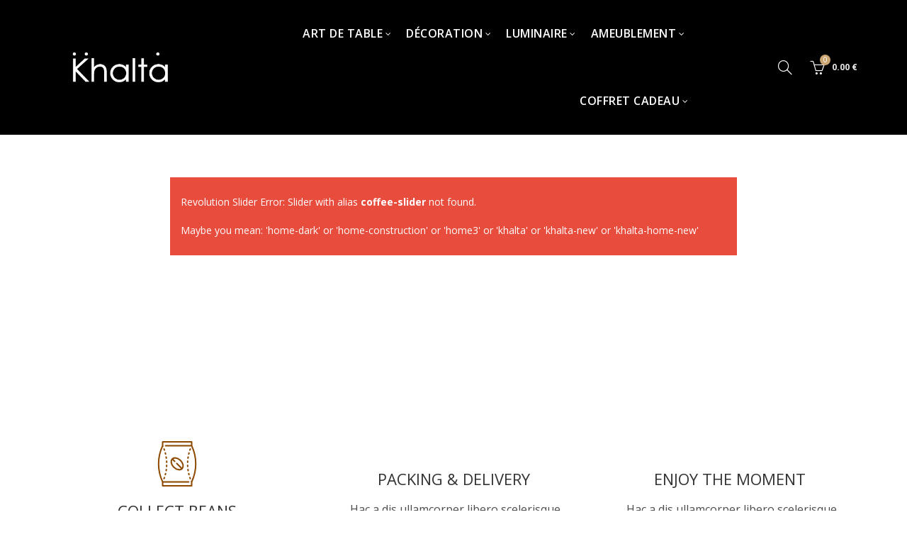

--- FILE ---
content_type: text/html; charset=UTF-8
request_url: https://khaltashop.com/home-coffee/
body_size: 49406
content:
<!DOCTYPE html>
<!--[if IE 8]>
<html class="ie ie8" lang="fr-FR">
<![endif]-->
<!--[if !(IE 7) & !(IE 8)]><!-->
<html lang="fr-FR">
<!--<![endif]-->
<head>
	<meta charset="UTF-8">
	<meta name="viewport" content="width=device-width, initial-scale=1.0, maximum-scale=1.0, user-scalable=no">
	<link rel="profile" href="http://gmpg.org/xfn/11">
	<link rel="pingback" href="https://khaltashop.com/xmlrpc.php">
	<meta name='robots' content='index, follow, max-image-preview:large, max-snippet:-1, max-video-preview:-1' />

	<!-- This site is optimized with the Yoast SEO plugin v22.3 - https://yoast.com/wordpress/plugins/seo/ -->
	<title>Home coffee - Khalta</title><link rel="preload" as="style" href="https://fonts.googleapis.com/css?family=Open%20Sans%3A300%2C400%2C500%2C600%2C700%2C800%2C300italic%2C400italic%2C500italic%2C600italic%2C700italic%2C800italic%7CHandlee%3A400&#038;subset=latin&#038;display=swap" /><link rel="stylesheet" href="https://fonts.googleapis.com/css?family=Open%20Sans%3A300%2C400%2C500%2C600%2C700%2C800%2C300italic%2C400italic%2C500italic%2C600italic%2C700italic%2C800italic%7CHandlee%3A400&#038;subset=latin&#038;display=swap" media="print" onload="this.media='all'" /><noscript><link rel="stylesheet" href="https://fonts.googleapis.com/css?family=Open%20Sans%3A300%2C400%2C500%2C600%2C700%2C800%2C300italic%2C400italic%2C500italic%2C600italic%2C700italic%2C800italic%7CHandlee%3A400&#038;subset=latin&#038;display=swap" /></noscript><style id="rocket-critical-css">ul{box-sizing:border-box}:root{--wp--preset--font-size--normal:16px;--wp--preset--font-size--huge:42px}.screen-reader-text{border:0;clip:rect(1px,1px,1px,1px);-webkit-clip-path:inset(50%);clip-path:inset(50%);height:1px;margin:-1px;overflow:hidden;padding:0;position:absolute;width:1px;word-wrap:normal!important}.screen-reader-text{border:0;clip:rect(1px,1px,1px,1px);-webkit-clip-path:inset(50%);clip-path:inset(50%);height:1px;margin:-1px;overflow:hidden;overflow-wrap:normal!important;word-wrap:normal!important;padding:0;position:absolute!important;width:1px}html{font-family:sans-serif;-ms-text-size-adjust:100%;-webkit-text-size-adjust:100%}body{margin:0}article,aside,footer,header{display:block}a{background-color:transparent}h1{font-size:2em;margin:0.67em 0}img{border:0}button,input{color:inherit;font:inherit;margin:0}button{overflow:visible}button{text-transform:none}button,input[type="submit"]{-webkit-appearance:button}button::-moz-focus-inner,input::-moz-focus-inner{border:0;padding:0}input{line-height:normal}input[type="checkbox"]{-webkit-box-sizing:border-box;-moz-box-sizing:border-box;box-sizing:border-box;padding:0}*{-webkit-box-sizing:border-box;-moz-box-sizing:border-box;box-sizing:border-box}*:before,*:after{-webkit-box-sizing:border-box;-moz-box-sizing:border-box;box-sizing:border-box}html{font-size:10px}body{font-family:"Helvetica Neue",Helvetica,Arial,sans-serif;font-size:14px;line-height:1.42857143;color:#333;background-color:#fff}input,button{font-family:inherit;font-size:inherit;line-height:inherit}a{color:#337ab7;text-decoration:none}img{vertical-align:middle}h1,h3,h5{font-family:inherit;font-weight:500;line-height:1.1;color:inherit}h1,h3{margin-top:20px;margin-bottom:10px}h5{margin-top:10px;margin-bottom:10px}h1{font-size:36px}h3{font-size:24px}h5{font-size:14px}p{margin:0 0 10px}ul{margin-top:0;margin-bottom:10px}ul ul{margin-bottom:0}.container{margin-right:auto;margin-left:auto;padding-left:15px;padding-right:15px}@media (min-width:768px){.container{width:750px}}@media (min-width:992px){.container{width:970px}}@media (min-width:1200px){.container{width:1170px}}.row{margin-left:-15px;margin-right:-15px}.col-sm-3,.col-sm-9,.col-sm-12,.col-md-12{position:relative;min-height:1px;padding-left:15px;padding-right:15px}@media (min-width:768px){.col-sm-3,.col-sm-9,.col-sm-12{float:left}.col-sm-12{width:100%}.col-sm-9{width:75%}.col-sm-3{width:25%}}@media (min-width:992px){.col-md-12{float:left}.col-md-12{width:100%}}label{display:inline-block;max-width:100%;margin-bottom:5px;font-weight:bold}input[type="checkbox"]{margin:4px 0 0;margin-top:1px \9;line-height:normal}.clearfix:before,.clearfix:after,.container:before,.container:after,.row:before,.row:after{content:" ";display:table}.clearfix:after,.container:after,.row:after{clear:both}@-ms-viewport{width:device-width}.visible-sm-block,.visible-lg-block{display:none!important}@media (min-width:768px) and (max-width:991px){.visible-sm-block{display:block!important}}@media (min-width:1200px){.visible-lg-block{display:block!important}}a,article,aside,body,div,footer,form,h1,h3,h5,header,html,i,img,label,li,p,span,time,ul{margin:0;padding:0;border:0;font:inherit;font-size:100%;vertical-align:baseline}html{line-height:1}ul{list-style:none}a img{border:none}article,aside,footer,header{display:block}.color-scheme-light{color:rgba(255,255,255,.8)}.color-scheme-light a{color:rgba(255,255,255,.9)}.color-scheme-light p{color:rgba(255,255,255,.8)}.color-scheme-light h1,.color-scheme-light label{color:#fff}.color-scheme-light ul li{color:rgba(255,255,255,.8)}.color-scheme-light ul li a{color:rgba(255,255,255,.9)}.color-scheme-dark{color:rgba(0,0,0,.7)}.color-scheme-dark a{color:rgba(0,0,0,.8)}.color-scheme-dark ul li{color:rgba(0,0,0,.8)}.color-scheme-dark ul li a{color:rgba(0,0,0,.8)}.clear{clear:both;width:100%}.basel-tooltip{text-align:center;position:relative}.basel-tooltip .basel-tooltip-label{position:absolute;padding:0 10px;line-height:28px;font-size:12px;letter-spacing:.3px;visibility:hidden;white-space:nowrap;color:transparent;background-color:transparent}.basel-tooltip .basel-tooltip-label:before{content:"";position:absolute;top:100%;bottom:auto;left:50%;right:auto;color:transparent;font-size:16px;font-family:FontAwesome;line-height:5px;-webkit-transform:translateX(-50%) translateY(0);-o-transform:translateX(-50%) translateY(0);-ms-transform:translateX(-50%) translateY(0);-sand-transform:translateX(-50%) translateY(0);-moz-transform:translateX(-50%) translateY(0);transform:translateX(-50%) translateY(0)}.basel-tooltip .basel-tooltip-label{bottom:130%;left:50%;right:auto;top:auto;-webkit-transform:translateX(-50%) translateY(0);-o-transform:translateX(-50%) translateY(0);-ms-transform:translateX(-50%) translateY(0);-sand-transform:translateX(-50%) translateY(0);-moz-transform:translateX(-50%) translateY(0);transform:translateX(-50%) translateY(0)}body{font-family:Karla,Arial,Helvetica,sans-serif;background-color:#fff;-webkit-font-smoothing:antialiased;overflow-x:hidden;color:#4c4c4c;line-height:1.2;font-size:14px}.website-wrapper{overflow:hidden;background-color:#fff;position:relative}.main-page-wrapper{padding-top:40px;margin-top:-40px;background:#fff}p{margin-bottom:20px;line-height:1.5}a{color:#202020}h1,h3,h5{font-family:Karla,Arial,Helvetica,sans-serif;color:#1b1919;margin-bottom:20px;line-height:1.4}h3 a{color:inherit}h1{font-size:28px}h3{font-size:22px}h5{font-size:16px}label{display:block;font-size:14px;color:#1b1919;font-weight:400;margin-bottom:5px;vertical-align:middle}.required{color:#e01020;font-size:16px;border:none}img{max-width:100%;height:auto;vertical-align:middle}.main-header{width:100%;margin-bottom:40px}.main-header .wrapp-header{display:table;width:100%}.main-header .main-nav,.main-header .right-column,.main-header .site-logo{display:table-cell;vertical-align:middle}.main-header .right-column{padding-left:15px}.main-header .site-logo{padding-right:15px;overflow:hidden}.main-header .site-logo img{padding-bottom:10px;padding-top:10px;perspective:800px;-webkit-perspective:800px;backface-visibility:hidden;-webkit-backface-visibility:hidden}.header-simple{position:relative}.header-simple .main-nav .menu>li>.sub-menu-dropdown{top:100%}.sticky-header-clone .main-header .switch-logo-enable .basel-sticky-logo{display:none}.sticky-header-clone .header-clone .switch-logo-enable .basel-main-logo{display:none}.sticky-header-clone .header-clone .switch-logo-enable .basel-sticky-logo{display:block}.right-column{text-align:right}.right-column .shopping-cart .dropdown-wrap-cat{padding-top:15px;position:absolute;top:50%;right:0;text-align:left;visibility:hidden;opacity:0;z-index:9999}.right-column .shopping-cart .dropdown-cat{background-color:#fff;z-index:1;padding:20px;width:320px;color:#3c3c3c;box-shadow:0 0 2px rgba(0,0,0,.1)}.right-column .search-button{position:relative}.right-column .search-button a{display:inline-block;text-align:center}.right-column .search-button a i:before{display:inline-block;width:30px;height:30px;font-size:20px;line-height:30px}.right-column .mobile-nav-icon{display:none}.right-column>div{display:inline-block;margin-left:10px;vertical-align:middle}.right-column>div>a{color:rgba(0,0,0,.9)}.right-column>div:first-child{margin-left:0}.color-scheme-light .right-column a{color:#fff}.color-scheme-light .right-column .search-button a:after,.color-scheme-light .right-column .search-button a:before{background-color:#fff;height:2px}.color-scheme-light .right-column .basel-burger,.color-scheme-light .right-column .basel-burger:after,.color-scheme-light .right-column .basel-burger:before{background-color:rgba(255,255,255,.9)}.mobile-nav-icon{width:30px;height:30px;line-height:30px;text-align:center;display:none}.mobile-nav-icon .basel-burger{position:relative;margin-top:4px;margin-bottom:4px}.mobile-nav-icon .basel-burger,.mobile-nav-icon .basel-burger::after,.mobile-nav-icon .basel-burger::before{display:inline-block;width:18px;height:2px;background-color:rgba(0,0,0,.8)}.mobile-nav-icon .basel-burger::after,.mobile-nav-icon .basel-burger::before{position:absolute;content:"";left:0}.mobile-nav-icon .basel-burger::before{top:-6px}.mobile-nav-icon .basel-burger::after{top:6px}.shopping-cart{position:relative}.shopping-cart>a{display:inline-block;text-align:center}.shopping-cart>a:before{content:"\f07a";display:inline-block;font-size:20px;vertical-align:middle;font-family:FontAwesome;line-height:30px;height:30px;width:30px}.shopping-cart>a>span{display:inline-block;font-size:13px;vertical-align:middle;line-height:30px}.shopping-cart>a>span:not(.basel-cart-totals){display:none}.shopping-cart>a .amount{font-weight:700}.shopping-cart .dropdown-wrap-cat{right:-21px}.basel-cart-design-2>a{position:relative;text-align:center}.basel-cart-design-2>a .basel-cart-number{padding:0;margin-left:0;font-size:10px;color:#fff;width:15px;height:15px;line-height:15px;text-align:center;border-radius:50%;background-color:#1aada3;position:absolute;top:-2px;left:19px}.basel-cart-design-2>a .basel-cart-subtotal{margin-left:2px;font-size:12px}.basel-cart-design-2>a .subtotal-divider{display:none}.icons-design-line .search-button a i:before{content:"\e090";font-family:Simple-Line-Icons}.icons-design-line .shopping-cart>a:before{content:"\e04e";font-family:Simple-Line-Icons}.sticky-header{position:fixed;top:0;left:0;width:100%;z-index:350;opacity:0;visibility:hidden;box-shadow:0 1px 5px rgba(190,190,190,.5);background-color:#fff;transform:translateY(-100%);-webkit-transform:translateY(-100%)}.sticky-header>.container{display:table}.sticky-header .main-nav,.sticky-header .right-column,.sticky-header .site-logo{display:table-cell;vertical-align:middle}.sticky-header .site-logo img{padding-top:10px;padding-bottom:10px}.sticky-header .main-nav{text-align:center}.sticky-header.color-scheme-light{background-color:rgba(0,0,0,.9);box-shadow:none}.document-ready .login-form-side{display:block}.login-form-side{position:fixed;top:0;bottom:0;right:0;width:340px;display:none;overflow:auto;background-color:#fff;z-index:500;transform:translate3d(340px,0,0);-webkit-transform:translate3d(340px,0,0);-ms-transform:translate3d(340px,0,0);-sand-transform:translate3d(340px,0,0)}.login-form-side .widget-heading{margin-bottom:20px;padding:28px 20px;background-color:#000;display:flex;flex-direction:row;flex-wrap:wrap;align-items:center;justify-content:space-between;display:-webkit-flex;-webkit-align-items:center;-webkit-flex-wrap:wrap;-webkit-flex-direction:row;-webkit-justify-content:space-between;display:-ms-flex;-ms-align-items:center;-ms-flex-wrap:wrap;-ms-flex-direction:row;-ms-justify-content:space-between}.login-form-side .widget-heading .widget-close,.login-form-side .widget-heading .widget-title{vertical-align:middle;display:inline-block;color:#fff}.login-form-side .widget-heading .widget-close{text-transform:uppercase;text-decoration:none;font-size:12px;letter-spacing:.6px;line-height:35px;position:relative;padding-right:21px}.login-form-side .widget-heading .widget-close:after,.login-form-side .widget-heading .widget-close:before{content:" ";position:absolute;right:0;top:50%;margin-top:-1px;width:15px;height:2px;display:inline-block;background-color:#fff}.login-form-side .widget-heading .widget-close:after{transform:rotate(0);-webkit-transform:rotate(0);-moz-transform:rotate(0);-o-transform:rotate(0);-ms-transform:rotate(0);-sand-transform:rotate(0)}.login-form-side .widget-heading .widget-close:before{-webkit-transform:rotate(0);-moz-transform:rotate(0);-o-transform:rotate(0);-ms-transform:rotate(0);-sand-transform:rotate(0);transform:rotate(0)}.login-form-side .widget-heading .widget-title{letter-spacing:.6px;margin-bottom:0;padding-bottom:0;font-size:24px}.login-form-side .widget-heading .widget-title:before{content:none}.login-form-side .woocommerce-form-login{padding-bottom:20px;margin-left:20px;margin-right:20px;border-bottom-width:1px;border-style:solid;border-color:#e2e2e2}.login-form-side .register-question{padding-top:20px;padding-bottom:20px;margin-left:20px;margin-right:20px;text-align:center;border-bottom-width:1px;border-style:solid;border-color:#e2e2e2}.login-form-side .register-question:before{content:"\e005";font-family:Simple-Line-Icons;display:block;color:rgba(135,135,135,.15);font-size:54px;line-height:54px;font-weight:400;margin-bottom:15px}.login-form-side .create-account-text{display:block;font-size:14px;font-weight:600;margin-bottom:15px}.page-title{width:100%;border-bottom:1px solid rgba(168,168,168,.15);position:relative;margin-top:-40px;margin-bottom:40px}.page-title .entry-title,.page-title h1{margin-bottom:0;text-transform:uppercase}.page-title .entry-header .breadcrumbs{font-size:0}.page-title .entry-header .breadcrumbs>a,.page-title .entry-header .breadcrumbs>span{font-size:14px;display:inline-block}.page-title .entry-header .breadcrumbs>a:after,.page-title .entry-header .breadcrumbs>span:after{content:"/";display:inline-block;padding:0 10px}.page-title .entry-header .breadcrumbs>a:before{content:"\f015";display:inline-block;margin-right:5px;font-family:FontAwesome}.page-title .entry-header .breadcrumbs>span:last-child:after{content:none;padding:0}.page-title .entry-header:after{content:"";clear:both;display:block}.page-title.color-scheme-light .breadcrumbs{color:rgba(255,255,255,.9)}.page-title.color-scheme-light .breadcrumbs a,.page-title.color-scheme-light .breadcrumbs span{color:rgba(255,255,255,.9)}.title-size-small{padding:15px 0}.title-size-small .entry-title,.title-size-small h1{font-size:36px}.title-design-centered .entry-header{text-align:center}.title-design-centered .breadcrumbs{line-height:1.6;margin-top:5px}.basel-close-side{position:fixed;top:0;left:0;width:100%;height:100%;z-index:400;opacity:0;visibility:hidden;background-color:rgba(0,0,0,.7)}.scrollToTop{width:45px;height:45px;text-align:center;color:#000;z-index:350;font-size:0;border:1px solid #000;border-radius:50%;text-decoration:none;background-color:#fff;position:fixed;bottom:75px;right:40px;visibility:hidden;opacity:0;backface-visibility:hidden;-webkit-backface-visibility:hidden;transform:scale(1);-moz-transform:scale(1);-o-transform:scale(1);-webkit-transform:scale(1)}.scrollToTop .basel-tooltip-label{display:none}.scrollToTop:after{content:"\e607";display:inline-block;font-size:18px;line-height:42px;font-family:simple-line-icons}i.fa:before{margin-left:1px;margin-right:1px}.footer-container{width:100%}.footer-container .widget-area{padding:50px 0 20px 0}.footer-container .footer-column{margin-bottom:30px}.footer-container .footer-widget{margin-bottom:30px}.footer-container .footer-widget:last-child{margin-bottom:0}.footer-container ul{list-style:none;line-height:1}.footer-container ul li{margin-bottom:15px}.footer-container ul li:last-child{margin-bottom:0}.footer-container.color-scheme-light{color:rgba(255,255,255,.6)}.footer-container.color-scheme-light a{color:rgba(255,255,255,.6)}.footer-container.color-scheme-light p{color:rgba(255,255,255,.6)}.footer-container.color-scheme-light ul li{color:rgba(255,255,255,.6)}.footer-container.color-scheme-light ul li a{color:rgba(255,255,255,.6)}.footer-container.color-scheme-light ul li{border-color:rgba(255,255,255,.1)}.btn,.button,button,input[type=submit]{display:inline-block;text-align:center;font-size:14px;padding-top:10px;padding-bottom:10px;padding-left:20px;padding-right:20px;line-height:18px;text-transform:uppercase;letter-spacing:.3px;border-radius:0;border:1px solid;background-color:#ececec;color:#3e3e3e;border-color:#ececec}.btn.btn-style-link{background-color:transparent;color:#6d6d6d;border-color:#b5b5b5}.btn.btn-style-link{padding:0;border-top:none;border-left:none;border-right:none;text-transform:capitalize}.basel-navigation{color:rgba(0,0,0,.7)}.basel-navigation a{color:rgba(0,0,0,.8)}.basel-navigation ul li{color:rgba(0,0,0,.8)}.basel-navigation ul li a{color:rgba(0,0,0,.8)}.basel-navigation .menu{line-height:1.3}.basel-navigation .menu>li>a{text-decoration:none;letter-spacing:.5px;text-transform:uppercase}.basel-navigation .menu>li .sub-menu-dropdown{background-position:bottom right;background-repeat:no-repeat;background-clip:border-box;background-color:#fff}.basel-navigation .menu>li.menu-item-has-children>a{position:relative}.basel-navigation .menu>li.menu-item-has-children>a:after{position:absolute;top:50%;margin-top:-7px;font-family:FontAwesome;line-height:14px;font-weight:400}.basel-navigation .menu>li.menu-item-design-default{position:relative}.basel-navigation .menu>li.menu-item-design-default .sub-menu-dropdown{position:absolute;left:0;width:180px;padding-top:12px;padding-bottom:12px;z-index:300;visibility:hidden;opacity:0}.basel-navigation .menu>li.menu-item-design-default .container{width:auto;padding:0}.basel-navigation .menu>li.menu-item-design-default ul li{display:block;position:relative}.basel-navigation .menu>li.menu-item-design-default ul li a{display:inline-block;padding-left:15px;padding-right:15px;padding-top:11px;padding-bottom:11px;color:#3c3c3c;font-size:13px;font-weight:400;letter-spacing:.3px;text-decoration:none;text-transform:uppercase}.main-nav .menu{margin-left:-12px;margin-right:-12px}.main-nav .menu li{text-align:left}.main-nav .menu>li{display:inline-block;margin-left:-2px}.main-nav .menu>li>a{display:inline-block;text-transform:uppercase;font-size:14px;padding-left:13px;padding-right:13px;height:50px;line-height:50px;color:rgba(0,0,0,.9)}.main-nav .menu>li.menu-item-has-children{margin-right:5px}.main-nav .menu>li.menu-item-has-children>a:after{content:"\f107";right:1px;font-size:12px;color:#bbb}.main-nav .menu>li.menu-item-has-children:last-child{margin-right:0}.main-nav .menu>li .sub-menu-dropdown{top:70%;box-shadow:0 0 2px rgba(0,0,0,.1)}.color-scheme-light .main-nav .menu>li>a{color:#fff}.color-scheme-light .main-nav .menu>li.menu-item-has-children>a:after{color:#fff}.main-nav.menu-right{text-align:right}.mobile-nav-from-right .mobile-nav{right:0;transform:translate3d(270px,0,0);-webkit-transform:translate3d(270px,0,0);-ms-transform:translate3d(270px,0,0);-sand-transform:translate3d(270px,0,0)}.mobile-nav{width:270px;display:block;position:fixed;top:0;height:100%;overflow:hidden;overflow-y:scroll;background-color:#0c0c0c;z-index:500}.mobile-nav ul li{display:block;position:relative}.mobile-nav ul li a{display:block;padding-top:12px;padding-bottom:12px;padding-right:15px;padding-left:15px;font-size:16px;line-height:26px;overflow-x:hidden;letter-spacing:.3px;text-transform:uppercase;color:rgba(255,255,255,.8);border-bottom:1px solid rgba(92,92,92,.23)}.mobile-nav ul li.menu-item-has-children>a{padding-right:43px}.mobile-nav .sub-menu-dropdown .container{width:auto;display:block;padding:0}.mobile-nav .sub-menu-dropdown ul{display:none;position:relative;background-color:#171717}.mobile-nav .sub-menu-dropdown ul:before{position:absolute;bottom:100%;margin-bottom:4px;left:20px;font-size:30px;content:"\f0d8";font-family:FontAwesome;line-height:0;color:#171717}.mobile-nav .sub-menu-dropdown li a{font-size:14px}.mobile-nav .searchform{position:relative;padding:10px;border-bottom:2px solid rgba(92,92,92,.43)}.mobile-nav .searchform input[type=text]{background-color:rgba(255,255,255,.1);border:none;border:1px solid rgba(208,208,208,.09);padding:14px 50px 14px 18px;font-size:14px;color:#fff;height:48px}.mobile-nav .searchform ::-webkit-input-placeholder{color:rgba(255,255,255,.8)}.mobile-nav .searchform ::-moz-placeholder{color:rgba(255,255,255,.8)}.mobile-nav .searchform :-moz-placeholder{color:rgba(255,255,255,.8)}.mobile-nav .searchform :-ms-input-placeholder{color:rgba(255,255,255,.8)}.mobile-nav .searchform button{position:absolute;top:10px;right:10px;font-size:0;border:none;background-color:transparent;padding:0;width:50px;color:rgba(255,255,255,.8);text-align:center}.mobile-nav .searchform button:before{content:"\e090";display:inline-block;line-height:48px;font-size:20px;font-family:simple-line-icons}.mobile-nav .search-results-wrapper .basel-scroll{position:relative}.mobile-nav .search-results-wrapper .basel-scroll .basel-scroll-content{max-height:60vh}.mobile-nav .autocomplete-suggestions{background-color:#0c0c0c;border:none!important}.mobile-nav .icon-sub-menu{position:absolute;top:0;right:0;height:49px;width:49px;padding-right:0;border-left:1px solid rgba(92,92,92,.23);padding-right:18px}.mobile-nav .icon-sub-menu:after,.mobile-nav .icon-sub-menu:before{content:" ";position:absolute;right:0;top:50%;margin-top:-1px;width:12px;height:2px;display:inline-block;background-color:#fff}.mobile-nav .icon-sub-menu:after,.mobile-nav .icon-sub-menu:before{right:50%;margin-right:-5px}.mobile-nav .icon-sub-menu:after{transform:translateX(-4px) rotate(50deg);-webkit-transform:translateX(-4px) rotate(50deg);-moz-transform:translateX(-4px) rotate(50deg);-o-transform:translateX(-4px) rotate(50deg);-ms-transform:translateX(-4px) rotate(50deg);-sand-transform:translateX(-4px) rotate(50deg)}.mobile-nav .icon-sub-menu:before{transform:translateX(3px) rotate(-50deg);-webkit-transform:translateX(3px) rotate(-50deg);-moz-transform:translateX(3px) rotate(-50deg);-o-transform:translateX(3px) rotate(-50deg);-ms-transform:translateX(3px) rotate(-50deg);-sand-transform:translateX(3px) rotate(-50deg)}input[type=email],input[type=password],input[type=text]{width:100%;height:40px;border:1px solid rgba(129,129,129,.25);font-size:14px;line-height:18px;padding:0 10px;box-shadow:none;border-radius:0}input[type=email],input[type=password],input[type=text]{-webkit-appearance:none;-moz-appearance:none;appearance:none}input[type=checkbox]{margin-top:0;margin-right:5px;vertical-align:middle}.color-scheme-light input[type=text]{box-shadow:none;border-color:rgba(255,255,255,.4);background-color:transparent;color:#fff}.color-scheme-light ::-webkit-input-placeholder{color:rgba(255,255,255,.6)}.color-scheme-light ::-moz-placeholder{color:rgba(255,255,255,.6)}.color-scheme-light :-moz-placeholder{color:rgba(255,255,255,.6)}.color-scheme-light :-ms-input-placeholder{color:rgba(255,255,255,.6)}.sidebar-container{margin-bottom:40px;color:rgba(0,0,0,.8)}.sidebar-widget li{margin-bottom:15px;color:rgba(0,0,0,.8)}.sidebar-widget li a{color:rgba(0,0,0,.9)}.sidebar-widget li:last-child{margin-bottom:0}.basel-sticky-sidebar-opener{position:fixed;display:none;top:30%;left:0;width:50px;height:50px;text-align:center;z-index:350;font-size:0;border-top-right-radius:35px;border-bottom-right-radius:35px;border-top-width:1px;border-right-width:1px;border-bottom-width:1px;border-left-width:0;border-style:solid;border-color:#000;background-color:#fff}.basel-sticky-sidebar-opener:not(.shop-sidebar-opener):after{content:"\e603";display:inline-block;font-family:simple-line-icons;font-size:20px;line-height:48px;margin-left:-4px}.autocomplete-suggestions{position:relative!important;display:-webkit-box;display:-ms-flexbox;display:flex;-ms-flex-wrap:wrap;flex-wrap:wrap;-webkit-box-orient:horizontal;-webkit-box-direction:normal;-ms-flex-direction:row;flex-direction:row;-webkit-box-align:stretch;-ms-flex-align:stretch;align-items:stretch;background-color:#fff;padding:10px;width:auto!important;max-width:none!important;max-height:none!important;overflow:hidden;z-index:300!important}.basel-search-full-screen .basel-search-wrapper{position:fixed;left:0;right:0;bottom:0;z-index:370;background-color:rgba(0,0,0,.9);opacity:0;visibility:hidden;display:flex;-webkit-box-orient:vertical;-webkit-box-direction:normal;-ms-flex-direction:column;flex-direction:column;-webkit-box-align:stretch;-ms-flex-align:stretch;align-items:stretch;transform:translateY(100%);-webkit-transform:translateY(100%);-moz-transform:translateY(100%);-ms-transform:translateY(100%);-sand-transform:translateY(100%);-o-transform:translateY(100%)}.basel-search-full-screen .basel-search-wrapper .basel-search-inner input[type=text]{color:#fff}.basel-search-full-screen .basel-search-wrapper .basel-search-inner,.basel-search-full-screen .basel-search-wrapper .search-results-wrapper{-webkit-box-flex:1;-ms-flex:1 1 auto;flex:1 1 auto}.basel-search-full-screen .basel-search-wrapper .searchform{-webkit-box-flex:0;-ms-flex:0 0 auto;flex:0 0 auto}.basel-search-full-screen .basel-search-inner{display:flex;-webkit-box-orient:vertical;-webkit-box-direction:normal;-ms-flex-direction:column;flex-direction:column;-webkit-box-align:stretch;-ms-flex-align:stretch;align-items:stretch;padding:0 80px}.basel-search-full-screen .basel-search-inner ::-webkit-input-placeholder{color:rgba(255,255,255,.5)}.basel-search-full-screen .basel-search-inner ::-moz-placeholder{color:rgba(255,255,255,.5)}.basel-search-full-screen .basel-search-inner :-moz-placeholder{color:rgba(255,255,255,.5)}.basel-search-full-screen .basel-search-inner :-ms-input-placeholder{color:rgba(255,255,255,.5)}.basel-search-full-screen .basel-search-inner input[type=text]{border:none;border-bottom:2px solid rgba(255,255,255,.3);padding-left:0;padding-right:40px;padding-bottom:0;padding-top:0;font-family:Lora,"MS Sans Serif",Geneva,sans-serif;font-style:italic;font-size:68px;color:#fff;letter-spacing:1px;line-height:120px;height:122px;background-color:transparent;box-shadow:none}.basel-search-full-screen .basel-search-inner button{display:none;position:absolute;top:0;right:0;background-color:transparent;border:none;padding:0;font-size:0;font-weight:400;vertical-align:top;width:80px;text-align:center}.basel-search-full-screen .basel-search-inner button:before{content:"\e090";font-size:60px;line-height:120px;color:rgba(255,255,255,.5);display:inline-block;font-family:simple-line-icons}.basel-search-full-screen .basel-search-inner form{position:relative;opacity:0;visibility:hidden;-webkit-transform:translateY(40px);-moz-transform:translateY(40px);-ms-transform:translateY(40px);-sand-transform:translateY(40px);-o-transform:translateY(40px);transform:translateY(40px)}.basel-search-full-screen .basel-search-inner .basel-close-search{position:absolute;top:0;right:80px;width:40px;height:122px;color:#fff;text-transform:uppercase;font-size:32px;font-weight:700;letter-spacing:1.5px;line-height:33px;z-index:301;font-size:0}.basel-search-full-screen .basel-search-inner .basel-close-search:after,.basel-search-full-screen .basel-search-inner .basel-close-search:before{content:" ";position:absolute;width:40px;height:3px;right:0;top:50%;margin-top:-1px;display:inline-block;background-color:#fff}.basel-search-full-screen .basel-search-inner .basel-close-search:after{transform:rotate(-45deg);-webkit-transform:rotate(-45deg);-moz-transform:rotate(-45deg);-ms-transform:rotate(-45deg)}.basel-search-full-screen .basel-search-inner .basel-close-search:before{-webkit-transform:rotate(45deg);-moz-transform:rotate(45deg);-ms-transform:rotate(45deg);transform:rotate(45deg)}.basel-search-full-screen .search-results-wrapper .basel-scroll{bottom:0;-webkit-box-shadow:none;box-shadow:none}.basel-search-full-screen .search-results-wrapper .basel-scroll .basel-search-results{position:absolute;max-height:100vh}.basel-search-full-screen .basel-scroll-pane{background:rgba(255,255,255,.02)}.basel-search-full-screen .basel-scroll-pane>.basel-scroll-slider{background:rgba(255,255,255,.1)}.basel-search-full-screen>a:after,.basel-search-full-screen>a:before{content:" ";width:20px;height:1px;position:absolute;left:7px;top:15px;opacity:0;visibility:hidden;display:inline-block;perspective:800px;-webkit-perspective:800px;backface-visibility:hidden;-webkit-backface-visibility:hidden;background-color:rgba(0,0,0,.8)}.search-results-wrapper{text-align:left;position:relative}.search-results-wrapper .basel-scroll{bottom:auto;z-index:50;-webkit-box-shadow:0 0 2px rgba(0,0,0,.1);box-shadow:0 0 2px rgba(0,0,0,.1)}.search-results-wrapper .basel-scroll .basel-search-results{position:relative;max-height:50vh;overflow:auto}.search-results-wrapper .basel-scroll-pane{z-index:301}.site-content{margin-bottom:40px}.basel-close-sidebar-btn{display:none;flex:0 0 auto;padding:16px 20px;background-color:#000;text-align:right}.basel-close-sidebar-btn span{text-transform:uppercase;text-decoration:none;font-size:12px;letter-spacing:.6px;line-height:35px;position:relative;color:#fff;padding-right:21px}.basel-close-sidebar-btn span:after,.basel-close-sidebar-btn span:before{content:" ";position:absolute;right:0;top:50%;margin-top:-1px;width:15px;height:2px;display:inline-block;background-color:#fff}.basel-close-sidebar-btn span:after{transform:rotate(0);-webkit-transform:rotate(0);-moz-transform:rotate(0);-o-transform:rotate(0);-ms-transform:rotate(0);-sand-transform:rotate(0)}.basel-close-sidebar-btn span:before{-webkit-transform:rotate(0);-moz-transform:rotate(0);-o-transform:rotate(0);-ms-transform:rotate(0);-sand-transform:rotate(0);transform:rotate(0)}.amount{color:#949494}.color-scheme-light .amount{color:rgba(255,255,255,.9)}</style><link rel="preload" href="https://khaltashop.com/wp-content/cache/min/1/8959494ced7ecead4435b797cefaedc3.css" data-rocket-async="style" as="style" onload="this.onload=null;this.rel='stylesheet'" onerror="this.removeAttribute('data-rocket-async')"  media="all" data-minify="1" />
	<link rel="canonical" href="https://khaltashop.com/home-coffee/" />
	<meta property="og:locale" content="fr_FR" />
	<meta property="og:type" content="article" />
	<meta property="og:title" content="Home coffee - Khalta" />
	<meta property="og:url" content="https://khaltashop.com/home-coffee/" />
	<meta property="og:site_name" content="Khalta" />
	<meta name="twitter:card" content="summary_large_image" />
	<meta name="twitter:label1" content="Durée de lecture estimée" />
	<meta name="twitter:data1" content="4 minutes" />
	<script type="application/ld+json" class="yoast-schema-graph">{"@context":"https://schema.org","@graph":[{"@type":"WebPage","@id":"https://khaltashop.com/home-coffee/","url":"https://khaltashop.com/home-coffee/","name":"Home coffee - Khalta","isPartOf":{"@id":"https://khaltashop.com/#website"},"datePublished":"2017-01-29T14:56:04+00:00","dateModified":"2017-01-29T14:56:04+00:00","breadcrumb":{"@id":"https://khaltashop.com/home-coffee/#breadcrumb"},"inLanguage":"fr-FR","potentialAction":[{"@type":"ReadAction","target":["https://khaltashop.com/home-coffee/"]}]},{"@type":"BreadcrumbList","@id":"https://khaltashop.com/home-coffee/#breadcrumb","itemListElement":[{"@type":"ListItem","position":1,"name":"Accueil","item":"https://khaltashop.com/"},{"@type":"ListItem","position":2,"name":"Home coffee"}]},{"@type":"WebSite","@id":"https://khaltashop.com/#website","url":"https://khaltashop.com/","name":"Khalta","description":"Nous réinventons le béton.","potentialAction":[{"@type":"SearchAction","target":{"@type":"EntryPoint","urlTemplate":"https://khaltashop.com/?s={search_term_string}"},"query-input":"required name=search_term_string"}],"inLanguage":"fr-FR"}]}</script>
	<!-- / Yoast SEO plugin. -->


<link rel='dns-prefetch' href='//www.googletagmanager.com' />
<link rel='dns-prefetch' href='//fonts.googleapis.com' />
<link rel='dns-prefetch' href='//fonts.gstatic.com' />
<link rel='dns-prefetch' href='//google-analytics.com' />
<link rel='dns-prefetch' href='//connect.facebook.net' />
<link rel='dns-prefetch' href='//googletagmanager.com' />
<link rel='dns-prefetch' href='//snapppt.com' />
<link href='https://fonts.gstatic.com' crossorigin rel='preconnect' />
<link rel="alternate" type="application/rss+xml" title="Khalta &raquo; Flux" href="https://khaltashop.com/feed/" />
<link rel="alternate" type="application/rss+xml" title="Khalta &raquo; Flux des commentaires" href="https://khaltashop.com/comments/feed/" />
		<!-- This site uses the Google Analytics by ExactMetrics plugin v8.10.2 - Using Analytics tracking - https://www.exactmetrics.com/ -->
		<!-- Note: ExactMetrics is not currently configured on this site. The site owner needs to authenticate with Google Analytics in the ExactMetrics settings panel. -->
					<!-- No tracking code set -->
				<!-- / Google Analytics by ExactMetrics -->
		


<style id='wp-emoji-styles-inline-css' type='text/css'>

	img.wp-smiley, img.emoji {
		display: inline !important;
		border: none !important;
		box-shadow: none !important;
		height: 1em !important;
		width: 1em !important;
		margin: 0 0.07em !important;
		vertical-align: -0.1em !important;
		background: none !important;
		padding: 0 !important;
	}
</style>



<style id='dashicons-inline-css' type='text/css'>
[data-font="Dashicons"]:before {font-family: 'Dashicons' !important;content: attr(data-icon) !important;speak: none !important;font-weight: normal !important;font-variant: normal !important;text-transform: none !important;line-height: 1 !important;font-style: normal !important;-webkit-font-smoothing: antialiased !important;-moz-osx-font-smoothing: grayscale !important;}
</style>









<style id='safe-svg-svg-icon-style-inline-css' type='text/css'>
.safe-svg-cover{text-align:center}.safe-svg-cover .safe-svg-inside{display:inline-block;max-width:100%}.safe-svg-cover svg{height:100%;max-height:100%;max-width:100%;width:100%}

</style>
<style id='classic-theme-styles-inline-css' type='text/css'>
/*! This file is auto-generated */
.wp-block-button__link{color:#fff;background-color:#32373c;border-radius:9999px;box-shadow:none;text-decoration:none;padding:calc(.667em + 2px) calc(1.333em + 2px);font-size:1.125em}.wp-block-file__button{background:#32373c;color:#fff;text-decoration:none}
</style>
<style id='global-styles-inline-css' type='text/css'>
body{--wp--preset--color--black: #000000;--wp--preset--color--cyan-bluish-gray: #abb8c3;--wp--preset--color--white: #ffffff;--wp--preset--color--pale-pink: #f78da7;--wp--preset--color--vivid-red: #cf2e2e;--wp--preset--color--luminous-vivid-orange: #ff6900;--wp--preset--color--luminous-vivid-amber: #fcb900;--wp--preset--color--light-green-cyan: #7bdcb5;--wp--preset--color--vivid-green-cyan: #00d084;--wp--preset--color--pale-cyan-blue: #8ed1fc;--wp--preset--color--vivid-cyan-blue: #0693e3;--wp--preset--color--vivid-purple: #9b51e0;--wp--preset--gradient--vivid-cyan-blue-to-vivid-purple: linear-gradient(135deg,rgba(6,147,227,1) 0%,rgb(155,81,224) 100%);--wp--preset--gradient--light-green-cyan-to-vivid-green-cyan: linear-gradient(135deg,rgb(122,220,180) 0%,rgb(0,208,130) 100%);--wp--preset--gradient--luminous-vivid-amber-to-luminous-vivid-orange: linear-gradient(135deg,rgba(252,185,0,1) 0%,rgba(255,105,0,1) 100%);--wp--preset--gradient--luminous-vivid-orange-to-vivid-red: linear-gradient(135deg,rgba(255,105,0,1) 0%,rgb(207,46,46) 100%);--wp--preset--gradient--very-light-gray-to-cyan-bluish-gray: linear-gradient(135deg,rgb(238,238,238) 0%,rgb(169,184,195) 100%);--wp--preset--gradient--cool-to-warm-spectrum: linear-gradient(135deg,rgb(74,234,220) 0%,rgb(151,120,209) 20%,rgb(207,42,186) 40%,rgb(238,44,130) 60%,rgb(251,105,98) 80%,rgb(254,248,76) 100%);--wp--preset--gradient--blush-light-purple: linear-gradient(135deg,rgb(255,206,236) 0%,rgb(152,150,240) 100%);--wp--preset--gradient--blush-bordeaux: linear-gradient(135deg,rgb(254,205,165) 0%,rgb(254,45,45) 50%,rgb(107,0,62) 100%);--wp--preset--gradient--luminous-dusk: linear-gradient(135deg,rgb(255,203,112) 0%,rgb(199,81,192) 50%,rgb(65,88,208) 100%);--wp--preset--gradient--pale-ocean: linear-gradient(135deg,rgb(255,245,203) 0%,rgb(182,227,212) 50%,rgb(51,167,181) 100%);--wp--preset--gradient--electric-grass: linear-gradient(135deg,rgb(202,248,128) 0%,rgb(113,206,126) 100%);--wp--preset--gradient--midnight: linear-gradient(135deg,rgb(2,3,129) 0%,rgb(40,116,252) 100%);--wp--preset--font-size--small: 13px;--wp--preset--font-size--medium: 20px;--wp--preset--font-size--large: 36px;--wp--preset--font-size--x-large: 42px;--wp--preset--spacing--20: 0.44rem;--wp--preset--spacing--30: 0.67rem;--wp--preset--spacing--40: 1rem;--wp--preset--spacing--50: 1.5rem;--wp--preset--spacing--60: 2.25rem;--wp--preset--spacing--70: 3.38rem;--wp--preset--spacing--80: 5.06rem;--wp--preset--shadow--natural: 6px 6px 9px rgba(0, 0, 0, 0.2);--wp--preset--shadow--deep: 12px 12px 50px rgba(0, 0, 0, 0.4);--wp--preset--shadow--sharp: 6px 6px 0px rgba(0, 0, 0, 0.2);--wp--preset--shadow--outlined: 6px 6px 0px -3px rgba(255, 255, 255, 1), 6px 6px rgba(0, 0, 0, 1);--wp--preset--shadow--crisp: 6px 6px 0px rgba(0, 0, 0, 1);}:where(.is-layout-flex){gap: 0.5em;}:where(.is-layout-grid){gap: 0.5em;}body .is-layout-flow > .alignleft{float: left;margin-inline-start: 0;margin-inline-end: 2em;}body .is-layout-flow > .alignright{float: right;margin-inline-start: 2em;margin-inline-end: 0;}body .is-layout-flow > .aligncenter{margin-left: auto !important;margin-right: auto !important;}body .is-layout-constrained > .alignleft{float: left;margin-inline-start: 0;margin-inline-end: 2em;}body .is-layout-constrained > .alignright{float: right;margin-inline-start: 2em;margin-inline-end: 0;}body .is-layout-constrained > .aligncenter{margin-left: auto !important;margin-right: auto !important;}body .is-layout-constrained > :where(:not(.alignleft):not(.alignright):not(.alignfull)){max-width: var(--wp--style--global--content-size);margin-left: auto !important;margin-right: auto !important;}body .is-layout-constrained > .alignwide{max-width: var(--wp--style--global--wide-size);}body .is-layout-flex{display: flex;}body .is-layout-flex{flex-wrap: wrap;align-items: center;}body .is-layout-flex > *{margin: 0;}body .is-layout-grid{display: grid;}body .is-layout-grid > *{margin: 0;}:where(.wp-block-columns.is-layout-flex){gap: 2em;}:where(.wp-block-columns.is-layout-grid){gap: 2em;}:where(.wp-block-post-template.is-layout-flex){gap: 1.25em;}:where(.wp-block-post-template.is-layout-grid){gap: 1.25em;}.has-black-color{color: var(--wp--preset--color--black) !important;}.has-cyan-bluish-gray-color{color: var(--wp--preset--color--cyan-bluish-gray) !important;}.has-white-color{color: var(--wp--preset--color--white) !important;}.has-pale-pink-color{color: var(--wp--preset--color--pale-pink) !important;}.has-vivid-red-color{color: var(--wp--preset--color--vivid-red) !important;}.has-luminous-vivid-orange-color{color: var(--wp--preset--color--luminous-vivid-orange) !important;}.has-luminous-vivid-amber-color{color: var(--wp--preset--color--luminous-vivid-amber) !important;}.has-light-green-cyan-color{color: var(--wp--preset--color--light-green-cyan) !important;}.has-vivid-green-cyan-color{color: var(--wp--preset--color--vivid-green-cyan) !important;}.has-pale-cyan-blue-color{color: var(--wp--preset--color--pale-cyan-blue) !important;}.has-vivid-cyan-blue-color{color: var(--wp--preset--color--vivid-cyan-blue) !important;}.has-vivid-purple-color{color: var(--wp--preset--color--vivid-purple) !important;}.has-black-background-color{background-color: var(--wp--preset--color--black) !important;}.has-cyan-bluish-gray-background-color{background-color: var(--wp--preset--color--cyan-bluish-gray) !important;}.has-white-background-color{background-color: var(--wp--preset--color--white) !important;}.has-pale-pink-background-color{background-color: var(--wp--preset--color--pale-pink) !important;}.has-vivid-red-background-color{background-color: var(--wp--preset--color--vivid-red) !important;}.has-luminous-vivid-orange-background-color{background-color: var(--wp--preset--color--luminous-vivid-orange) !important;}.has-luminous-vivid-amber-background-color{background-color: var(--wp--preset--color--luminous-vivid-amber) !important;}.has-light-green-cyan-background-color{background-color: var(--wp--preset--color--light-green-cyan) !important;}.has-vivid-green-cyan-background-color{background-color: var(--wp--preset--color--vivid-green-cyan) !important;}.has-pale-cyan-blue-background-color{background-color: var(--wp--preset--color--pale-cyan-blue) !important;}.has-vivid-cyan-blue-background-color{background-color: var(--wp--preset--color--vivid-cyan-blue) !important;}.has-vivid-purple-background-color{background-color: var(--wp--preset--color--vivid-purple) !important;}.has-black-border-color{border-color: var(--wp--preset--color--black) !important;}.has-cyan-bluish-gray-border-color{border-color: var(--wp--preset--color--cyan-bluish-gray) !important;}.has-white-border-color{border-color: var(--wp--preset--color--white) !important;}.has-pale-pink-border-color{border-color: var(--wp--preset--color--pale-pink) !important;}.has-vivid-red-border-color{border-color: var(--wp--preset--color--vivid-red) !important;}.has-luminous-vivid-orange-border-color{border-color: var(--wp--preset--color--luminous-vivid-orange) !important;}.has-luminous-vivid-amber-border-color{border-color: var(--wp--preset--color--luminous-vivid-amber) !important;}.has-light-green-cyan-border-color{border-color: var(--wp--preset--color--light-green-cyan) !important;}.has-vivid-green-cyan-border-color{border-color: var(--wp--preset--color--vivid-green-cyan) !important;}.has-pale-cyan-blue-border-color{border-color: var(--wp--preset--color--pale-cyan-blue) !important;}.has-vivid-cyan-blue-border-color{border-color: var(--wp--preset--color--vivid-cyan-blue) !important;}.has-vivid-purple-border-color{border-color: var(--wp--preset--color--vivid-purple) !important;}.has-vivid-cyan-blue-to-vivid-purple-gradient-background{background: var(--wp--preset--gradient--vivid-cyan-blue-to-vivid-purple) !important;}.has-light-green-cyan-to-vivid-green-cyan-gradient-background{background: var(--wp--preset--gradient--light-green-cyan-to-vivid-green-cyan) !important;}.has-luminous-vivid-amber-to-luminous-vivid-orange-gradient-background{background: var(--wp--preset--gradient--luminous-vivid-amber-to-luminous-vivid-orange) !important;}.has-luminous-vivid-orange-to-vivid-red-gradient-background{background: var(--wp--preset--gradient--luminous-vivid-orange-to-vivid-red) !important;}.has-very-light-gray-to-cyan-bluish-gray-gradient-background{background: var(--wp--preset--gradient--very-light-gray-to-cyan-bluish-gray) !important;}.has-cool-to-warm-spectrum-gradient-background{background: var(--wp--preset--gradient--cool-to-warm-spectrum) !important;}.has-blush-light-purple-gradient-background{background: var(--wp--preset--gradient--blush-light-purple) !important;}.has-blush-bordeaux-gradient-background{background: var(--wp--preset--gradient--blush-bordeaux) !important;}.has-luminous-dusk-gradient-background{background: var(--wp--preset--gradient--luminous-dusk) !important;}.has-pale-ocean-gradient-background{background: var(--wp--preset--gradient--pale-ocean) !important;}.has-electric-grass-gradient-background{background: var(--wp--preset--gradient--electric-grass) !important;}.has-midnight-gradient-background{background: var(--wp--preset--gradient--midnight) !important;}.has-small-font-size{font-size: var(--wp--preset--font-size--small) !important;}.has-medium-font-size{font-size: var(--wp--preset--font-size--medium) !important;}.has-large-font-size{font-size: var(--wp--preset--font-size--large) !important;}.has-x-large-font-size{font-size: var(--wp--preset--font-size--x-large) !important;}
.wp-block-navigation a:where(:not(.wp-element-button)){color: inherit;}
:where(.wp-block-post-template.is-layout-flex){gap: 1.25em;}:where(.wp-block-post-template.is-layout-grid){gap: 1.25em;}
:where(.wp-block-columns.is-layout-flex){gap: 2em;}:where(.wp-block-columns.is-layout-grid){gap: 2em;}
.wp-block-pullquote{font-size: 1.5em;line-height: 1.6;}
</style>



<style id='rs-plugin-settings-inline-css' type='text/css'>
#rs-demo-id {}
</style>
<style id='woocommerce-inline-inline-css' type='text/css'>
.woocommerce form .form-row .required { visibility: visible; }
</style>



<noscript></noscript>
<style id='font-awesome-inline-css' type='text/css'>
[data-font="FontAwesome"]:before {font-family: 'FontAwesome' !important;content: attr(data-icon) !important;speak: none !important;font-weight: normal !important;font-variant: normal !important;text-transform: none !important;line-height: 1 !important;font-style: normal !important;-webkit-font-smoothing: antialiased !important;-moz-osx-font-smoothing: grayscale !important;}
</style>


<script type="text/javascript" src="https://khaltashop.com/wp-includes/js/jquery/jquery.min.js?ver=3.7.1" id="jquery-core-js" defer></script>




<script type="text/javascript" id="wc-add-to-cart-js-extra">
/* <![CDATA[ */
var wc_add_to_cart_params = {"ajax_url":"\/wp-admin\/admin-ajax.php","wc_ajax_url":"\/?wc-ajax=%%endpoint%%","i18n_view_cart":"Voir le panier","cart_url":"https:\/\/khaltashop.com\/cart\/","is_cart":"","cart_redirect_after_add":"no"};
/* ]]> */
</script>



<script type="text/javascript" id="WCPAY_ASSETS-js-extra">
/* <![CDATA[ */
var wcpayAssets = {"url":"https:\/\/khaltashop.com\/wp-content\/plugins\/woocommerce-payments\/dist\/"};
/* ]]> */
</script>

<!-- Extrait de code de la balise Google (gtag.js) ajouté par Site Kit -->
<!-- Extrait Google Analytics ajouté par Site Kit -->
<script type="text/javascript" src="https://www.googletagmanager.com/gtag/js?id=GT-5RM8FDH" id="google_gtagjs-js" async></script>
<script type="text/javascript" id="google_gtagjs-js-after">
/* <![CDATA[ */
window.dataLayer = window.dataLayer || [];function gtag(){dataLayer.push(arguments);}
gtag("set","linker",{"domains":["khaltashop.com"]});
gtag("js", new Date());
gtag("set", "developer_id.dZTNiMT", true);
gtag("config", "GT-5RM8FDH");
 window._googlesitekit = window._googlesitekit || {}; window._googlesitekit.throttledEvents = []; window._googlesitekit.gtagEvent = (name, data) => { var key = JSON.stringify( { name, data } ); if ( !! window._googlesitekit.throttledEvents[ key ] ) { return; } window._googlesitekit.throttledEvents[ key ] = true; setTimeout( () => { delete window._googlesitekit.throttledEvents[ key ]; }, 5 ); gtag( "event", name, { ...data, event_source: "site-kit" } ); }; 
/* ]]> */
</script>
<!--[if lt IE 9]>
<script type="text/javascript" src="https://khaltashop.com/wp-content/themes/basel/js/html5.min.js?ver=4.6.1" id="basel_html5shiv-js"></script>
<![endif]-->
<link rel="https://api.w.org/" href="https://khaltashop.com/wp-json/" /><link rel="alternate" type="application/json" href="https://khaltashop.com/wp-json/wp/v2/pages/510" /><link rel="EditURI" type="application/rsd+xml" title="RSD" href="https://khaltashop.com/xmlrpc.php?rsd" />
<meta name="generator" content="WordPress 6.4.7" />
<meta name="generator" content="WooCommerce 8.7.2" />
<link rel='shortlink' href='https://khaltashop.com/?p=510' />
<link rel="alternate" type="application/json+oembed" href="https://khaltashop.com/wp-json/oembed/1.0/embed?url=https%3A%2F%2Fkhaltashop.com%2Fhome-coffee%2F" />
<link rel="alternate" type="text/xml+oembed" href="https://khaltashop.com/wp-json/oembed/1.0/embed?url=https%3A%2F%2Fkhaltashop.com%2Fhome-coffee%2F&#038;format=xml" />
<meta name="generator" content="Redux 4.4.15" /><meta name="generator" content="Site Kit by Google 1.167.0" /><!-- HFCM by 99 Robots - Snippet # 1: Tag Manager Head -->
<!-- Google Tag Manager -->
<script>(function(w,d,s,l,i){w[l]=w[l]||[];w[l].push({'gtm.start':
new Date().getTime(),event:'gtm.js'});var f=d.getElementsByTagName(s)[0],
j=d.createElement(s),dl=l!='dataLayer'?'&l='+l:'';j.async=true;j.src=
'https://www.googletagmanager.com/gtm.js?id='+i+dl;f.parentNode.insertBefore(j,f);
})(window,document,'script','dataLayer','GTM-N4QTWZ6K');</script>
<!-- End Google Tag Manager -->
<!-- /end HFCM by 99 Robots -->

<link rel="preload" as="font" href="https://khaltashop.com/wp-content/themes/basel/fonts/Simple-Line-Icons.ttf" crossorigin>
<link rel="preload" as="font" href="https://khaltashop.com/wp-content/plugins/js_composer/assets/lib/bower/font-awesome/fonts/fontawesome-webfont.woff2" crossorigin>
<link rel="preload" as="font" href="https://khaltashop.com/wp-content/uploads/2019/05/FuturaStd-Bold.woff" crossorigin>
<link rel="preload" as="font" href="https://khaltashop.com/wp-content/uploads/2019/08/CentGothWGL.woff" crossorigin>
<link rel="preload" as="font" href="https://khaltashop.com/wp-content/plugins/revslider/public/assets/fonts/revicons/revicons.woff" crossorigin><style>
@font-face {
font-family: "Futura Bold";
src: url("https://khaltashop.com/wp-content/uploads/2019/05/FuturaStd-Bold.eot");
src: url("https://khaltashop.com/wp-content/uploads/2019/05/FuturaStd-Bold.eot#iefix") format("embedded-opentype"),
url("https://khaltashop.com/wp-content/uploads/2019/05/FuturaStd-Bold.woff") format("woff"),
url("https://khaltashop.com/wp-content/uploads/2019/05/FuturaStd-Bold.woff2") format("woff2"),
url("https://khaltashop.com/wp-content/uploads/2019/05/FuturaStd-Bold.ttf") format("truetype"),
url("https://khaltashop.com/wp-content/uploads/2019/05/FuturaStd-Bold.svg#Futura Bold") format("svg");
font-weight: 700;
font-style: normal;
}
@font-face {
font-family: "Futura Medium";
src: url("https://khaltashop.com/wp-content/uploads/2019/05/FuturaStd-Medium-1.eot");
src: url("https://khaltashop.com/wp-content/uploads/2019/05/FuturaStd-Medium-1.eot#iefix") format("embedded-opentype"),
url("https://khaltashop.com/wp-content/uploads/2019/05/FuturaStd-Medium-1.woff") format("woff"),
url("https://khaltashop.com/wp-content/uploads/2019/05/FuturaStd-Medium-1.woff2") format("woff2"),
url("https://khaltashop.com/wp-content/uploads/2019/05/FuturaStd-Medium-1.ttf") format("truetype"),
url("https://khaltashop.com/wp-content/uploads/2019/05/FuturaStd-Medium-2.svg#Futura Medium") format("svg");
font-weight: 600;
font-style: normal;
}
@font-face {
font-family: "Century Gothic";
src: url("https://khaltashop.com/wp-content/uploads/2019/08/CentGothWGL.eot");
src: url("https://khaltashop.com/wp-content/uploads/2019/08/CentGothWGL.eot#iefix") format("embedded-opentype"),
url("https://khaltashop.com/wp-content/uploads/2019/08/CentGothWGL.woff") format("woff"),
url("https://khaltashop.com/wp-content/uploads/2019/08/CentGothWGL.woff2") format("woff2"),
url("https://khaltashop.com/wp-content/uploads/2019/08/CentGothWGL.ttf") format("truetype"),
url("https://khaltashop.com/wp-content/uploads/2019/08/CentGothWGL.svg#Century Gothic") format("svg");
font-weight: 400;
font-style: normal;
}
</style>
			<link rel="shortcut icon" href="https://khaltashop.com/wp-content/uploads/2019/08/icone-khala.jpg">
			<link rel="apple-touch-icon-precomposed" sizes="152x152" href="https://khaltashop.com/wp-content/uploads/2019/08/icone-khala.jpg">
		        <style> 
            	
			/* Shop popup */
			
			.basel-promo-popup {
			   max-width: 900px;
			}
	
            .site-logo {
                width: 20%;
            }    

            .site-logo img {
                max-width: 200px;
                max-height: 95px;
            }    

                            .right-column {
                    width: 250px;
                }  
            
                            .basel-woocommerce-layered-nav .basel-scroll {
                    max-height: 280px;
                }
            
			/* header Banner */
			.header-banner {
				height: 35px;
			}
	
			.header-banner-display .website-wrapper {
				margin-top:35px;
			}	

            /* Topbar height configs */

			.topbar-menu ul > li {
				line-height: 42px;
			}
			
			.topbar-wrapp,
			.topbar-content:before {
				height: 42px;
			}
			
			.sticky-header-prepared.basel-top-bar-on .header-shop, 
			.sticky-header-prepared.basel-top-bar-on .header-split,
			.enable-sticky-header.basel-header-overlap.basel-top-bar-on .main-header {
				top: 42px;
			}

            /* Header height configs */

            /* Limit logo image height for according to header height */
            .site-logo img {
                max-height: 95px;
            } 

            /* And for sticky header logo also */
            .act-scroll .site-logo img,
            .header-clone .site-logo img {
                max-height: 75px;
            }   

            /* Set sticky headers height for cloned headers based on menu links line height */
            .header-clone .main-nav .menu > li > a {
                height: 75px;
                line-height: 75px;
            } 

            /* Height for switch logos */

            .sticky-header-real:not(.global-header-menu-top) .switch-logo-enable .basel-logo {
                height: 95px;
            }

            .sticky-header-real:not(.global-header-menu-top) .act-scroll .switch-logo-enable .basel-logo {
                height: 75px;
            }

            .sticky-header-real:not(.global-header-menu-top) .act-scroll .switch-logo-enable {
                transform: translateY(-75px);
                -webkit-transform: translateY(-75px);
            }

                            /* Header height for these layouts based on it's menu links line height */
                .main-nav .menu > li > a {
                    height: 95px;
                    line-height: 95px;
                }  
                /* The same for sticky header */
                .act-scroll .main-nav .menu > li > a {
                    height: 75px;
                    line-height: 75px;
                }  
            
            
            
            
            /* Page headings settings for heading overlap. Calculate on the header height base */

            .basel-header-overlap .title-size-default,
            .basel-header-overlap .title-size-small,
            .basel-header-overlap .title-shop.without-title.title-size-default,
            .basel-header-overlap .title-shop.without-title.title-size-small {
                padding-top: 135px;
            }


            .basel-header-overlap .title-shop.without-title.title-size-large,
            .basel-header-overlap .title-size-large {
                padding-top: 215px;
            }

            @media (max-width: 991px) {

				/* header Banner */
				.header-banner {
					height: 50px;
				}
	
				.header-banner-display .website-wrapper {
					margin-top:50px;
				}

	            /* Topbar height configs */
				.topbar-menu ul > li {
					line-height: 38px;
				}
				
				.topbar-wrapp,
				.topbar-content:before {
					height: 38px;
				}
				
				.sticky-header-prepared.basel-top-bar-on .header-shop, 
				.sticky-header-prepared.basel-top-bar-on .header-split,
				.enable-sticky-header.basel-header-overlap.basel-top-bar-on .main-header {
					top: 38px;
				}

                /* Set header height for mobile devices */
                .main-header .wrapp-header {
                    min-height: 60px;
                } 

                /* Limit logo image height for mobile according to mobile header height */
                .site-logo img {
                    max-height: 60px;
                }   

                /* Limit logo on sticky header. Both header real and header cloned */
                .act-scroll .site-logo img,
                .header-clone .site-logo img {
                    max-height: 60px;
                }

                /* Height for switch logos */

                .main-header .switch-logo-enable .basel-logo {
                    height: 60px;
                }

                .sticky-header-real:not(.global-header-menu-top) .act-scroll .switch-logo-enable .basel-logo {
                    height: 60px;
                }

                .sticky-header-real:not(.global-header-menu-top) .act-scroll .switch-logo-enable {
                    transform: translateY(-60px);
                    -webkit-transform: translateY(-60px);
                }

                /* Page headings settings for heading overlap. Calculate on the MOBILE header height base */
                .basel-header-overlap .title-size-default,
                .basel-header-overlap .title-size-small,
                .basel-header-overlap .title-shop.without-title.title-size-default,
                .basel-header-overlap .title-shop.without-title.title-size-small {
                    padding-top: 80px;
                }

                .basel-header-overlap .title-shop.without-title.title-size-large,
                .basel-header-overlap .title-size-large {
                    padding-top: 120px;
                }
 
            }
     
            @import url('https://fonts.googleapis.com/css?family=Handlee&display=swap');

#box-products-grid .amount {
    color: #333333 !important;
    font-weight: 600 !important;
    letter-spacing: 0.5px !important;
}

#box-products-grid .product-title > a {
    font-weight: 400 !important;
    letter-spacing: 1px !important;
}

#box-products-grid .vc_tta-panel-body {
    padding-bottom: 0px  !important;
}

#categories-box .hover-mask > h3 {
    font-style: normal  !important;
    overflow: hidden !important;
    text-overflow: ellipsis !important;
    white-space: nowrap !important;
}

#newsletter span, #newsletter h4 {
    color: white !important;
}

#row-about .img-about {
    margin-bottom: 0px !important;
}

#row-about .vc_custom_1556278736813 .vc_column_container:nth-child(2) .vc_column-inner {
    padding: 0 !important;
}

#services-box .vc_icon_element-background-color-custom {
    border-width: 4px  !important;
    padding: 20px  !important;
}

#services-box h5 {
    color: black !important;
}

.aboutUs {
    margin: 0 !important;
    padding: 0 !important;
}

.carousel-blog .entry-content p {
    font-size: 16px !important;
}

.carousel-blog .entry-meta-list {
    display: none !important;
}

.carousel-blog .post-mask {
    color: #333 !important;
    text-align: left !important;
}

.carousel-blog .read-more-section a {
    border-bottom-width: 2px !important;
    border-color: black !important;
    color: black !important;
    font-weight: bold !important;
}

.fill-white {
    fill: #eee !important;
}

.histoireBtn {
    background-color: black !important;
    color: white !important;
    cursor: pointer !important;
    font-weight: 600 !important;
    letter-spacing: 1px !important;
}

.histoireBtn:hover {
    background-color: #494949 !important;
    border: 1px solid white !important;
}

.histoireLink {
    border-bottom-width: 2px  !important;
    border-color: black  !important;
    color: black  !important;
    font-weight: bold  !important;
}

.home .main-page-wrapper {
    padding-top: 0 !important;
}

.instaLink {
    border-bottom: 2px solid !important;
    color: black !important;
    font-weight: bold !important;
    letter-spacing: 1px !important;
    text-decoration: none !important;
}

.line.fill-white {
    height: 100% !important;
    left: 50% !important;
    margin-left: -1.09375rem !important;
    position: absolute !important;
    top: 0 !important;
    width: 2.235rem !important;
    z-index: 1 !important;
}

.main-header, .sticky-header.header-clone, .header-spacing {
    background-color: rgba(0, 0, 0, 0.88) !important;
}

.mc4wp-form .mailchimp-input-icon:before {
    color: white !important;
    opacity: 1 !important;
}

.mc4wp-form input[type=submit] {
    border: 2px solid #000 !important;
    font-weight: 600 !important;
    letter-spacing: 1px !important;
    outline: 1px solid #fff !important;
    outline-offset: -4px !important;
}

.mc4wp-form input[type=text], .mc4wp-form input[type=email] {
    border-color: rgb(255, 255, 255, .6) !important;
}

.newsletter-txt .title-after_title {
    font-size: 20px  !important;
}

.newsletter-txt h4.title {
    font-size: 36px  !important;
}

.page-id-1250 .main-page-wrapper {
    padding-top: 0 !important;
}

.page-id-1730 .main-header.act-scroll {
    opacity: 0.89 !important;
}

.page-id-1730 header.main-header:not(.act-scroll) {
    background: transparent !important;
}

.page-id-1740 .main-page-wrapper {
    padding-top: 0px !important;
}

.page-id-1760 .main-header.act-scroll {
    -moz-box-shadow: 0px 3px 10px -3px rgba(0,0,0,0.6) !important;
    -webkit-box-shadow: 0px 3px 10px -3px rgba(0,0,0,0.6) !important;
    box-shadow: 0px 3px 10px -3px rgba(0,0,0,0.6) !important;
}

.paiement-securise {
    -webkit-filter: grayscale(100%) !important;
    /* Safari 6.0 - 9.0 */
    filter: grayscale(100%) !important;
}

.scrollToTop {
    background: #EDEDEB !important;
    border: 1px solid #EDEDEB !important;
    color: black !important;
}

.scrollToTop:hover {
    background: #000 !important;
    border: 1px solid #000 !important;
    color: white !important;
}

.text-about {
    margin: 0 !important;
}

.text-about p {
    font-size: 16px !important;
}

.titleAlt {
    font-size: 60px !important;
    letter-spacing: 1px !important;
    text-align: center !important;
}

.titleAlt2 {
    color: #333 !important;
    font-size: 60px !important;
    letter-spacing: 1px !important;
    text-align: center !important;
}

.titre {
    font-size: 52px !important;
    font-weight: 700 !important;
    letter-spacing: 4px !important;
    text-align: center !important;
}

.titreInspiration {
    font-size: 48px  !important;
    font-weight: 700  !important;
    letter-spacing: 1px !important;
    text-align: center  !important;
}

.universBtn:hover {
    background: white !important;
    border: 1px solid black !important;
    color: black !important;
}

.vc_custom_1556270055421 > div.wpb_column.vc_column_container.vc_col-sm-12 > div, .vc_custom_1556270055421 > div.wpb_column.vc_column_container.vc_col-sm-6.vc_col-sm-offset-3 > div {
    padding-top: 1vh !important;
}

:-moz-placeholder {
    color: white !important;
    /* Firefox 18- */
}

:-ms-input-placeholder {
    color: white !important;
    /* IE 10+ */
}

::-moz-placeholder {
    color: white !important;
    /* Firefox 19+ */
}

::-webkit-input-placeholder {
    color: white !important;
    /* Chrome/Opera/Safari */
}

h2.parle-de-nous {
    font-size: 16px !important;
}

h4.title {
    letter-spacing: 2px !important;
}

header.main-header:not(.act-scroll) {
    background: transparent  !important;
}

i.eauLetter {
    background: black !important;
    border-radius: 50% !important;
    display: inline-block !important;
    height: 45px !important;
    margin: 0px 4px 12px 4px !important;
    text-indent: -9999px !important;
    vertical-align: middle !important;
    width: 45px !important;
}

i.eauLetter2 {
    background: #333 !important;
    border-radius: 50% !important;
    display: inline-block !important;
    height: 45px !important;
    margin: 0px 4px 12px 4px !important;
    text-indent: -9999px !important;
    vertical-align: middle !important;
    width: 45px !important;
}

p.text-instagram {
    color: #333 !important;
    font-size: 18px !important;
    text-align: center !important;
}

.circle {
    width: 300px !important;
    height: 300px !important;
    border-radius: 50% !important;
    font-size: 30px !important;
    color: #fff !important;
    line-height: 300px !important;
    text-align: center !important;
    background-color: rgba(0,0,0) !important;
    font-family: "Futura Bold",'Comic Sans MS', cursive !important;
    font-weight: 700 !important;
    font-style: normal !important;
    margin: 0 auto !important;
    transition: background-color 0.5s ease;
    transition: background 0.4s ease;
}

i.oWhite {
    background: white !important;
    height: 30px !important;
    margin: 0px 4px 12px 4px !important;
    text-indent: -9999px !important;
    vertical-align: middle !important;
    width: 30px !important;
}

.pointSeperator {
    letter-spacing: 40px !important;
}

#carousel-blog .post-date {
    border-radius: 100% !important;
}

.product-tabs-wrapper, .single-product .product_meta {
   /* display: none !important;*/
}

.product-label.new {
    background-color:#cba672;
}

.single-product header.main-header:not(.act-scroll) {
    background: black !important;
}

.social-icons.icons-design-colored li {
    background-color: #333 !important;
}

.product-template-default .title.slider-title {
    text-transform: initial !important;
}

.product-template-default .single_add_to_cart_button {
    font-weight: bold;
    letter-spacing: 2px;
}

.product-template-default .basel-scroll-content .woocommerce-Price-amount, .related-products .woocommerce-Price-amount.amount {
    color: #333333 !important;
}

.product-template-default .product_title.entry-title {
    margin-bottom: 0 !important;
}

.product-template-default .add_to_wishlist {
        padding: 10px 18px;
    background: #f4f4f4;
    color: black;
    letter-spacing: 1px;
    font-weight: 600;
}

.single-product .product-share {
    margin-bottom: 10px !important;
}

.archive.tax-product_cat .page-title.page-title-default.title-size-small.title-design-centered.color-scheme-light.without-title.title-shop {
    display:none;
}

.archive.tax-product_cat header.main-header:not(.act-scroll) {
    background: black !important;
}

.logoPress img {
    -webkit-filter: grayscale(100%); /* Safari 6.0 - 9.0 */
  filter: grayscale(100%);
}

.add-to-wishlist.add .screen-reader-text.button-text {
    font-size: 14px !important;
}

.product-template-default .product_title.entry-title {
    font-size: 2.1rem !important;
    font-weight: bold !important;
    letter-spacing: 1px !important;
}

.product-template-default .related.products {
    padding-top: 50px !important;
}

.product-template-default .single_add_to_cart_button.button.alt {
    font-size: 18px !important;
    font-weight: bold !important;
}

.product-template-default .swiper-pagination.swiper-pagination-clickable.swiper-pagination-bullets {
    text-align: center !important;
}

.product-template-default .woocommerce-product-details__short-description {
    font-size: 20px !important;
    text-align: justify !important;
}

.circle:hover {
    background-color: white !important;
    color: black !important;
}

.circle:hover i {
    background: black !important;
}

.widget-title, .widgettitle {
    margin-bottom: 15px !important;
}

.post-template-default header.main-header:not(.act-scroll) {
    background: black !important;
}

.post-template-default .page-title-default {
    background: white !important;
}

.post-template-default .title-size-small .entry-title, .title-size-small h1 {
    color: black !important;
}

.post-template-default .page-title.color-scheme-light .breadcrumbs a, .page-title.color-scheme-light .breadcrumbs span, .page-title.color-scheme-light .yoast-breadcrumb a, .page-title.color-scheme-light .yoast-breadcrumb span {
    color: black !important;
}

.category-blog header.main-header:not(.act-scroll) {
    background: black !important;
}

.category-blog .page-title-default {
    background: white !important;
}

.category-blog .title-size-small .entry-title, .title-size-small h1 {
    color: black !important;
}

.category-blog .page-title.color-scheme-light .breadcrumbs a, .page-title.color-scheme-light .breadcrumbs span, .page-title.color-scheme-light .yoast-breadcrumb a, .page-title.color-scheme-light .yoast-breadcrumb span {
    color: black !important;
}

#site-navigation li a {
    margin-bottom: 10px !important;
    font-weight: bold !important;
    font-size: 16px !important;
}

#site-navigation li a:after {
    content: "" !important;
    display: block !important;
    width: 30px !important;
    padding-top: 5px !important;
    border-bottom: 2px solid black !important;
}

.page-template-default header.main-header:not(.act-scroll) {
    background-color: black !important;   
}

.home header.main-header:not(.act-scroll) {
    background-color: transparent !important;
}

.product-template-default .single-product-content .basel-show-product-gallery {
    background-color: transparent;
    box-shadow: unset;
}

.single-product-content .basel-show-product-gallery:after {
    font-size: 22px;
    font-weight: bold;
}

.single-product-content .product-images .thumbs-position-bottom .owl-nav>div:before, .single-product-content .product-images .thumbs-position-left .owl-nav>div:before {
    font-size: 22px;
    font-weight: bold;
}

.blog-post-loop.post-single-page .entry-meta {
    display:none;
}

.minus {
    background: #000 !important;
    width: 60px !important;
    height: 60px !important;
    border-radius: 50% !important;
    font-weight: bold !important;
    font-size: 20px !important;
    color: white !important;
    margin-right: 10px !important;
}

.plus {
    background: #000 !important;
    width: 60px !important;
    height: 60px !important;
    border-radius: 50% !important;
    font-weight: bold !important;
    font-size: 20px !important;
    color: white !important;
    margin-left: 10px !important;
}

.input-text.qty.text {
    width: 60px !important;
    height: 60px !important;
    border-radius: 50% !important;
    font-size: 18px !important;
}

.product-template-default .single_add_to_cart_button.button.alt {
padding: 20px !important;
/*border-radius: 5px !important;*/
}

.product-template-default .social-icons.icons-size-small li i {
    background: darkgrey !important;
    width: 32px !important;
    height: 32px !important;
    line-height: 2.3 !important;
    text-align: center !important;
    color: white !important;
}

.product-template-default .social-icons.icons-size-small li i:hover {
    opacity: .8;
}


.blog-design-default .post-date {
    border-radius: 50%;
    font-weight: bold;
}

.blog header.main-header:not(.act-scroll) {
    background:black !important;
}

.page-title-default {
    background-color: black !important;
}

article .entry-meta.basel-entry-meta {
    display:none;
}

.btn.btn-style-link.btn-read-more.more-link {
font-weight: bold;
    color: black !important;
}

.dimension {
    font-weight:bold !important;
    font-size:14px !important;
}

.dimensionTxt {
    font-size:14px !important;
}

.condition {
    color: black;
    font-size: 14px;
    font-style: italic;
    font-weight: 600;
}

.newsletter-txt .title-after_title {
    font-family: 'Handlee', cursive;
}

.woocommerce-form-coupon-toggle .woocommerce-info {
    border: 1px solid;
    border-radius: 5px;
    padding: 10px;
}

@media only screen and (max-width: 500px) {
  .titleAlt {    
    font-size: 27px !important;
  }
  i.eauLetter {    
    height: 27px !important;    
    width: 27px !important;
  }
  .box-products-grid .vc_tta-tab > a {    
    font-size: 14px !important;
  }
}

@media only screen and (max-width: 768px) {
  .titleAlt {    
    font-size: 40px !important;
  }
  .circle i.eauLetter {    
    height: 20px !important;    
    width: 20px !important;
  }
  .quick-shop-btn {
      display:none;
  }
}

tr.woocommerce-product-attributes-item.woocommerce-product-attributes-item--attribute_finition, tr.woocommerce-product-attributes-item.woocommerce-product-attributes-item--attribute_couleur {
    display: none;
}

.page-id-8 .page-title {
    display:none;
}


@media only screen and (max-width: 1200px) {
    form.cart {
        text-align:center;
    }
    .cart .quantity {
        margin-bottom:20px;
    }
}

.page-id-10 .page-title, .page-id-9 .page-title {
    display:none;
}

@media only screen and (max-width: 768px) {
  #services-box .vc_icon_element-background-color-custom {    
    padding: 10px !important;
  }
#services-box .vc_column-inner {
    padding-top:0px !important;
}
.circle {
        width: 200px !important;
        height: 200px !important;
        line-height: 200px !important;
        font-size: 17px !important;
}
.basel-sticky-btn-cart .quantity {
    display:none;
}
}

.footer-widget .widget-title {
        text-transform: initial;
}

.logoCarousel .slick-prev.slick-arrow, .logoCarousel .slick-next.slick-arrow, .logoCarousel ul.slick-dots {
    display:none !important;;
}

#wpls-logo-showcase-slider-1 {
    padding:0 !important;;
}

.logoCarousel img {
    -webkit-filter: grayscale(100%);
    filter: grayscale(100%);
}

.mobile-nav ul li.menu-item-has-children>a {
    font-weight:bold;
}

#phoneToCall {
    color:black;
    font-weight:bold;
}        </style>
        
        
			<noscript><style>.woocommerce-product-gallery{ opacity: 1 !important; }</style></noscript>
	
<!-- Meta Pixel Code -->
<script type='text/javascript'>
!function(f,b,e,v,n,t,s){if(f.fbq)return;n=f.fbq=function(){n.callMethod?
n.callMethod.apply(n,arguments):n.queue.push(arguments)};if(!f._fbq)f._fbq=n;
n.push=n;n.loaded=!0;n.version='2.0';n.queue=[];t=b.createElement(e);t.async=!0;
t.src=v;s=b.getElementsByTagName(e)[0];s.parentNode.insertBefore(t,s)}(window,
document,'script','https://connect.facebook.net/en_US/fbevents.js?v=next');
</script>
<!-- End Meta Pixel Code -->

      
    
<!-- Meta Pixel Code -->
<noscript>
<img height="1" width="1" style="display:none" alt="fbpx"
src="https://www.facebook.com/tr?id=187642319891570&ev=PageView&noscript=1" />
</noscript>
<!-- End Meta Pixel Code -->
<meta name="generator" content="Powered by WPBakery Page Builder - drag and drop page builder for WordPress."/>
<!--[if lte IE 9]><link rel="stylesheet" type="text/css" href="https://khaltashop.com/wp-content/plugins/js_composer/assets/css/vc_lte_ie9.min.css" media="screen"><![endif]--><noscript><style>.lazyload[data-src]{display:none !important;}</style></noscript><style>.lazyload{background-image:none !important;}.lazyload:before{background-image:none !important;}</style><style>.wp-block-gallery.is-cropped .blocks-gallery-item picture{height:100%;width:100%;}</style><meta name="generator" content="Powered by Slider Revolution 5.4.8.3 - responsive, Mobile-Friendly Slider Plugin for WordPress with comfortable drag and drop interface." />
<script type="text/javascript">function setREVStartSize(e){									
						try{ e.c=jQuery(e.c);var i=jQuery(window).width(),t=9999,r=0,n=0,l=0,f=0,s=0,h=0;
							if(e.responsiveLevels&&(jQuery.each(e.responsiveLevels,function(e,f){f>i&&(t=r=f,l=e),i>f&&f>r&&(r=f,n=e)}),t>r&&(l=n)),f=e.gridheight[l]||e.gridheight[0]||e.gridheight,s=e.gridwidth[l]||e.gridwidth[0]||e.gridwidth,h=i/s,h=h>1?1:h,f=Math.round(h*f),"fullscreen"==e.sliderLayout){var u=(e.c.width(),jQuery(window).height());if(void 0!=e.fullScreenOffsetContainer){var c=e.fullScreenOffsetContainer.split(",");if (c) jQuery.each(c,function(e,i){u=jQuery(i).length>0?u-jQuery(i).outerHeight(!0):u}),e.fullScreenOffset.split("%").length>1&&void 0!=e.fullScreenOffset&&e.fullScreenOffset.length>0?u-=jQuery(window).height()*parseInt(e.fullScreenOffset,0)/100:void 0!=e.fullScreenOffset&&e.fullScreenOffset.length>0&&(u-=parseInt(e.fullScreenOffset,0))}f=u}else void 0!=e.minHeight&&f<e.minHeight&&(f=e.minHeight);e.c.closest(".rev_slider_wrapper").css({height:f})					
						}catch(d){console.log("Failure at Presize of Slider:"+d)}						
					};</script>
<style id="basel_options-dynamic-css" title="dynamic-css" class="redux-options-output">.page-title-default{background-color:#212121;}.topbar-wrapp{background-color:#000000;}.main-header, .sticky-header.header-clone, .header-spacing{background-color:#000000;}.footer-container{background-color:#000000;}body,p,
.widget_nav_mega_menu .menu > li > a, 
.mega-navigation .menu > li > a,
.basel-navigation .menu > li.menu-item-design-full-width .sub-sub-menu li a, 
.basel-navigation .menu > li.menu-item-design-sized .sub-sub-menu li a,
.basel-navigation .menu > li.menu-item-design-default .sub-menu li a,
.font-default
		{font-family:"Open Sans";color:#333333;font-size:16px;}h1 a, h2 a, h3 a, h4 a, h5 a, h6 a, h1, h2, h3, h4, h5, h6, .title,table th,
.wc-tabs li a,
.masonry-filter li a,
.woocommerce .cart-empty,
.basel-navigation .menu > li.menu-item-design-full-width .sub-menu > li > a, 
.basel-navigation .menu > li.menu-item-design-sized .sub-menu > li > a,
.mega-menu-list > li > a,
fieldset legend,
table th,
.basel-empty-compare,
.compare-field,
.compare-value:before,
.color-scheme-dark .info-box-inner h1,
.color-scheme-dark .info-box-inner h2,
.color-scheme-dark .info-box-inner h3,
.color-scheme-dark .info-box-inner h4,
.color-scheme-dark .info-box-inner h5,
.color-scheme-dark .info-box-inner h6

		{font-family:"Open Sans";font-weight:400;font-style:normal;color:#333333;}

.product-title a,
.post-slide .entry-title a,
.category-grid-item .hover-mask h3,
.basel-search-full-screen .basel-search-inner input[type="text"],
.blog-post-loop .entry-title,
.post-title-large-image .entry-title,
.single-product-content .entry-title
		,.font-title{font-family:"Open Sans";font-weight:600;font-style:normal;color:#333333;}.title-alt, .subtitle, .font-alt, .basel-entry-meta{font-family:"Futura Bold",'Comic Sans MS', cursive;font-weight:700;font-style:normal;color:#000000;}.widgettitle, .widget-title{font-family:"Open Sans";font-weight:normal;font-style:normal;}.main-nav .menu > li > a{font-family:"Open Sans";font-weight:600;font-style:normal;font-size:16px;}.handwriting{font-family: Handlee;font-weight: 400;color: #000000;}.handwriting:hover{color: #000000;}#text-16 > h5.widget-title{font-family: Century Gothic;font-size: 18px;color: #ffffff;}#text-16 > h5.widget-title:hover{color: #ffffff;}.color-primary,.mobile-nav ul li.current-menu-item > a,.main-nav .menu > li.current-menu-item > a,.main-nav .menu > li.onepage-link.current-menu-item > a,.main-nav .menu > li > a:hover,.main-nav .menu > li > a:focus,.basel-navigation .menu>li.menu-item-design-default ul li:hover>a,.basel-navigation .menu > li.menu-item-design-full-width .sub-menu li a:hover, .basel-navigation .menu > li.menu-item-design-sized .sub-menu li a:hover,.basel-product-categories.responsive-cateogires li.current-cat > a, .basel-product-categories.responsive-cateogires li.current-cat-parent > a,.basel-product-categories.responsive-cateogires li.current-cat-ancestor > a,.basel-my-account-links a:hover:before, .basel-my-account-links a:focus:before,.mega-menu-list > li > a:hover,.mega-menu-list .sub-sub-menu li a:hover,a[href^=tel],.topbar-menu ul > li > .sub-menu-dropdown li > a:hover,.btn.btn-color-primary.btn-style-bordered,.button.btn-color-primary.btn-style-bordered,button.btn-color-primary.btn-style-bordered,.added_to_cart.btn-color-primary.btn-style-bordered,input[type=submit].btn-color-primary.btn-style-bordered,a.login-to-prices-msg,a.login-to-prices-msg:hover,.basel-dark .single-product-content .entry-summary .yith-wcwl-add-to-wishlist .yith-wcwl-wishlistaddedbrowse a:before, .basel-dark .single-product-content .entry-summary .yith-wcwl-add-to-wishlist .yith-wcwl-wishlistexistsbrowse a:before,.basel-dark .read-more-section .btn-read-more,.basel-dark .products-footer .basel-blog-load-more, .basel-dark .products-footer .basel-products-load-more, .basel-dark .products-footer .basel-portfolio-load-more, .basel-dark .blog-footer .basel-blog-load-more, .basel-dark .blog-footer .basel-products-load-more, .basel-dark .blog-footer .basel-portfolio-load-more, .basel-dark .portfolio-footer .basel-blog-load-more, .basel-dark .portfolio-footer .basel-products-load-more, .basel-dark .portfolio-footer .basel-portfolio-load-more,.basel-dark .color-primary,.basel-hover-link .swap-elements .btn-add a,.basel-hover-link .swap-elements .btn-add a:hover,.basel-hover-link .swap-elements .btn-add a:focus,.blog-post-loop .entry-title a:hover,.blog-post-loop.sticky .entry-title:before,.post-slide .entry-title a:hover,.comments-area .reply a,.single-post-navigation a:hover,blockquote footer:before,blockquote cite,.format-quote .entry-content blockquote cite, .format-quote .entry-content blockquote cite a,.basel-entry-meta .meta-author a,.search-no-results.woocommerce .site-content:before,.search-no-results .not-found .entry-header:before,.login-form-footer .lost_password:hover, .login-form-footer .lost_password:focus,.error404 .page-title,.menu-label-new:after,.widget_shopping_cart .product_list_widget li .quantity .amount,.product_list_widget li ins .amount,.price ins > .amount,.price ins,.single-product .price,.single-product .price .amount,.popup-quick-view .price,.popup-quick-view .price .amount,.basel-products-nav .product-short .price,.basel-products-nav .product-short .price .amount,.star-rating span:before,.single-product-content .comment-form .stars span a:hover,.single-product-content .comment-form .stars span a.active,.tabs-layout-accordion .basel-tab-wrapper .basel-accordion-title:hover,.tabs-layout-accordion .basel-tab-wrapper .basel-accordion-title.active,.single-product-content .woocommerce-product-details__short-description ul > li:before, .single-product-content #tab-description ul > li:before, .blog-post-loop .entry-content ul > li:before, .comments-area .comment-list li ul > li:before,.brands-list .brand-item a:hover,.sidebar-widget li a:hover, .filter-widget li a:hover,.sidebar-widget li > ul li a:hover, .filter-widget li > ul li a:hover,.basel-price-filter ul li a:hover .amount,.basel-hover-effect-4 .swap-elements > a,.basel-hover-effect-4 .swap-elements > a:hover,.product-grid-item .basel-product-cats a:hover, .product-grid-item .basel-product-brands-links a:hover,.wishlist_table tr td.product-price ins .amount,.basel-buttons .yith-wcwl-add-to-wishlist .yith-wcwl-wishlistaddedbrowse > a, .basel-buttons .yith-wcwl-add-to-wishlist .yith-wcwl-wishlistexistsbrowse > a,.basel-buttons .yith-wcwl-add-to-wishlist .yith-wcwl-wishlistaddedbrowse > a:hover, .basel-buttons .yith-wcwl-add-to-wishlist .yith-wcwl-wishlistexistsbrowse > a:hover,.basel-buttons .product-compare-button > a.added:before,.single-product-content .entry-summary .yith-wcwl-add-to-wishlist a:hover,.single-product-content .container .entry-summary .yith-wcwl-add-to-wishlist a:hover:before,.single-product-content .entry-summary .yith-wcwl-add-to-wishlist .yith-wcwl-wishlistaddedbrowse a:before, .single-product-content .entry-summary .yith-wcwl-add-to-wishlist .yith-wcwl-wishlistexistsbrowse a:before,.single-product-content .entry-summary .yith-wcwl-add-to-wishlist .yith-wcwl-add-button.feid-in > a:before,.basel-sticky-btn .basel-sticky-btn-wishlist.exists, .basel-sticky-btn .basel-sticky-btn-wishlist:hover,.vendors-list ul li a:hover,.product-list-item .product-list-buttons .yith-wcwl-add-to-wishlist a:hover,.product-list-item .product-list-buttons .yith-wcwl-add-to-wishlist a:focus, .product-list-item .product-list-buttons .product-compare-button a:hover,.product-list-item .product-list-buttons .product-compare-button a:focus,.product-list-item .product-list-buttons .yith-wcwl-add-to-wishlist .yith-wcwl-wishlistexistsbrowse > a:before,.product-list-item .product-list-buttons .yith-wcwl-add-to-wishlist .yith-wcwl-wishlistaddedbrowse > a:before,.product-list-item .product-list-buttons .product-compare-button > a.added:before,.single-product-content .entry-summary .compare-btn-wrapper a:hover,.single-product-content .entry-summary .compare-btn-wrapper a:hover:before,.single-product-content .entry-summary .compare-btn-wrapper a.added:before,.single-product-content .entry-summary .basel-sizeguide-btn:hover,.single-product-content .entry-summary .basel-sizeguide-btn:hover:before,.blog-post-loop .entry-content ul li:before,.basel-menu-price .menu-price-price,.basel-menu-price.cursor-pointer:hover .menu-price-title,.comments-area #cancel-comment-reply-link:hover,.comments-area .comment-body .comment-edit-link:hover,.popup-quick-view .entry-summary .entry-title a:hover,.wpb_text_column ul:not(.social-icons) > li:before,.widget_product_categories .basel-cats-toggle:hover,.widget_product_categories .toggle-active,.widget_product_categories .current-cat-parent > a, .widget_product_categories .current-cat > a,.woocommerce-checkout-review-order-table tfoot .order-total td .amount,.widget_shopping_cart .product_list_widget li .remove:hover,.basel-active-filters .widget_layered_nav_filters ul li a .amount,.title-wrapper.basel-title-color-primary .title-subtitle,.widget_shopping_cart .widget_shopping_cart_content > .total .amount,.color-scheme-light .vc_tta-tabs.vc_tta-tabs-position-top.vc_tta-style-classic .vc_tta-tab.vc_active > a,.wpb-js-composer .vc_tta.vc_general.vc_tta-style-classic .vc_tta-tab.vc_active > a{color:#CBA672;}.right-column .wishlist-info-widget > a > span,.basel-cart-design-2 > a .basel-cart-number, .basel-cart-design-3 > a .basel-cart-number,.btn.btn-color-primary,.button.btn-color-primary,button.btn-color-primary,.added_to_cart.btn-color-primary,input[type=submit].btn-color-primary,.btn.btn-color-primary:hover, .btn.btn-color-primary:focus, .button.btn-color-primary:hover, .button.btn-color-primary:focus, button.btn-color-primary:hover, button.btn-color-primary:focus, .added_to_cart.btn-color-primary:hover, .added_to_cart.btn-color-primary:focus, input[type=submit].btn-color-primary:hover, input[type=submit].btn-color-primary:focus,.btn.btn-color-primary.btn-style-bordered:hover,.btn.btn-color-primary.btn-style-bordered:focus,.button.btn-color-primary.btn-style-bordered:hover,.button.btn-color-primary.btn-style-bordered:focus,button.btn-color-primary.btn-style-bordered:hover,button.btn-color-primary.btn-style-bordered:focus,.added_to_cart.btn-color-primary.btn-style-bordered:hover,.added_to_cart.btn-color-primary.btn-style-bordered:focus,input[type=submit].btn-color-primary.btn-style-bordered:hover,input[type=submit].btn-color-primary.btn-style-bordered:focus,.widget_shopping_cart .widget_shopping_cart_content .buttons .checkout,.widget_shopping_cart .widget_shopping_cart_content .buttons .checkout:hover, .widget_shopping_cart .widget_shopping_cart_content .buttons .checkout:focus,.basel-search-dropdown .basel-search-wrapper .basel-search-inner form button,.basel-search-dropdown .basel-search-wrapper .basel-search-inner form button:hover,.basel-search-dropdown .basel-search-wrapper .basel-search-inner form button:focus,.no-results .searchform #searchsubmit,.no-results .searchform #searchsubmit:hover,.no-results .searchform #searchsubmit:focus,.comments-area .comment-respond input[type=submit],.comments-area .comment-respond input[type=submit]:hover,.comments-area .comment-respond input[type=submit]:focus,.woocommerce .cart-collaterals .cart_totals .wc-proceed-to-checkout > a.button,.woocommerce .cart-collaterals .cart_totals .wc-proceed-to-checkout > a.button:hover,.woocommerce .cart-collaterals .cart_totals .wc-proceed-to-checkout > a.button:focus,.woocommerce .checkout_coupon .button,.woocommerce .checkout_coupon .button:hover,.woocommerce .checkout_coupon .button:focus,.woocommerce .place-order button,.woocommerce .place-order button:hover,.woocommerce .place-order button:focus,.woocommerce-order-pay #order_review .button,.woocommerce-order-pay #order_review .button:hover,.woocommerce-order-pay #order_review .button:focus,.woocommerce input[name=track],.woocommerce input[name=track]:hover,.woocommerce input[name=track]:focus,.woocommerce input[name=save_account_details],.woocommerce input[name=save_address],.woocommerce-page input[name=save_account_details],.woocommerce-page input[name=save_address],.woocommerce input[name=save_account_details]:hover,.woocommerce input[name=save_account_details]:focus,.woocommerce input[name=save_address]:hover,.woocommerce input[name=save_address]:focus,.woocommerce-page input[name=save_account_details]:hover,.woocommerce-page input[name=save_account_details]:focus,.woocommerce-page input[name=save_address]:hover,.woocommerce-page input[name=save_address]:focus,.search-no-results .not-found .entry-content .searchform #searchsubmit,.search-no-results .not-found .entry-content .searchform #searchsubmit:hover, .search-no-results .not-found .entry-content .searchform #searchsubmit:focus,.error404 .page-content > .searchform #searchsubmit,.error404 .page-content > .searchform #searchsubmit:hover,.error404 .page-content > .searchform #searchsubmit:focus,.return-to-shop .button,.return-to-shop .button:hover,.return-to-shop .button:focus,.basel-hover-excerpt .btn-add a,.basel-hover-excerpt .btn-add a:hover,.basel-hover-excerpt .btn-add a:focus,.basel-hover-standard .btn-add > a,.basel-hover-standard .btn-add > a:hover,.basel-hover-standard .btn-add > a:focus,.basel-price-table .basel-plan-footer > a,.basel-price-table .basel-plan-footer > a:hover, .basel-price-table .basel-plan-footer > a:focus,.basel-pf-btn button,.basel-pf-btn button:hover,.basel-pf-btn button:focus,.basel-info-box.box-style-border .info-btn-wrapper a,.basel-info-box.box-style-border .info-btn-wrapper a:hover,.basel-info-box.box-style-border .info-btn-wrapper a:focus,.basel-info-box2.box-style-border .info-btn-wrapper a,.basel-info-box2.box-style-border .info-btn-wrapper a:hover,.basel-info-box2.box-style-border .info-btn-wrapper a:focus,.basel-hover-quick .woocommerce-variation-add-to-cart .button,.basel-hover-quick .woocommerce-variation-add-to-cart .button:hover, .basel-hover-quick .woocommerce-variation-add-to-cart .button:focus,.product-list-item .product-list-buttons > a,.product-list-item .product-list-buttons > a:hover,.product-list-item .product-list-buttons > a:focus,.wpb_video_wrapper .button-play,.basel-navigation .menu > li.callto-btn > a,.basel-navigation .menu > li.callto-btn > a:hover,.basel-navigation .menu > li.callto-btn > a:focus,.basel-dark .products-footer .basel-blog-load-more:hover, .basel-dark .products-footer .basel-blog-load-more:focus, .basel-dark .products-footer .basel-products-load-more:hover, .basel-dark .products-footer .basel-products-load-more:focus, .basel-dark .products-footer .basel-portfolio-load-more:hover, .basel-dark .products-footer .basel-portfolio-load-more:focus, .basel-dark .blog-footer .basel-blog-load-more:hover, .basel-dark .blog-footer .basel-blog-load-more:focus, .basel-dark .blog-footer .basel-products-load-more:hover, .basel-dark .blog-footer .basel-products-load-more:focus, .basel-dark .blog-footer .basel-portfolio-load-more:hover, .basel-dark .blog-footer .basel-portfolio-load-more:focus, .basel-dark .portfolio-footer .basel-blog-load-more:hover, .basel-dark .portfolio-footer .basel-blog-load-more:focus, .basel-dark .portfolio-footer .basel-products-load-more:hover, .basel-dark .portfolio-footer .basel-products-load-more:focus, .basel-dark .portfolio-footer .basel-portfolio-load-more:hover, .basel-dark .portfolio-footer .basel-portfolio-load-more:focus,.basel-dark .feedback-form .wpcf7-submit, .basel-dark .mc4wp-form input[type=submit], .basel-dark .single_add_to_cart_button,.basel-dark .basel-compare-col .add_to_cart_button,.basel-dark .basel-compare-col .added_to_cart,.basel-dark .basel-sticky-btn .basel-sticky-add-to-cart,.basel-dark .single-product-content .comment-form .form-submit input[type=submit],.basel-dark .basel-registration-page .basel-switch-to-register, .basel-dark .register .button, .basel-dark .login .button, .basel-dark .lost_reset_password .button, .basel-dark .wishlist_table tr td.product-add-to-cart > .add_to_cart.button, .basel-dark .woocommerce .cart-actions .coupon .button,.basel-dark .feedback-form .wpcf7-submit:hover, .basel-dark .mc4wp-form input[type=submit]:hover, .basel-dark .single_add_to_cart_button:hover,.basel-dark .basel-compare-col .add_to_cart_button:hover,.basel-dark .basel-compare-col .added_to_cart:hover,.basel-dark .basel-sticky-btn .basel-sticky-add-to-cart:hover,.basel-dark .single-product-content .comment-form .form-submit input[type=submit]:hover,.basel-dark .basel-registration-page .basel-switch-to-register:hover, .basel-dark .register .button:hover, .basel-dark .login .button:hover, .basel-dark .lost_reset_password .button:hover, .basel-dark .wishlist_table tr td.product-add-to-cart > .add_to_cart.button:hover,.basel-dark .woocommerce .cart-actions .coupon .button:hover,.basel-ext-primarybtn-dark:focus, .basel-dark .feedback-form .wpcf7-submit:focus,.basel-dark .mc4wp-form input[type=submit]:focus, .basel-dark .single_add_to_cart_button:focus,.basel-dark .basel-compare-col .add_to_cart_button:focus,.basel-dark .basel-compare-col .added_to_cart:focus,.basel-dark .basel-sticky-btn .basel-sticky-add-to-cart:focus,.basel-dark .single-product-content .comment-form .form-submit input[type=submit]:focus,.basel-dark .basel-registration-page .basel-switch-to-register:focus, .basel-dark .register .button:focus, .basel-dark .login .button:focus, .basel-dark .lost_reset_password .button:focus, .basel-dark .wishlist_table tr td.product-add-to-cart > .add_to_cart.button:focus,.basel-dark .woocommerce .cart-actions .coupon .button:focus,.basel-stock-progress-bar .progress-bar,.widget_price_filter .ui-slider .ui-slider-handle:after,.widget_price_filter .ui-slider .ui-slider-range,.widget_tag_cloud .tagcloud a:hover,.widget_product_tag_cloud .tagcloud a:hover,div.bbp-submit-wrapper button,div.bbp-submit-wrapper button:hover,div.bbp-submit-wrapper button:focus,#bbpress-forums .bbp-search-form #bbp_search_submit,#bbpress-forums .bbp-search-form #bbp_search_submit:hover,#bbpress-forums .bbp-search-form #bbp_search_submit:focus,.select2-container--default .select2-results__option--highlighted[aria-selected], .product-video-button a:hover:before, .product-360-button a:hover:before,.mobile-nav ul li .up-icon,.scrollToTop:hover, .scrollToTop:focus,.basel-sticky-filter-btn:hover, .basel-sticky-filter-btn:focus,.categories-opened li a:active,.basel-price-table .basel-plan-price,.header-categories .secondary-header .mega-navigation,.widget_nav_mega_menu,.meta-post-categories,.slider-title:before,.title-wrapper.basel-title-style-simple .title:after,.menu-label-new,.product-label.onsale,.color-scheme-light .vc_tta-tabs.vc_tta-tabs-position-top.vc_tta-style-classic .vc_tta-tab.vc_active > a span:after,.wpb-js-composer .vc_tta.vc_general.vc_tta-style-classic .vc_tta-tab.vc_active > a span:after,.portfolio-with-bg-alt .portfolio-entry:hover .entry-header > .portfolio-info{background-color:#CBA672;}.btn.btn-color-primary,.button.btn-color-primary,button.btn-color-primary,.added_to_cart.btn-color-primary,input[type=submit].btn-color-primary,.btn.btn-color-primary:hover, .btn.btn-color-primary:focus, .button.btn-color-primary:hover, .button.btn-color-primary:focus, button.btn-color-primary:hover, button.btn-color-primary:focus, .added_to_cart.btn-color-primary:hover, .added_to_cart.btn-color-primary:focus, input[type=submit].btn-color-primary:hover, input[type=submit].btn-color-primary:focus,.btn.btn-color-primary.btn-style-bordered:hover,.btn.btn-color-primary.btn-style-bordered:focus,.button.btn-color-primary.btn-style-bordered:hover,.button.btn-color-primary.btn-style-bordered:focus,button.btn-color-primary.btn-style-bordered:hover,button.btn-color-primary.btn-style-bordered:focus,.widget_shopping_cart .widget_shopping_cart_content .buttons .checkout,.widget_shopping_cart .widget_shopping_cart_content .buttons .checkout:hover,.widget_shopping_cart .widget_shopping_cart_content .buttons .checkout:focus,.basel-search-dropdown .basel-search-wrapper .basel-search-inner form button,.basel-search-dropdown .basel-search-wrapper .basel-search-inner form button:hover,.basel-search-dropdown .basel-search-wrapper .basel-search-inner form button:focus,.comments-area .comment-respond input[type=submit],.comments-area .comment-respond input[type=submit]:hover,.comments-area .comment-respond input[type=submit]:focus,.sidebar-container .mc4wp-form input[type=submit],.sidebar-container .mc4wp-form input[type=submit]:hover,.sidebar-container .mc4wp-form input[type=submit]:focus,.footer-container .mc4wp-form input[type=submit],.footer-container .mc4wp-form input[type=submit]:hover,.footer-container .mc4wp-form input[type=submit]:focus,.filters-area .mc4wp-form input[type=submit],.filters-area .mc4wp-form input[type=submit]:hover,.filters-area .mc4wp-form input[type=submit]:focus,.woocommerce .cart-collaterals .cart_totals .wc-proceed-to-checkout > a.button,.woocommerce .cart-collaterals .cart_totals .wc-proceed-to-checkout > a.button:hover,.woocommerce .cart-collaterals .cart_totals .wc-proceed-to-checkout > a.button:focus,.woocommerce .checkout_coupon .button,.woocommerce .checkout_coupon .button:hover,.woocommerce .checkout_coupon .button:focus,.woocommerce .place-order button,.woocommerce .place-order button:hover,.woocommerce .place-order button:focus,.woocommerce-order-pay #order_review .button,.woocommerce-order-pay #order_review .button:hover,.woocommerce-order-pay #order_review .button:focus,.woocommerce input[name=track],.woocommerce input[name=track]:hover,.woocommerce input[name=track]:focus,.woocommerce input[name=save_account_details],.woocommerce input[name=save_address],.woocommerce-page input[name=save_account_details],.woocommerce-page input[name=save_address],.woocommerce input[name=save_account_details]:hover,.woocommerce input[name=save_account_details]:focus, .woocommerce input[name=save_address]:hover, .woocommerce input[name=save_address]:focus, .woocommerce-page input[name=save_account_details]:hover, .woocommerce-page input[name=save_account_details]:focus, .woocommerce-page input[name=save_address]:hover, .woocommerce-page input[name=save_address]:focus,.search-no-results .not-found .entry-content .searchform #searchsubmit,.search-no-results .not-found .entry-content .searchform #searchsubmit:hover, .search-no-results .not-found .entry-content .searchform #searchsubmit:focus,.error404 .page-content > .searchform #searchsubmit,.error404 .page-content > .searchform #searchsubmit:hover, .error404 .page-content > .searchform #searchsubmit:focus,.no-results .searchform #searchsubmit,.no-results .searchform #searchsubmit:hover,.no-results .searchform #searchsubmit:focus,.return-to-shop .button,.return-to-shop .button:hover,.return-to-shop .button:focus,.basel-hover-excerpt .btn-add a,.basel-hover-excerpt .btn-add a:hover,.basel-hover-excerpt .btn-add a:focus,.basel-hover-standard .btn-add > a,.basel-hover-standard .btn-add > a:hover,.basel-hover-standard .btn-add > a:focus,.basel-price-table .basel-plan-footer > a,.basel-price-table .basel-plan-footer > a:hover, .basel-price-table .basel-plan-footer > a:focus,.basel-pf-btn button,.basel-pf-btn button:hover,.basel-pf-btn button:focus,.basel-info-box.box-style-border .info-btn-wrapper a,.basel-info-box.box-style-border .info-btn-wrapper a:hover,.basel-info-box.box-style-border .info-btn-wrapper a:focus,.basel-info-box2.box-style-border .info-btn-wrapper a,.basel-info-box2.box-style-border .info-btn-wrapper a:hover,.basel-info-box2.box-style-border .info-btn-wrapper a:focus,.basel-hover-quick .woocommerce-variation-add-to-cart .button,.basel-hover-quick .woocommerce-variation-add-to-cart .button:hover, .basel-hover-quick .woocommerce-variation-add-to-cart .button:focus,.product-list-item .product-list-buttons > a,.product-list-item .product-list-buttons > a:hover,.product-list-item .product-list-buttons > a:focus,.wpb_video_wrapper .button-play,.woocommerce-store-notice__dismiss-link:hover,.woocommerce-store-notice__dismiss-link:focus,.basel-compare-table .compare-loader:after,.basel-dark .read-more-section .btn-read-more,.basel-dark .products-footer .basel-blog-load-more, .basel-dark .products-footer .basel-products-load-more, .basel-dark .products-footer .basel-portfolio-load-more, .basel-dark .blog-footer .basel-blog-load-more, .basel-dark .blog-footer .basel-products-load-more, .basel-dark .blog-footer .basel-portfolio-load-more, .basel-dark .portfolio-footer .basel-blog-load-more, .basel-dark .portfolio-footer .basel-products-load-more, .basel-dark .portfolio-footer .basel-portfolio-load-more,.basel-dark .products-footer .basel-blog-load-more:hover, .basel-dark .products-footer .basel-blog-load-more:focus, .basel-dark .products-footer .basel-products-load-more:hover, .basel-dark .products-footer .basel-products-load-more:focus, .basel-dark .products-footer .basel-portfolio-load-more:hover, .basel-dark .products-footer .basel-portfolio-load-more:focus, .basel-dark .blog-footer .basel-blog-load-more:hover, .basel-dark .blog-footer .basel-blog-load-more:focus, .basel-dark .blog-footer .basel-products-load-more:hover, .basel-dark .blog-footer .basel-products-load-more:focus, .basel-dark .blog-footer .basel-portfolio-load-more:hover, .basel-dark .blog-footer .basel-portfolio-load-more:focus, .basel-dark .portfolio-footer .basel-blog-load-more:hover, .basel-dark .portfolio-footer .basel-blog-load-more:focus, .basel-dark .portfolio-footer .basel-products-load-more:hover, .basel-dark .portfolio-footer .basel-products-load-more:focus, .basel-dark .portfolio-footer .basel-portfolio-load-more:hover, .basel-dark .portfolio-footer .basel-portfolio-load-more:focus,.basel-dark .products-footer .basel-blog-load-more:after, .basel-dark .products-footer .basel-products-load-more:after, .basel-dark .products-footer .basel-portfolio-load-more:after, .basel-dark .blog-footer .basel-blog-load-more:after, .basel-dark .blog-footer .basel-products-load-more:after, .basel-dark .blog-footer .basel-portfolio-load-more:after, .basel-dark .portfolio-footer .basel-blog-load-more:after, .basel-dark .portfolio-footer .basel-products-load-more:after, .basel-dark .portfolio-footer .basel-portfolio-load-more:after,.basel-dark .feedback-form .wpcf7-submit, .basel-dark .mc4wp-form input[type=submit], .basel-dark .single_add_to_cart_button,.basel-dark .basel-compare-col .add_to_cart_button,.basel-dark .basel-compare-col .added_to_cart,.basel-dark .basel-sticky-btn .basel-sticky-add-to-cart,.basel-dark .single-product-content .comment-form .form-submit input[type=submit],.basel-dark .basel-registration-page .basel-switch-to-register, .basel-dark .register .button, .basel-dark .login .button, .basel-dark .lost_reset_password .button, .basel-dark .wishlist_table tr td.product-add-to-cart > .add_to_cart.button, .basel-dark .woocommerce .cart-actions .coupon .button,.basel-dark .feedback-form .wpcf7-submit:hover, .basel-dark .mc4wp-form input[type=submit]:hover, .basel-dark .single_add_to_cart_button:hover,.basel-dark .basel-compare-col .add_to_cart_button:hover,.basel-dark .basel-compare-col .added_to_cart:hover,.basel-dark .basel-sticky-btn .basel-sticky-add-to-cart:hover, .basel-dark .single-product-content .comment-form .form-submit input[type=submit]:hover,.basel-dark .basel-registration-page .basel-switch-to-register:hover, .basel-dark .register .button:hover, .basel-dark .login .button:hover, .basel-dark .lost_reset_password .button:hover, .basel-dark .wishlist_table tr td.product-add-to-cart > .add_to_cart.button:hover,.basel-dark .woocommerce .cart-actions .coupon .button:hover,.basel-ext-primarybtn-dark:focus, .basel-dark .feedback-form .wpcf7-submit:focus,.basel-dark .mc4wp-form input[type=submit]:focus, .basel-dark .single_add_to_cart_button:focus,.basel-dark .basel-compare-col .add_to_cart_button:focus,.basel-dark .basel-compare-col .added_to_cart:focus,.basel-dark .basel-sticky-btn .basel-sticky-add-to-cart:focus,.basel-dark .single-product-content .comment-form .form-submit input[type=submit]:focus,.basel-dark .basel-registration-page .basel-switch-to-register:focus, .basel-dark .register .button:focus, .basel-dark .login .button:focus, .basel-dark .lost_reset_password .button:focus, .basel-dark .wishlist_table tr td.product-add-to-cart > .add_to_cart.button:focus,.basel-dark .woocommerce .cart-actions .coupon .button:focus,.cookies-buttons .cookies-accept-btn:hover,.cookies-buttons .cookies-accept-btn:focus,.blockOverlay:after,.basel-price-table:hover,.title-shop .nav-shop ul li a:after,.widget_tag_cloud .tagcloud a:hover,.widget_product_tag_cloud .tagcloud a:hover,div.bbp-submit-wrapper button,div.bbp-submit-wrapper button:hover,div.bbp-submit-wrapper button:focus,#bbpress-forums .bbp-search-form #bbp_search_submit,#bbpress-forums .bbp-search-form #bbp_search_submit:hover,#bbpress-forums .bbp-search-form #bbp_search_submit:focus,.basel-hover-link .swap-elements .btn-add a,.basel-hover-link .swap-elements .btn-add a:hover,.basel-hover-link .swap-elements .btn-add a:focus,.basel-hover-link .swap-elements .btn-add a.loading:after,.scrollToTop:hover, .scrollToTop:focus,.basel-sticky-filter-btn:hover, .basel-sticky-filter-btn:focus,blockquote{border-color:#CBA672;}.with-animation .info-box-icon svg path,.single-product-content .entry-summary .basel-sizeguide-btn:hover svg{stroke:#CBA672;}.btn.btn-color-alt.btn-style-bordered, .button.btn-color-alt.btn-style-bordered, button.btn-color-alt.btn-style-bordered, .added_to_cart.btn-color-alt.btn-style-bordered, input[type=submit].btn-color-alt.btn-style-bordered,.title-wrapper.basel-title-color-alt .title-subtitle{color:#3C3C3B;}.btn.btn-color-alt, .button.btn-color-alt, button.btn-color-alt, .added_to_cart.btn-color-alt, input[type=submit].btn-color-alt,.btn.btn-color-alt:hover, .btn.btn-color-alt:focus, .button.btn-color-alt:hover, .button.btn-color-alt:focus, button.btn-color-alt:hover, button.btn-color-alt:focus, .added_to_cart.btn-color-alt:hover, .added_to_cart.btn-color-alt:focus, input[type=submit].btn-color-alt:hover, input[type=submit].btn-color-alt:focus,.btn.btn-color-alt.btn-style-bordered:hover, .btn.btn-color-alt.btn-style-bordered:focus, .button.btn-color-alt.btn-style-bordered:hover, .button.btn-color-alt.btn-style-bordered:focus, button.btn-color-alt.btn-style-bordered:hover, button.btn-color-alt.btn-style-bordered:focus, .added_to_cart.btn-color-alt.btn-style-bordered:hover, .added_to_cart.btn-color-alt.btn-style-bordered:focus, input[type=submit].btn-color-alt.btn-style-bordered:hover, input[type=submit].btn-color-alt.btn-style-bordered:focus,.widget_nav_mega_menu .menu > li:hover, .mega-navigation .menu > li:hover{background-color:#3C3C3B;}.btn.btn-color-alt, .button.btn-color-alt, button.btn-color-alt, .added_to_cart.btn-color-alt, input[type=submit].btn-color-alt,.btn.btn-color-alt:hover, .btn.btn-color-alt:focus, .button.btn-color-alt:hover, .button.btn-color-alt:focus, button.btn-color-alt:hover, button.btn-color-alt:focus, .added_to_cart.btn-color-alt:hover, .added_to_cart.btn-color-alt:focus, input[type=submit].btn-color-alt:hover, input[type=submit].btn-color-alt:focus,.btn.btn-color-alt.btn-style-bordered:hover, .btn.btn-color-alt.btn-style-bordered:focus, .button.btn-color-alt.btn-style-bordered:hover, .button.btn-color-alt.btn-style-bordered:focus, button.btn-color-alt.btn-style-bordered:hover, button.btn-color-alt.btn-style-bordered:focus, .added_to_cart.btn-color-alt.btn-style-bordered:hover, .added_to_cart.btn-color-alt.btn-style-bordered:focus, input[type=submit].btn-color-alt.btn-style-bordered:hover, input[type=submit].btn-color-alt.btn-style-bordered:focus{border-color:#3C3C3B;}.button, 
button, 
input[type=submit],
.yith-woocompare-widget a.button.compare,
.basel-dark .basel-registration-page .basel-switch-to-register,
.basel-dark .login .button,
.basel-dark .register .button,
.basel-dark .widget_shopping_cart .buttons a,
.basel-dark .yith-woocompare-widget a.button.compare,
.basel-dark .widget_price_filter .price_slider_amount .button,
.basel-dark .woocommerce-widget-layered-nav-dropdown__submit,
.basel-dark .basel-widget-layered-nav-dropdown__submit,
.basel-dark .woocommerce .cart-actions input[name="update_cart"]{background-color:#ECECEC;}.button, 
button, 
input[type=submit],
.yith-woocompare-widget a.button.compare,
.basel-dark .basel-registration-page .basel-switch-to-register,
.basel-dark .login .button,
.basel-dark .register .button,
.basel-dark .widget_shopping_cart .buttons a,
.basel-dark .yith-woocompare-widget a.button.compare,
.basel-dark .widget_price_filter .price_slider_amount .button,
.basel-dark .woocommerce-widget-layered-nav-dropdown__submit,
.basel-dark .basel-widget-layered-nav-dropdown__submit,
.basel-dark .woocommerce .cart-actions input[name="update_cart"]{border-color:#ECECEC;}.button:hover,.button:focus, 
button:hover, 
button:focus, 
input[type=submit]:hover, 
input[type=submit]:focus,
.yith-woocompare-widget a.button.compare:hover,
.yith-woocompare-widget a.button.compare:focus,
.basel-dark .basel-registration-page .basel-switch-to-register:hover,
.basel-dark .basel-registration-page .basel-switch-to-register:focus,
.basel-dark .login .button:hover,
.basel-dark .login .button:focus,
.basel-dark .register .button:hover,
.basel-dark .register .button:focus,
.basel-dark .widget_shopping_cart .buttons a:hover,
.basel-dark .widget_shopping_cart .buttons a:focus,
.basel-dark .yith-woocompare-widget a.button.compare:hover,
.basel-dark .yith-woocompare-widget a.button.compare:focus,
.basel-dark .widget_price_filter .price_slider_amount .button:hover,
.basel-dark .widget_price_filter .price_slider_amount .button:focus,
.basel-dark .woocommerce-widget-layered-nav-dropdown__submit:hover,
.basel-dark .woocommerce-widget-layered-nav-dropdown__submit:focus,
.basel-dark .basel-widget-layered-nav-dropdown__submit:hover,
.basel-dark .basel-widget-layered-nav-dropdown__submit:focus,
.basel-dark .woocommerce .cart-actions input[name="update_cart"]:hover,
.basel-dark .woocommerce .cart-actions input[name="update_cart"]:focus{background-color:#3E3E3E;}.button:hover,.button:focus, 
button:hover, 
button:focus, 
input[type=submit]:hover, 
input[type=submit]:focus,
.yith-woocompare-widget a.button.compare:hover,
.yith-woocompare-widget a.button.compare:focus,
.basel-dark .basel-registration-page .basel-switch-to-register:hover,
.basel-dark .basel-registration-page .basel-switch-to-register:focus,
.basel-dark .login .button:hover,
.basel-dark .login .button:focus,
.basel-dark .register .button:hover,
.basel-dark .register .button:focus,
.basel-dark .widget_shopping_cart .buttons a:hover,
.basel-dark .widget_shopping_cart .buttons a:focus,
.basel-dark .yith-woocompare-widget a.button.compare:hover,
.basel-dark .yith-woocompare-widget a.button.compare:focus,
.basel-dark .widget_price_filter .price_slider_amount .button:hover,
.basel-dark .widget_price_filter .price_slider_amount .button:focus,
.basel-dark .woocommerce-widget-layered-nav-dropdown__submit:hover,
.basel-dark .woocommerce-widget-layered-nav-dropdown__submit:focus,
.basel-dark .basel-widget-layered-nav-dropdown__submit:hover,
.basel-dark .basel-widget-layered-nav-dropdown__submit:focus,
.basel-dark .woocommerce .cart-actions input[name="update_cart"]:hover,
.basel-dark .woocommerce .cart-actions input[name="update_cart"]:focus{border-color:#3E3E3E;}.single_add_to_cart_button,
.basel-sticky-btn .basel-sticky-add-to-cart,
.woocommerce .cart-actions .coupon .button,
.added_to_cart.btn-color-black, 
input[type=submit].btn-color-black,
.wishlist_table tr td.product-add-to-cart>.add_to_cart.button,
.basel-hover-quick .quick-shop-btn > a,
table.compare-list tr.add-to-cart td a,
.basel-compare-col .add_to_cart_button, 
.basel-compare-col .added_to_cart{background-color:#000000;}.single_add_to_cart_button,
.basel-sticky-btn .basel-sticky-add-to-cart,
.woocommerce .cart-actions .coupon .button,
.added_to_cart.btn-color-black, 
input[type=submit].btn-color-black,
.wishlist_table tr td.product-add-to-cart>.add_to_cart.button,
.basel-hover-quick .quick-shop-btn > a,
table.compare-list tr.add-to-cart td a,
.basel-compare-col .add_to_cart_button, 
.basel-compare-col .added_to_cart{border-color:#000000;}.basel-hover-alt .btn-add>a{color:#000000;}.single_add_to_cart_button:hover,.single_add_to_cart_button:focus,
.basel-sticky-btn .basel-sticky-add-to-cart:hover,
.basel-sticky-btn .basel-sticky-add-to-cart:focus,
.woocommerce .cart-actions .coupon .button:hover,
.woocommerce .cart-actions .coupon .button:focus,
.added_to_cart.btn-color-black:hover,
.added_to_cart.btn-color-black:focus, 
input[type=submit].btn-color-black:hover, 
input[type=submit].btn-color-black:focus,
.wishlist_table tr td.product-add-to-cart>.add_to_cart.button:hover,
.wishlist_table tr td.product-add-to-cart>.add_to_cart.button:focus,
.basel-hover-quick .quick-shop-btn > a:hover,
.basel-hover-quick .quick-shop-btn > a:focus,
table.compare-list tr.add-to-cart td a:hover,
table.compare-list tr.add-to-cart td a:focus,
.basel-compare-col .add_to_cart_button:hover,
.basel-compare-col .add_to_cart_button:focus, 
.basel-compare-col .added_to_cart:hover, 
.basel-compare-col .added_to_cart:focus{background-color:#333333;}.single_add_to_cart_button:hover,.single_add_to_cart_button:focus,
.basel-sticky-btn .basel-sticky-add-to-cart:hover,
.basel-sticky-btn .basel-sticky-add-to-cart:focus,
.woocommerce .cart-actions .coupon .button:hover,
.woocommerce .cart-actions .coupon .button:focus,
.added_to_cart.btn-color-black:hover,
.added_to_cart.btn-color-black:focus, 
input[type=submit].btn-color-black:hover, 
input[type=submit].btn-color-black:focus,
.wishlist_table tr td.product-add-to-cart>.add_to_cart.button:hover,
.wishlist_table tr td.product-add-to-cart>.add_to_cart.button:focus,
.basel-hover-quick .quick-shop-btn > a:hover,
.basel-hover-quick .quick-shop-btn > a:focus,
table.compare-list tr.add-to-cart td a:hover,
table.compare-list tr.add-to-cart td a:focus,
.basel-compare-col .add_to_cart_button:hover,
.basel-compare-col .add_to_cart_button:focus, 
.basel-compare-col .added_to_cart:hover, 
.basel-compare-col .added_to_cart:focus{border-color:#333333;}.basel-hover-alt .btn-add>a:hover,.basel-hover-alt .btn-add>a:focus{color:#333333;}.header-banner{background-color:#f05f30;}</style><style type="text/css" data-type="vc_shortcodes-custom-css">.vc_custom_1475417430700{margin-bottom: 10vh !important;}.vc_custom_1475580553167{margin-bottom: 7vh !important;}.vc_custom_1475417435898{margin-bottom: 10vh !important;}.vc_custom_1485702399085{margin-bottom: 10vh !important;padding-top: 100px !important;padding-bottom: 100px !important;background-image: url(http://dummy.xtemos.com/basel/vers/wp-content/uploads/sites/3/2017/01/main-bg.jpg?id=40) !important;}.vc_custom_1475522205088{margin-bottom: 10vh !important;}.vc_custom_1475417452138{margin-bottom: 10vh !important;}.vc_custom_1475437339540{margin-bottom: -40px !important;padding-top: 5vh !important;padding-bottom: 5vh !important;background-color: #f9f9f9 !important;}.vc_custom_1475527218990{margin-bottom: 20px !important;}.vc_custom_1475527226743{margin-bottom: 20px !important;}.vc_custom_1475527229935{margin-bottom: 20px !important;}.vc_custom_1475417349759{margin-bottom: 30px !important;}.vc_custom_1475482106287{margin-bottom: 20px !important;}.vc_custom_1475482106287{margin-bottom: 20px !important;}.vc_custom_1475482106287{margin-bottom: 20px !important;}.vc_custom_1475482106287{margin-bottom: 20px !important;}.vc_custom_1475521656435{background-position: center !important;background-repeat: no-repeat !important;background-size: contain !important;}.vc_custom_1475427245539{padding-top: 5vh !important;padding-bottom: 5vh !important;}.vc_custom_1475522393159{margin-bottom: 20px !important;}.vc_custom_1475417308507{margin-bottom: 30px !important;}.vc_custom_1475585921927{margin-bottom: 30px !important;}</style><noscript><style type="text/css"> .wpb_animate_when_almost_visible { opacity: 1; }</style></noscript><noscript><style id="rocket-lazyload-nojs-css">.rll-youtube-player, [data-lazy-src]{display:none !important;}</style></noscript><script>
/*! loadCSS rel=preload polyfill. [c]2017 Filament Group, Inc. MIT License */
(function(w){"use strict";if(!w.loadCSS){w.loadCSS=function(){}}
var rp=loadCSS.relpreload={};rp.support=(function(){var ret;try{ret=w.document.createElement("link").relList.supports("preload")}catch(e){ret=!1}
return function(){return ret}})();rp.bindMediaToggle=function(link){var finalMedia=link.media||"all";function enableStylesheet(){link.media=finalMedia}
if(link.addEventListener){link.addEventListener("load",enableStylesheet)}else if(link.attachEvent){link.attachEvent("onload",enableStylesheet)}
setTimeout(function(){link.rel="stylesheet";link.media="only x"});setTimeout(enableStylesheet,3000)};rp.poly=function(){if(rp.support()){return}
var links=w.document.getElementsByTagName("link");for(var i=0;i<links.length;i++){var link=links[i];if(link.rel==="preload"&&link.getAttribute("as")==="style"&&!link.getAttribute("data-loadcss")){link.setAttribute("data-loadcss",!0);rp.bindMediaToggle(link)}}};if(!rp.support()){rp.poly();var run=w.setInterval(rp.poly,500);if(w.addEventListener){w.addEventListener("load",function(){rp.poly();w.clearInterval(run)})}else if(w.attachEvent){w.attachEvent("onload",function(){rp.poly();w.clearInterval(run)})}}
if(typeof exports!=="undefined"){exports.loadCSS=loadCSS}
else{w.loadCSS=loadCSS}}(typeof global!=="undefined"?global:this))
</script><style id="wpforms-css-vars-root">
				:root {
					--wpforms-field-border-radius: 3px;
--wpforms-field-background-color: #ffffff;
--wpforms-field-border-color: rgba( 0, 0, 0, 0.25 );
--wpforms-field-text-color: rgba( 0, 0, 0, 0.7 );
--wpforms-label-color: rgba( 0, 0, 0, 0.85 );
--wpforms-label-sublabel-color: rgba( 0, 0, 0, 0.55 );
--wpforms-label-error-color: #d63637;
--wpforms-button-border-radius: 3px;
--wpforms-button-background-color: #066aab;
--wpforms-button-text-color: #ffffff;
--wpforms-page-break-color: #066aab;
--wpforms-field-size-input-height: 43px;
--wpforms-field-size-input-spacing: 15px;
--wpforms-field-size-font-size: 16px;
--wpforms-field-size-line-height: 19px;
--wpforms-field-size-padding-h: 14px;
--wpforms-field-size-checkbox-size: 16px;
--wpforms-field-size-sublabel-spacing: 5px;
--wpforms-field-size-icon-size: 1;
--wpforms-label-size-font-size: 16px;
--wpforms-label-size-line-height: 19px;
--wpforms-label-size-sublabel-font-size: 14px;
--wpforms-label-size-sublabel-line-height: 17px;
--wpforms-button-size-font-size: 17px;
--wpforms-button-size-height: 41px;
--wpforms-button-size-padding-h: 15px;
--wpforms-button-size-margin-top: 10px;

				}
			</style></head>

<body class="page-template-default page page-id-510 theme-basel woocommerce-no-js wrapper-full-width global-cart-design-2 global-search-full-screen global-header-simple mobile-nav-from-right basel-light catalog-mode-off categories-accordion-on global-wishlist-disable basel-top-bar-off basel-ajax-shop-on basel-ajax-search-on enable-sticky-header sticky-header-clone offcanvas-sidebar-mobile offcanvas-sidebar-tablet wpb-js-composer js-comp-ver-5.7 vc_responsive">
<script data-cfasync="false" data-no-defer="1" data-no-minify="1" data-no-optimize="1">if(typeof ewww_webp_supported==="undefined"){var ewww_webp_supported=!1}if(ewww_webp_supported){document.body.classList.add("webp-support")}</script>
				<div class="login-form-side">
				<div class="widget-heading">
					<h3 class="widget-title">Sign in</h3>
					<a href="#" class="widget-close">close</a>
				</div>
				
				<div class="login-form">
							<form method="post" class="login woocommerce-form woocommerce-form-login " action="https://khaltashop.com/my-account/" >

			
			
			<p class="woocommerce-FormRow woocommerce-FormRow--wide form-row form-row-wide form-row-username">
				<label for="username">Nom d&#039;utilisateur ou Email&nbsp;<span class="required">*</span></label>
				<input type="text" class="woocommerce-Input woocommerce-Input--text input-text" name="username" id="username" autocomplete="username" value="" />
			</p>
			<p class="woocommerce-FormRow woocommerce-FormRow--wide form-row form-row-wide form-row-password">
				<label for="password">Mot de passe&nbsp;<span class="required">*</span></label>
				<input class="woocommerce-Input woocommerce-Input--text input-text" type="password" name="password" id="password" autocomplete="current-password" />
			</p>

			
			<p class="form-row">
				<input type="hidden" id="woocommerce-login-nonce" name="woocommerce-login-nonce" value="003699a8e7" /><input type="hidden" name="_wp_http_referer" value="/home-coffee/" />								<button type="submit" class="button woocommerce-Button" name="login" value="Log in">Log in</button>
			</p>

			<div class="login-form-footer">
				<a href="https://khaltashop.com/my-account/lost-password/" class="woocommerce-LostPassword lost_password">Mot de passe perdu ?</a>
				<label for="rememberme" class="remember-me-label inline">
					<input class="woocommerce-form__input woocommerce-form__input-checkbox" name="rememberme" type="checkbox" value="forever" /> <span>Se souvenir de moi</span>
				</label>
			</div>
			
			
			
		</form>

						</div>
				
				<div class="register-question">
					<span class="create-account-text">No account yet?</span>
					<a class="btn btn-style-link" href="https://khaltashop.com/my-account/?action=register">Create an Account</a>
				</div>
			</div>
						<div class="mobile-nav">
							<form role="search" method="get" id="searchform" class="searchform  basel-ajax-search" action="https://khaltashop.com/"  data-thumbnail="1" data-price="1" data-count="5" data-post_type="product">
				<div>
					<label class="screen-reader-text">Search for:</label>
					<input type="text" class="search-field" placeholder="Rechercher un produit" value="" name="s" id="s" />
					<input type="hidden" name="post_type" id="post_type" value="product">
										<button type="submit" id="searchsubmit" value="Search">Search</button>
					
				</div>
			</form>
			<div class="search-results-wrapper"><div class="basel-scroll"><div class="basel-search-results basel-scroll-content"></div></div></div>
		<div class="menu-main-menu-khalta-container"><ul id="menu-main-menu-khalta" class="site-mobile-menu"><li id="menu-item-1961" class="menu-item menu-item-type-taxonomy menu-item-object-product_cat menu-item-has-children menu-item-1961 menu-item-design-default item-event-hover"><a href="https://khaltashop.com/product-category/art-de-table/">Art de table</a>
<div class="sub-menu-dropdown color-scheme-dark">

<div class="container">

<ul class="sub-menu color-scheme-dark">
	<li id="menu-item-1962" class="menu-item menu-item-type-taxonomy menu-item-object-product_cat menu-item-1962 menu-item-design-default item-event-hover"><a href="https://khaltashop.com/product-category/art-de-table/bols/">Nos bols</a></li>
	<li id="menu-item-1963" class="menu-item menu-item-type-taxonomy menu-item-object-product_cat menu-item-1963 menu-item-design-default item-event-hover"><a href="https://khaltashop.com/product-category/art-de-table/nos-porte-serviette-de-table/">Nos porte-serviettes de table</a></li>
	<li id="menu-item-1964" class="menu-item menu-item-type-taxonomy menu-item-object-product_cat menu-item-1964 menu-item-design-default item-event-hover"><a href="https://khaltashop.com/product-category/art-de-table/dessous-de-verre/">Nos dessous de verres</a></li>
	<li id="menu-item-1965" class="menu-item menu-item-type-taxonomy menu-item-object-product_cat menu-item-1965 menu-item-design-default item-event-hover"><a href="https://khaltashop.com/product-category/art-de-table/plateau/">Nos plateaux</a></li>
</ul>
</div>
</div>
</li>
<li id="menu-item-1966" class="menu-item menu-item-type-taxonomy menu-item-object-product_cat menu-item-has-children menu-item-1966 menu-item-design-default item-event-hover"><a href="https://khaltashop.com/product-category/decoration/">Décoration</a>
<div class="sub-menu-dropdown color-scheme-dark">

<div class="container">

<ul class="sub-menu color-scheme-dark">
	<li id="menu-item-4384" class="menu-item menu-item-type-taxonomy menu-item-object-product_cat menu-item-4384 menu-item-design-default item-event-hover"><a href="https://khaltashop.com/product-category/decoration/nos-jeux/">Nos jeux</a></li>
	<li id="menu-item-4385" class="menu-item menu-item-type-taxonomy menu-item-object-product_cat menu-item-4385 menu-item-design-default item-event-hover"><a href="https://khaltashop.com/product-category/decoration/statuette/">Nos statuettes</a></li>
	<li id="menu-item-1967" class="menu-item menu-item-type-taxonomy menu-item-object-product_cat menu-item-1967 menu-item-design-default item-event-hover"><a href="https://khaltashop.com/product-category/decoration/boites/">Nos boites</a></li>
	<li id="menu-item-1968" class="menu-item menu-item-type-taxonomy menu-item-object-product_cat menu-item-1968 menu-item-design-default item-event-hover"><a href="https://khaltashop.com/product-category/decoration/bougies/">Nos bougies</a></li>
	<li id="menu-item-2491" class="menu-item menu-item-type-taxonomy menu-item-object-product_cat menu-item-2491 menu-item-design-default item-event-hover"><a href="https://khaltashop.com/product-category/decoration/vide-poche/">Nos vide-poches</a></li>
	<li id="menu-item-4499" class="menu-item menu-item-type-custom menu-item-object-custom menu-item-4499 menu-item-design-default item-event-hover"><a href="https://khaltashop.com/khalta-nos-tableaux-muraux">Nos tableaux</a></li>
	<li id="menu-item-1969" class="menu-item menu-item-type-taxonomy menu-item-object-product_cat menu-item-1969 menu-item-design-default item-event-hover"><a href="https://khaltashop.com/product-category/decoration/pots/">Nos pots</a></li>
</ul>
</div>
</div>
</li>
<li id="menu-item-1973" class="menu-item menu-item-type-taxonomy menu-item-object-product_cat menu-item-has-children menu-item-1973 menu-item-design-default item-event-hover"><a href="https://khaltashop.com/product-category/luminaire/">Luminaire</a>
<div class="sub-menu-dropdown color-scheme-dark">

<div class="container">

<ul class="sub-menu color-scheme-dark">
	<li id="menu-item-1975" class="menu-item menu-item-type-taxonomy menu-item-object-product_cat menu-item-1975 menu-item-design-default item-event-hover"><a href="https://khaltashop.com/product-category/luminaire/lampe/">Nos lampes</a></li>
	<li id="menu-item-1974" class="menu-item menu-item-type-taxonomy menu-item-object-product_cat menu-item-1974 menu-item-design-default item-event-hover"><a href="https://khaltashop.com/product-category/luminaire/lampadaire/">Nos lampadaires</a></li>
	<li id="menu-item-1976" class="menu-item menu-item-type-taxonomy menu-item-object-product_cat menu-item-1976 menu-item-design-default item-event-hover"><a href="https://khaltashop.com/product-category/luminaire/suspension/">Nos suspensions</a></li>
</ul>
</div>
</div>
</li>
<li id="menu-item-1970" class="menu-item menu-item-type-taxonomy menu-item-object-product_cat menu-item-has-children menu-item-1970 menu-item-design-default item-event-hover"><a href="https://khaltashop.com/product-category/ameublement/">Ameublement</a>
<div class="sub-menu-dropdown color-scheme-dark">

<div class="container">

<ul class="sub-menu color-scheme-dark">
	<li id="menu-item-1972" class="menu-item menu-item-type-taxonomy menu-item-object-product_cat menu-item-1972 menu-item-design-default item-event-hover"><a href="https://khaltashop.com/product-category/ameublement/table/">Nos tables</a></li>
	<li id="menu-item-1971" class="menu-item menu-item-type-taxonomy menu-item-object-product_cat menu-item-1971 menu-item-design-default item-event-hover"><a href="https://khaltashop.com/product-category/ameublement/console/">Nos consoles</a></li>
</ul>
</div>
</div>
</li>
<li id="menu-item-1977" class="menu-item menu-item-type-taxonomy menu-item-object-product_cat menu-item-has-children menu-item-1977 menu-item-design-default item-event-hover"><a href="https://khaltashop.com/product-category/business/">Coffret Cadeau</a>
<div class="sub-menu-dropdown color-scheme-dark">

<div class="container">

<ul class="sub-menu color-scheme-dark">
	<li id="menu-item-1978" class="menu-item menu-item-type-taxonomy menu-item-object-product_cat menu-item-1978 menu-item-design-default item-event-hover"><a href="https://khaltashop.com/product-category/business/desk-organizer/">Nos coffrets</a></li>
	<li id="menu-item-4483" class="menu-item menu-item-type-custom menu-item-object-custom menu-item-4483 menu-item-design-default item-event-hover"><a href="https://khaltashop.com/khalta-trophee">Nos Trophées</a></li>
	<li id="menu-item-4473" class="menu-item menu-item-type-custom menu-item-object-custom menu-item-4473 menu-item-design-default item-event-hover"><a href="https://khaltashop.com/khalta-coffret-cadeaux-new">Nos coffrets personnabilisables</a></li>
</ul>
</div>
</div>
</li>
</ul></div>			<div class="header-links my-account-with-username my-account-with-icon">
				<ul>
												<li class="login-side-opener"><a href="https://khaltashop.com/my-account/">Connexion/S&#039;inscrire</a></li>
									</ul>		
			</div>
					</div><!--END MOBILE-NAV-->
		<div class="website-wrapper">
	
	
	<!-- HEADER -->
	<header class="main-header header-has-bg header-simple icons-design-line color-scheme-light">

		<div class="container">
<div class="wrapp-header">
			<div class="site-logo">
				<div class="basel-logo-wrap switch-logo-enable">
					<a href="https://khaltashop.com/" class="basel-logo basel-main-logo" rel="home">
						<picture><source   type="image/webp" data-srcset="https://khaltashop.com/wp-content/uploads/2019/04/logoW.png.webp"><img width="330" height="80" src="[data-uri]" alt="Khalta" data-eio="p" data-src="https://khaltashop.com/wp-content/uploads/2019/04/logoW.png" decoding="async" class="lazyload" data-eio-rwidth="330" data-eio-rheight="80" /><noscript><img width="330" height="80" src="https://khaltashop.com/wp-content/uploads/2019/04/logoW.png" alt="Khalta" data-eio="l" /></noscript></picture>					</a>
																	<a href="https://khaltashop.com/" class="basel-logo basel-sticky-logo" rel="home">
							<picture><source   type="image/webp" data-srcset="https://khaltashop.com/wp-content/uploads/2019/04/logoW.png.webp"><img width="330" height="80" src="[data-uri]" alt="Khalta" data-eio="p" data-src="https://khaltashop.com/wp-content/uploads/2019/04/logoW.png" decoding="async" class="lazyload" data-eio-rwidth="330" data-eio-rheight="80" /><noscript><img width="330" height="80" src="https://khaltashop.com/wp-content/uploads/2019/04/logoW.png" alt="Khalta" data-eio="l" /></noscript></picture>						</a>
									</div>
			</div>
					<div class="main-nav site-navigation basel-navigation menu-right" role="navigation">
				<div class="menu-main-menu-khalta-container"><ul id="menu-main-menu-khalta-1" class="menu"><li class="menu-item menu-item-type-taxonomy menu-item-object-product_cat menu-item-has-children menu-item-1961 menu-item-design-default item-event-hover"><a href="https://khaltashop.com/product-category/art-de-table/">Art de table</a>
<div class="sub-menu-dropdown color-scheme-dark">

<div class="container">

<ul class="sub-menu color-scheme-dark">
	<li class="menu-item menu-item-type-taxonomy menu-item-object-product_cat menu-item-1962 menu-item-design-default item-event-hover"><a href="https://khaltashop.com/product-category/art-de-table/bols/">Nos bols</a></li>
	<li class="menu-item menu-item-type-taxonomy menu-item-object-product_cat menu-item-1963 menu-item-design-default item-event-hover"><a href="https://khaltashop.com/product-category/art-de-table/nos-porte-serviette-de-table/">Nos porte-serviettes de table</a></li>
	<li class="menu-item menu-item-type-taxonomy menu-item-object-product_cat menu-item-1964 menu-item-design-default item-event-hover"><a href="https://khaltashop.com/product-category/art-de-table/dessous-de-verre/">Nos dessous de verres</a></li>
	<li class="menu-item menu-item-type-taxonomy menu-item-object-product_cat menu-item-1965 menu-item-design-default item-event-hover"><a href="https://khaltashop.com/product-category/art-de-table/plateau/">Nos plateaux</a></li>
</ul>
</div>
</div>
</li>
<li class="menu-item menu-item-type-taxonomy menu-item-object-product_cat menu-item-has-children menu-item-1966 menu-item-design-default item-event-hover"><a href="https://khaltashop.com/product-category/decoration/">Décoration</a>
<div class="sub-menu-dropdown color-scheme-dark">

<div class="container">

<ul class="sub-menu color-scheme-dark">
	<li class="menu-item menu-item-type-taxonomy menu-item-object-product_cat menu-item-4384 menu-item-design-default item-event-hover"><a href="https://khaltashop.com/product-category/decoration/nos-jeux/">Nos jeux</a></li>
	<li class="menu-item menu-item-type-taxonomy menu-item-object-product_cat menu-item-4385 menu-item-design-default item-event-hover"><a href="https://khaltashop.com/product-category/decoration/statuette/">Nos statuettes</a></li>
	<li class="menu-item menu-item-type-taxonomy menu-item-object-product_cat menu-item-1967 menu-item-design-default item-event-hover"><a href="https://khaltashop.com/product-category/decoration/boites/">Nos boites</a></li>
	<li class="menu-item menu-item-type-taxonomy menu-item-object-product_cat menu-item-1968 menu-item-design-default item-event-hover"><a href="https://khaltashop.com/product-category/decoration/bougies/">Nos bougies</a></li>
	<li class="menu-item menu-item-type-taxonomy menu-item-object-product_cat menu-item-2491 menu-item-design-default item-event-hover"><a href="https://khaltashop.com/product-category/decoration/vide-poche/">Nos vide-poches</a></li>
	<li class="menu-item menu-item-type-custom menu-item-object-custom menu-item-4499 menu-item-design-default item-event-hover"><a href="https://khaltashop.com/khalta-nos-tableaux-muraux">Nos tableaux</a></li>
	<li class="menu-item menu-item-type-taxonomy menu-item-object-product_cat menu-item-1969 menu-item-design-default item-event-hover"><a href="https://khaltashop.com/product-category/decoration/pots/">Nos pots</a></li>
</ul>
</div>
</div>
</li>
<li class="menu-item menu-item-type-taxonomy menu-item-object-product_cat menu-item-has-children menu-item-1973 menu-item-design-default item-event-hover"><a href="https://khaltashop.com/product-category/luminaire/">Luminaire</a>
<div class="sub-menu-dropdown color-scheme-dark">

<div class="container">

<ul class="sub-menu color-scheme-dark">
	<li class="menu-item menu-item-type-taxonomy menu-item-object-product_cat menu-item-1975 menu-item-design-default item-event-hover"><a href="https://khaltashop.com/product-category/luminaire/lampe/">Nos lampes</a></li>
	<li class="menu-item menu-item-type-taxonomy menu-item-object-product_cat menu-item-1974 menu-item-design-default item-event-hover"><a href="https://khaltashop.com/product-category/luminaire/lampadaire/">Nos lampadaires</a></li>
	<li class="menu-item menu-item-type-taxonomy menu-item-object-product_cat menu-item-1976 menu-item-design-default item-event-hover"><a href="https://khaltashop.com/product-category/luminaire/suspension/">Nos suspensions</a></li>
</ul>
</div>
</div>
</li>
<li class="menu-item menu-item-type-taxonomy menu-item-object-product_cat menu-item-has-children menu-item-1970 menu-item-design-default item-event-hover"><a href="https://khaltashop.com/product-category/ameublement/">Ameublement</a>
<div class="sub-menu-dropdown color-scheme-dark">

<div class="container">

<ul class="sub-menu color-scheme-dark">
	<li class="menu-item menu-item-type-taxonomy menu-item-object-product_cat menu-item-1972 menu-item-design-default item-event-hover"><a href="https://khaltashop.com/product-category/ameublement/table/">Nos tables</a></li>
	<li class="menu-item menu-item-type-taxonomy menu-item-object-product_cat menu-item-1971 menu-item-design-default item-event-hover"><a href="https://khaltashop.com/product-category/ameublement/console/">Nos consoles</a></li>
</ul>
</div>
</div>
</li>
<li class="menu-item menu-item-type-taxonomy menu-item-object-product_cat menu-item-has-children menu-item-1977 menu-item-design-default item-event-hover"><a href="https://khaltashop.com/product-category/business/">Coffret Cadeau</a>
<div class="sub-menu-dropdown color-scheme-dark">

<div class="container">

<ul class="sub-menu color-scheme-dark">
	<li class="menu-item menu-item-type-taxonomy menu-item-object-product_cat menu-item-1978 menu-item-design-default item-event-hover"><a href="https://khaltashop.com/product-category/business/desk-organizer/">Nos coffrets</a></li>
	<li class="menu-item menu-item-type-custom menu-item-object-custom menu-item-4483 menu-item-design-default item-event-hover"><a href="https://khaltashop.com/khalta-trophee">Nos Trophées</a></li>
	<li class="menu-item menu-item-type-custom menu-item-object-custom menu-item-4473 menu-item-design-default item-event-hover"><a href="https://khaltashop.com/khalta-coffret-cadeaux-new">Nos coffrets personnabilisables</a></li>
</ul>
</div>
</div>
</li>
</ul></div>			</div><!--END MAIN-NAV-->
		<div class="right-column">
			<div class="search-button basel-search-full-screen">
				<a href="#">
					<i class="fa fa-search"></i>
				</a>
				<div class="basel-search-wrapper">
					<div class="basel-search-inner">
						<span class="basel-close-search">close</span>
									<form role="search" method="get" id="searchform" class="searchform  basel-ajax-search" action="https://khaltashop.com/"  data-thumbnail="1" data-price="1" data-count="5" data-post_type="product">
				<div>
					<label class="screen-reader-text">Search for:</label>
					<input type="text" class="search-field" placeholder="Rechercher un produit" value="" name="s" id="s" />
					<input type="hidden" name="post_type" id="post_type" value="product">
										<button type="submit" id="searchsubmit" value="Search">Search</button>
					
				</div>
			</form>
			<div class="search-results-wrapper"><div class="basel-scroll"><div class="basel-search-results basel-scroll-content"></div></div></div>
							</div>
				</div>
			</div>
				<div class="shopping-cart basel-cart-design-2 basel-cart-icon">
			<a href="https://khaltashop.com/cart/">
				<span>Cart (<span>o</span>)</span>
				<span class="basel-cart-totals">
								<span class="basel-cart-number">0</span>
							<span class="subtotal-divider">/</span> 
								<span class="basel-cart-subtotal"><span class="woocommerce-Price-amount amount"><bdi>0.00&nbsp;<span class="woocommerce-Price-currencySymbol">&euro;</span></bdi></span></span>
						</span>
			</a>
							<div class="dropdown-wrap-cat">
					<div class="dropdown-cat">
							<div class="widget woocommerce widget_shopping_cart"><div class="widget_shopping_cart_content"></div></div> 
					</div>
				</div>
					</div>
					<div class="mobile-nav-icon">
				<span class="basel-burger"></span>
			</div><!--END MOBILE-NAV-ICON-->
		</div>
</div>
</div>

	</header><!--END MAIN HEADER-->

	<div class="clear"></div>
	
						<div class="main-page-wrapper">
		
		
		<!-- MAIN CONTENT AREA -->
				<div class="container">
			<div class="row">
		


<div class="site-content col-sm-12" role="main">

								<article id="post-510" class="post-510 page type-page status-publish hentry">

					<div class="entry-content">
						<div class="vc_row wpb_row vc_row-fluid vc_custom_1475417430700"><div class="wpb_column vc_column_container vc_col-sm-12"><div class="vc_column-inner"><div class="wpb_wrapper"><div class="wpb_revslider_element wpb_content_element">		<div style="width:800px;height:300px;margin-bottom:10px;margin:0px auto;">
			<div style="margin: auto; line-height: 40px; font-size: 14px; color: #FFF; padding: 15px; background: #E74C3C; margin: 20px 0px;">
				Revolution Slider Error: Slider with alias <strong>coffee-slider</strong> not found. <br>Maybe you mean: 'home-dark' or 'home-construction' or 'home3' or 'khalta' or 'khalta-new' or 'khalta-home-new'			</div>
		</div>
		
		</div></div></div></div></div><div class="vc_row wpb_row vc_row-fluid vc_custom_1475580553167"><div class="wpb_column vc_column_container vc_col-sm-4"><div class="vc_column-inner vc_custom_1475527218990"><div class="wpb_wrapper">			<div class=" basel-info-box2 text-center icon-alignment-top box-style-base color-scheme-dark  with-animation with-btn btn-position-hover " onclick="">
									<div class="box-icon-wrapper">
						<div class="info-box-icon">
																										<img decoding="async" width="64" height="64" src="[data-uri]" class="info-icon image-1 attachment-full basel-lazy-load basel-lazy-fade" alt="" data-basel-src="https://khaltashop.com/wp-content/uploads/2017/01/coffee-icon-2.png" srcset="" />														</div>
					</div>
								<div class="info-box-content">
					<div class="info-box-inner">
						</p>
<h3>COLLECT BEANS</h3>
<p style="text-align: center; max-width: 330px; margin: 0 auto 10px;"> Hac a dis ullamcorper libero scelerisque nostra condimentum facilisi integer.</p>
<div class="info-btn-wrapper"><a href="http://demo.xtemos.com/basel/shop/" class="btn btn-style-link btn-color-primary info-box-btn">Open shop</a></div>					</div>
				</div>
			</div>
		</div></div></div><div class="wpb_column vc_column_container vc_col-sm-4"><div class="vc_column-inner vc_custom_1475527226743"><div class="wpb_wrapper">			<div class=" basel-info-box2 text-center icon-alignment-top box-style-base color-scheme-dark  with-animation with-btn btn-position-hover " onclick="">
									<div class="box-icon-wrapper">
						<div class="info-box-icon">
																										<img decoding="async" width="64" height="64" src="[data-uri]" class="info-icon image-1 attachment-full basel-lazy-load basel-lazy-fade" alt="" data-basel-src="https://khaltashop.com/wp-content/uploads/2017/01/coffee-icon-2.png" srcset="" />														</div>
					</div>
								<div class="info-box-content">
					<div class="info-box-inner">
						</p>
<h3>PACKING &amp; DELIVERY</h3>
<p style="text-align: center; max-width: 330px; margin: 0 auto 10px;"> Hac a dis ullamcorper libero scelerisque nostra condimentum facilisi integer.</p>
<div class="info-btn-wrapper"><a href="http://demo.xtemos.com/basel/shop/" class="btn btn-style-link btn-color-primary info-box-btn">Open shop</a></div>					</div>
				</div>
			</div>
		</div></div></div><div class="wpb_column vc_column_container vc_col-sm-4"><div class="vc_column-inner vc_custom_1475527229935"><div class="wpb_wrapper">			<div class=" basel-info-box2 text-center icon-alignment-top box-style-base color-scheme-dark  with-animation with-btn btn-position-hover " onclick="">
									<div class="box-icon-wrapper">
						<div class="info-box-icon">
																										<img decoding="async" width="64" height="64" src="[data-uri]" class="info-icon image-1 attachment-full basel-lazy-load basel-lazy-fade" alt="" data-basel-src="https://khaltashop.com/wp-content/uploads/2017/01/coffee-icon-2.png" srcset="" />														</div>
					</div>
								<div class="info-box-content">
					<div class="info-box-inner">
						</p>
<h3>ENJOY THE MOMENT</h3>
<p style="text-align: center; max-width: 330px; margin: 0 auto 10px;"> Hac a dis ullamcorper libero scelerisque nostra condimentum facilisi integer.</p>
<div class="info-btn-wrapper"><a href="http://demo.xtemos.com/basel/shop/" class="btn btn-style-link btn-color-primary info-box-btn">Open shop</a></div>					</div>
				</div>
			</div>
		</div></div></div></div><div class="vc_row wpb_row vc_row-fluid vc_custom_1475417435898"><div class="wpb_column vc_column_container vc_col-sm-12"><div class="vc_column-inner"><div class="wpb_wrapper"><div class="title-wrapper  basel-title-color-default basel-title-style-bordered basel-title-size-default text-center vc_custom_1475417349759"><span class="title-subtitle font-default">COFFEE SHOP FEATURED</span><div class="liner-continer"> <span class="left-line"></span> <h4 class="title" >CHECKOUT OUR PRODUCTS<span class="title-separator"><span></span></span></h4> <span class="right-line"></span> </div></div><div class="basel-products-element"><div class="products elements-grid row basel-products-holder  pagination- grid-columns-4 title-line-one" data-paged="1" data-source="shortcode" data-atts="{&quot;post_type&quot;:&quot;product&quot;,&quot;layout&quot;:&quot;grid&quot;,&quot;include&quot;:&quot;&quot;,&quot;custom_query&quot;:&quot;&quot;,&quot;taxonomies&quot;:&quot;&quot;,&quot;pagination&quot;:&quot;&quot;,&quot;items_per_page&quot;:&quot;8&quot;,&quot;product_hover&quot;:&quot;quick&quot;,&quot;columns&quot;:&quot;4&quot;,&quot;sale_countdown&quot;:0,&quot;offset&quot;:&quot;&quot;,&quot;orderby&quot;:&quot;date&quot;,&quot;query_type&quot;:&quot;OR&quot;,&quot;order&quot;:&quot;DESC&quot;,&quot;meta_key&quot;:&quot;&quot;,&quot;exclude&quot;:&quot;&quot;,&quot;class&quot;:&quot;&quot;,&quot;ajax_page&quot;:&quot;&quot;,&quot;speed&quot;:&quot;5000&quot;,&quot;slides_per_view&quot;:&quot;1&quot;,&quot;wrap&quot;:&quot;&quot;,&quot;autoplay&quot;:&quot;no&quot;,&quot;hide_pagination_control&quot;:&quot;&quot;,&quot;hide_prev_next_buttons&quot;:&quot;&quot;,&quot;scroll_per_page&quot;:&quot;yes&quot;,&quot;carousel_js_inline&quot;:&quot;no&quot;,&quot;img_size&quot;:&quot;full&quot;,&quot;force_not_ajax&quot;:&quot;no&quot;,&quot;center_mode&quot;:&quot;no&quot;,&quot;products_masonry&quot;:&quot;&quot;,&quot;products_different_sizes&quot;:&quot;&quot;}">	<div class="product-grid-item basel-hover-quick product  col-xs-6 col-sm-4 col-md-3 first  type-product post-5242 status-publish first instock product_cat-business product_cat-coffrets-cadeaux product_cat-decoration has-post-thumbnail shipping-taxable purchasable product-type-variable" data-loop="1" data-id="5242">

		<div class="product-element-top">
	<a href="https://khaltashop.com/produit/coffret-premium-aurea/">
		<div class="product-labels labels-rounded"><span class="new product-label">New</span></div><img fetchpriority="high" decoding="async" width="1170" height="1640" src="[data-uri]" class="content-product-image attachment-full basel-lazy-load basel-lazy-fade" alt="" srcset="" sizes="(max-width: 1170px) 100vw, 1170px" data-basel-src="https://khaltashop.com/wp-content/uploads/2025/12/IMG_0369.jpg" data-srcset="https://khaltashop.com/wp-content/uploads/2025/12/IMG_0369.jpg 1170w, https://khaltashop.com/wp-content/uploads/2025/12/IMG_0369-214x300.jpg 214w, https://khaltashop.com/wp-content/uploads/2025/12/IMG_0369-731x1024.jpg 731w, https://khaltashop.com/wp-content/uploads/2025/12/IMG_0369-768x1077.jpg 768w, https://khaltashop.com/wp-content/uploads/2025/12/IMG_0369-1096x1536.jpg 1096w, https://khaltashop.com/wp-content/uploads/2025/12/IMG_0369-600x841.jpg 600w" />	</a>
				<div class="hover-img">
				<a href="https://khaltashop.com/produit/coffret-premium-aurea/">
					<img width="6336" height="9504" decoding="async" src="[data-uri]" class="content-product-image attachment-full basel-lazy-load basel-lazy-fade lazyload" alt="" data-basel-src="https://khaltashop.com/wp-content/uploads/2025/12/KHALTA-2.jpg" srcset="" data-src="https://khaltashop.com/wp-content/uploads/2025/12/KHALTA-2.jpg" data-eio-rwidth="6336" data-eio-rheight="9504" /><noscript><img width="6336" height="9504" decoding="async" src="https://khaltashop.com/wp-content/uploads/2025/12/KHALTA-2.jpg" class="content-product-image attachment-full basel-lazy-load basel-lazy-fade" alt="" data-basel-src="https://khaltashop.com/wp-content/uploads/2025/12/KHALTA-2.jpg" srcset="" data-eio="l" /></noscript>				</a>
			</div>
			<div class="basel-buttons">
							</div>

	<div class="quick-shop-wrapper">
		<div class="quick-shop-close"><span>Close</span></div>
		<div class="quick-shop-btn">
							<a href="#" class="btn-quick-shop" data-id="5242"><span>Choisir option</span></a>
					</div>
		<div class="quick-shop-form">
		</div>
	</div>
</div>
<div class="swatches-wrapper">
	</div>
<h3 class="product-title"><a href="https://khaltashop.com/produit/coffret-premium-aurea/">Coffret Premium AUREA</a></h3>


	<span class="price"><span class="wcpbc-price wcpbc-price-5242 loading" data-product-id="5242"><span class="woocommerce-Price-amount amount"><bdi>140.00&nbsp;<span class="woocommerce-Price-currencySymbol">&euro;</span></bdi></span><span class="wcpbc-placeholder -dots"></span></span></span>



	</div>
	<div class="product-grid-item basel-hover-quick product  col-xs-6 col-sm-4 col-md-3 type-product post-5227 status-publish instock product_cat-boites product_cat-business product_cat-coffrets-cadeaux product_cat-decoration product_cat-desk-organizer product_cat-nos-porte-serviette-de-table has-post-thumbnail shipping-taxable purchasable product-type-variable" data-loop="2" data-id="5227">

		<div class="product-element-top">
	<a href="https://khaltashop.com/produit/coffret-shodo-2-gold/">
		<div class="product-labels labels-rounded"><span class="new product-label">New</span></div><img decoding="async" width="1170" height="1180" src="[data-uri]" class="content-product-image attachment-full basel-lazy-load basel-lazy-fade" alt="" srcset="" sizes="(max-width: 1170px) 100vw, 1170px" data-basel-src="https://khaltashop.com/wp-content/uploads/2025/12/IMG_0194.jpg" data-srcset="https://khaltashop.com/wp-content/uploads/2025/12/IMG_0194.jpg 1170w, https://khaltashop.com/wp-content/uploads/2025/12/IMG_0194-297x300.jpg 297w, https://khaltashop.com/wp-content/uploads/2025/12/IMG_0194-1015x1024.jpg 1015w, https://khaltashop.com/wp-content/uploads/2025/12/IMG_0194-150x150.jpg 150w, https://khaltashop.com/wp-content/uploads/2025/12/IMG_0194-768x775.jpg 768w, https://khaltashop.com/wp-content/uploads/2025/12/IMG_0194-45x45.jpg 45w, https://khaltashop.com/wp-content/uploads/2025/12/IMG_0194-600x605.jpg 600w, https://khaltashop.com/wp-content/uploads/2025/12/IMG_0194-100x100.jpg 100w" />	</a>
				<div class="hover-img">
				<a href="https://khaltashop.com/produit/coffret-shodo-2-gold/">
					<img decoding="async" width="1170" height="1194" src="[data-uri]" class="content-product-image attachment-full basel-lazy-load basel-lazy-fade" alt="" srcset="" sizes="(max-width: 1170px) 100vw, 1170px" data-basel-src="https://khaltashop.com/wp-content/uploads/2025/12/IMG_0195.jpg" data-srcset="https://khaltashop.com/wp-content/uploads/2025/12/IMG_0195.jpg 1170w, https://khaltashop.com/wp-content/uploads/2025/12/IMG_0195-294x300.jpg 294w, https://khaltashop.com/wp-content/uploads/2025/12/IMG_0195-1003x1024.jpg 1003w, https://khaltashop.com/wp-content/uploads/2025/12/IMG_0195-768x784.jpg 768w, https://khaltashop.com/wp-content/uploads/2025/12/IMG_0195-45x45.jpg 45w, https://khaltashop.com/wp-content/uploads/2025/12/IMG_0195-600x612.jpg 600w" />				</a>
			</div>
			<div class="basel-buttons">
							</div>

	<div class="quick-shop-wrapper">
		<div class="quick-shop-close"><span>Close</span></div>
		<div class="quick-shop-btn">
							<a href="#" class="btn-quick-shop" data-id="5227"><span>Choisir option</span></a>
					</div>
		<div class="quick-shop-form">
		</div>
	</div>
</div>
<div class="swatches-wrapper">
	<div class="swatches-on-grid"><div class="swatch-on-grid basel-tooltip swatch-has-image swatch-size-default" style="background-color:#ffffff;" data-image-src="https://khaltashop.com/wp-content/uploads/2025/12/IMG_0194-600x605.jpg" data-image-srcset="https://khaltashop.com/wp-content/uploads/2025/12/IMG_0194-600x605.jpg 600w, https://khaltashop.com/wp-content/uploads/2025/12/IMG_0194-297x300.jpg 297w, https://khaltashop.com/wp-content/uploads/2025/12/IMG_0194-1015x1024.jpg 1015w, https://khaltashop.com/wp-content/uploads/2025/12/IMG_0194-150x150.jpg 150w, https://khaltashop.com/wp-content/uploads/2025/12/IMG_0194-768x775.jpg 768w, https://khaltashop.com/wp-content/uploads/2025/12/IMG_0194-45x45.jpg 45w, https://khaltashop.com/wp-content/uploads/2025/12/IMG_0194-100x100.jpg 100w, https://khaltashop.com/wp-content/uploads/2025/12/IMG_0194.jpg 1170w" data-image-sizes="(max-width: 600px) 100vw, 600px">Blanc</div><div class="swatch-on-grid basel-tooltip swatch-has-image swatch-size-default" style="background-color:#000000;" data-image-src="https://khaltashop.com/wp-content/uploads/2025/12/IMG_0194-600x605.jpg" data-image-srcset="https://khaltashop.com/wp-content/uploads/2025/12/IMG_0194-600x605.jpg 600w, https://khaltashop.com/wp-content/uploads/2025/12/IMG_0194-297x300.jpg 297w, https://khaltashop.com/wp-content/uploads/2025/12/IMG_0194-1015x1024.jpg 1015w, https://khaltashop.com/wp-content/uploads/2025/12/IMG_0194-150x150.jpg 150w, https://khaltashop.com/wp-content/uploads/2025/12/IMG_0194-768x775.jpg 768w, https://khaltashop.com/wp-content/uploads/2025/12/IMG_0194-45x45.jpg 45w, https://khaltashop.com/wp-content/uploads/2025/12/IMG_0194-100x100.jpg 100w, https://khaltashop.com/wp-content/uploads/2025/12/IMG_0194.jpg 1170w" data-image-sizes="(max-width: 600px) 100vw, 600px">Noir</div><div class="swatch-on-grid basel-tooltip swatch-has-image swatch-size-default" style="background-color:#1e73be;" data-image-src="https://khaltashop.com/wp-content/uploads/2025/12/IMG_0194-600x605.jpg" data-image-srcset="https://khaltashop.com/wp-content/uploads/2025/12/IMG_0194-600x605.jpg 600w, https://khaltashop.com/wp-content/uploads/2025/12/IMG_0194-297x300.jpg 297w, https://khaltashop.com/wp-content/uploads/2025/12/IMG_0194-1015x1024.jpg 1015w, https://khaltashop.com/wp-content/uploads/2025/12/IMG_0194-150x150.jpg 150w, https://khaltashop.com/wp-content/uploads/2025/12/IMG_0194-768x775.jpg 768w, https://khaltashop.com/wp-content/uploads/2025/12/IMG_0194-45x45.jpg 45w, https://khaltashop.com/wp-content/uploads/2025/12/IMG_0194-100x100.jpg 100w, https://khaltashop.com/wp-content/uploads/2025/12/IMG_0194.jpg 1170w" data-image-sizes="(max-width: 600px) 100vw, 600px">Bleu</div><div class="swatch-on-grid basel-tooltip swatch-has-image swatch-size-default" style="background-color:#999999;" data-image-src="https://khaltashop.com/wp-content/uploads/2025/12/IMG_0194-600x605.jpg" data-image-srcset="https://khaltashop.com/wp-content/uploads/2025/12/IMG_0194-600x605.jpg 600w, https://khaltashop.com/wp-content/uploads/2025/12/IMG_0194-297x300.jpg 297w, https://khaltashop.com/wp-content/uploads/2025/12/IMG_0194-1015x1024.jpg 1015w, https://khaltashop.com/wp-content/uploads/2025/12/IMG_0194-150x150.jpg 150w, https://khaltashop.com/wp-content/uploads/2025/12/IMG_0194-768x775.jpg 768w, https://khaltashop.com/wp-content/uploads/2025/12/IMG_0194-45x45.jpg 45w, https://khaltashop.com/wp-content/uploads/2025/12/IMG_0194-100x100.jpg 100w, https://khaltashop.com/wp-content/uploads/2025/12/IMG_0194.jpg 1170w" data-image-sizes="(max-width: 600px) 100vw, 600px">Gris</div><div class="swatch-on-grid basel-tooltip swatch-has-image swatch-size-default" style="background-color:#d17600;" data-image-src="https://khaltashop.com/wp-content/uploads/2025/12/IMG_0194-600x605.jpg" data-image-srcset="https://khaltashop.com/wp-content/uploads/2025/12/IMG_0194-600x605.jpg 600w, https://khaltashop.com/wp-content/uploads/2025/12/IMG_0194-297x300.jpg 297w, https://khaltashop.com/wp-content/uploads/2025/12/IMG_0194-1015x1024.jpg 1015w, https://khaltashop.com/wp-content/uploads/2025/12/IMG_0194-150x150.jpg 150w, https://khaltashop.com/wp-content/uploads/2025/12/IMG_0194-768x775.jpg 768w, https://khaltashop.com/wp-content/uploads/2025/12/IMG_0194-45x45.jpg 45w, https://khaltashop.com/wp-content/uploads/2025/12/IMG_0194-100x100.jpg 100w, https://khaltashop.com/wp-content/uploads/2025/12/IMG_0194.jpg 1170w" data-image-sizes="(max-width: 600px) 100vw, 600px">Terracotta</div><div class="swatch-on-grid basel-tooltip swatch-has-image swatch-size-default" style="background-color:#467222;" data-image-src="https://khaltashop.com/wp-content/uploads/2025/12/IMG_0194-600x605.jpg" data-image-srcset="https://khaltashop.com/wp-content/uploads/2025/12/IMG_0194-600x605.jpg 600w, https://khaltashop.com/wp-content/uploads/2025/12/IMG_0194-297x300.jpg 297w, https://khaltashop.com/wp-content/uploads/2025/12/IMG_0194-1015x1024.jpg 1015w, https://khaltashop.com/wp-content/uploads/2025/12/IMG_0194-150x150.jpg 150w, https://khaltashop.com/wp-content/uploads/2025/12/IMG_0194-768x775.jpg 768w, https://khaltashop.com/wp-content/uploads/2025/12/IMG_0194-45x45.jpg 45w, https://khaltashop.com/wp-content/uploads/2025/12/IMG_0194-100x100.jpg 100w, https://khaltashop.com/wp-content/uploads/2025/12/IMG_0194.jpg 1170w" data-image-sizes="(max-width: 600px) 100vw, 600px">Vert</div></div></div>
<h3 class="product-title"><a href="https://khaltashop.com/produit/coffret-shodo-2-gold/">Coffret Shodo.2 Gold</a></h3>


	<span class="price"><span class="wcpbc-price wcpbc-price-5227 loading" data-product-id="5227"><span class="woocommerce-Price-amount amount"><bdi>110.00&nbsp;<span class="woocommerce-Price-currencySymbol">&euro;</span></bdi></span><span class="wcpbc-placeholder -dots"></span></span></span>



	</div>
<div class="clearfix visible-xs-block"></div>	<div class="product-grid-item basel-hover-quick product  col-xs-6 col-sm-4 col-md-3 type-product post-5211 status-publish instock product_cat-boites product_cat-business product_cat-coffrets-cadeaux product_cat-decoration product_cat-desk-organizer product_cat-nos-porte-serviette-de-table has-post-thumbnail shipping-taxable purchasable product-type-variable" data-loop="3" data-id="5211">

		<div class="product-element-top">
	<a href="https://khaltashop.com/produit/coffret-shodo-_-pop/">
		<div class="product-labels labels-rounded"><span class="new product-label">New</span></div><img decoding="async" width="2000" height="2000" src="[data-uri]" class="content-product-image attachment-full basel-lazy-load basel-lazy-fade" alt="" srcset="" sizes="(max-width: 2000px) 100vw, 2000px" data-basel-src="https://khaltashop.com/wp-content/uploads/2025/12/PePcCubi-E-Blanc1.png" data-srcset="https://khaltashop.com/wp-content/uploads/2025/12/PePcCubi-E-Blanc1.png 2000w, https://khaltashop.com/wp-content/uploads/2025/12/PePcCubi-E-Blanc1-300x300.png 300w, https://khaltashop.com/wp-content/uploads/2025/12/PePcCubi-E-Blanc1-1024x1024.png 1024w, https://khaltashop.com/wp-content/uploads/2025/12/PePcCubi-E-Blanc1-150x150.png 150w, https://khaltashop.com/wp-content/uploads/2025/12/PePcCubi-E-Blanc1-768x768.png 768w, https://khaltashop.com/wp-content/uploads/2025/12/PePcCubi-E-Blanc1-1536x1536.png 1536w, https://khaltashop.com/wp-content/uploads/2025/12/PePcCubi-E-Blanc1-600x600.png 600w, https://khaltashop.com/wp-content/uploads/2025/12/PePcCubi-E-Blanc1-45x45.png 45w, https://khaltashop.com/wp-content/uploads/2025/12/PePcCubi-E-Blanc1-100x100.png 100w" />	</a>
				<div class="hover-img">
				<a href="https://khaltashop.com/produit/coffret-shodo-_-pop/">
					<img decoding="async" width="2000" height="2000" src="[data-uri]" class="content-product-image attachment-full basel-lazy-load basel-lazy-fade" alt="" srcset="" sizes="(max-width: 2000px) 100vw, 2000px" data-basel-src="https://khaltashop.com/wp-content/uploads/2025/12/PePcCubi-E-Gris.png" data-srcset="https://khaltashop.com/wp-content/uploads/2025/12/PePcCubi-E-Gris.png 2000w, https://khaltashop.com/wp-content/uploads/2025/12/PePcCubi-E-Gris-300x300.png 300w, https://khaltashop.com/wp-content/uploads/2025/12/PePcCubi-E-Gris-1024x1024.png 1024w, https://khaltashop.com/wp-content/uploads/2025/12/PePcCubi-E-Gris-150x150.png 150w, https://khaltashop.com/wp-content/uploads/2025/12/PePcCubi-E-Gris-768x768.png 768w, https://khaltashop.com/wp-content/uploads/2025/12/PePcCubi-E-Gris-1536x1536.png 1536w, https://khaltashop.com/wp-content/uploads/2025/12/PePcCubi-E-Gris-600x600.png 600w, https://khaltashop.com/wp-content/uploads/2025/12/PePcCubi-E-Gris-45x45.png 45w, https://khaltashop.com/wp-content/uploads/2025/12/PePcCubi-E-Gris-100x100.png 100w" />				</a>
			</div>
			<div class="basel-buttons">
							</div>

	<div class="quick-shop-wrapper">
		<div class="quick-shop-close"><span>Close</span></div>
		<div class="quick-shop-btn">
							<a href="#" class="btn-quick-shop" data-id="5211"><span>Choisir option</span></a>
					</div>
		<div class="quick-shop-form">
		</div>
	</div>
</div>
<div class="swatches-wrapper">
	<div class="swatches-on-grid"><div class="swatch-on-grid basel-tooltip swatch-has-image swatch-size-default" style="background-color:#ffffff;" data-image-src="https://khaltashop.com/wp-content/uploads/2025/12/PePcCubi-E-Blanc1-600x600.png" data-image-srcset="https://khaltashop.com/wp-content/uploads/2025/12/PePcCubi-E-Blanc1-600x600.png 600w, https://khaltashop.com/wp-content/uploads/2025/12/PePcCubi-E-Blanc1-300x300.png 300w, https://khaltashop.com/wp-content/uploads/2025/12/PePcCubi-E-Blanc1-1024x1024.png 1024w, https://khaltashop.com/wp-content/uploads/2025/12/PePcCubi-E-Blanc1-150x150.png 150w, https://khaltashop.com/wp-content/uploads/2025/12/PePcCubi-E-Blanc1-768x768.png 768w, https://khaltashop.com/wp-content/uploads/2025/12/PePcCubi-E-Blanc1-1536x1536.png 1536w, https://khaltashop.com/wp-content/uploads/2025/12/PePcCubi-E-Blanc1-45x45.png 45w, https://khaltashop.com/wp-content/uploads/2025/12/PePcCubi-E-Blanc1-100x100.png 100w, https://khaltashop.com/wp-content/uploads/2025/12/PePcCubi-E-Blanc1.png 2000w" data-image-sizes="(max-width: 600px) 100vw, 600px">Blanc</div><div class="swatch-on-grid basel-tooltip swatch-has-image swatch-size-default" style="background-color:#000000;" data-image-src="https://khaltashop.com/wp-content/uploads/2025/12/PePcCubi-E-Noir-600x600.png" data-image-srcset="https://khaltashop.com/wp-content/uploads/2025/12/PePcCubi-E-Noir-600x600.png 600w, https://khaltashop.com/wp-content/uploads/2025/12/PePcCubi-E-Noir-300x300.png 300w, https://khaltashop.com/wp-content/uploads/2025/12/PePcCubi-E-Noir-1024x1024.png 1024w, https://khaltashop.com/wp-content/uploads/2025/12/PePcCubi-E-Noir-150x150.png 150w, https://khaltashop.com/wp-content/uploads/2025/12/PePcCubi-E-Noir-768x768.png 768w, https://khaltashop.com/wp-content/uploads/2025/12/PePcCubi-E-Noir-1536x1536.png 1536w, https://khaltashop.com/wp-content/uploads/2025/12/PePcCubi-E-Noir-45x45.png 45w, https://khaltashop.com/wp-content/uploads/2025/12/PePcCubi-E-Noir-100x100.png 100w, https://khaltashop.com/wp-content/uploads/2025/12/PePcCubi-E-Noir.png 2000w" data-image-sizes="(max-width: 600px) 100vw, 600px">Noir</div><div class="swatch-on-grid basel-tooltip swatch-has-image swatch-size-default" style="background-color:#1e73be;" data-image-src="https://khaltashop.com/wp-content/uploads/2025/12/PePcCubi-E-Bleu-600x600.png" data-image-srcset="https://khaltashop.com/wp-content/uploads/2025/12/PePcCubi-E-Bleu-600x600.png 600w, https://khaltashop.com/wp-content/uploads/2025/12/PePcCubi-E-Bleu-300x300.png 300w, https://khaltashop.com/wp-content/uploads/2025/12/PePcCubi-E-Bleu-1024x1024.png 1024w, https://khaltashop.com/wp-content/uploads/2025/12/PePcCubi-E-Bleu-150x150.png 150w, https://khaltashop.com/wp-content/uploads/2025/12/PePcCubi-E-Bleu-768x768.png 768w, https://khaltashop.com/wp-content/uploads/2025/12/PePcCubi-E-Bleu-1536x1536.png 1536w, https://khaltashop.com/wp-content/uploads/2025/12/PePcCubi-E-Bleu-45x45.png 45w, https://khaltashop.com/wp-content/uploads/2025/12/PePcCubi-E-Bleu-100x100.png 100w, https://khaltashop.com/wp-content/uploads/2025/12/PePcCubi-E-Bleu.png 2000w" data-image-sizes="(max-width: 600px) 100vw, 600px">Bleu</div><div class="swatch-on-grid basel-tooltip swatch-has-image swatch-size-default" style="background-color:#999999;" data-image-src="https://khaltashop.com/wp-content/uploads/2025/12/PePcCubi-E-Gris-600x600.png" data-image-srcset="https://khaltashop.com/wp-content/uploads/2025/12/PePcCubi-E-Gris-600x600.png 600w, https://khaltashop.com/wp-content/uploads/2025/12/PePcCubi-E-Gris-300x300.png 300w, https://khaltashop.com/wp-content/uploads/2025/12/PePcCubi-E-Gris-1024x1024.png 1024w, https://khaltashop.com/wp-content/uploads/2025/12/PePcCubi-E-Gris-150x150.png 150w, https://khaltashop.com/wp-content/uploads/2025/12/PePcCubi-E-Gris-768x768.png 768w, https://khaltashop.com/wp-content/uploads/2025/12/PePcCubi-E-Gris-1536x1536.png 1536w, https://khaltashop.com/wp-content/uploads/2025/12/PePcCubi-E-Gris-45x45.png 45w, https://khaltashop.com/wp-content/uploads/2025/12/PePcCubi-E-Gris-100x100.png 100w, https://khaltashop.com/wp-content/uploads/2025/12/PePcCubi-E-Gris.png 2000w" data-image-sizes="(max-width: 600px) 100vw, 600px">Gris</div><div class="swatch-on-grid basel-tooltip swatch-has-image swatch-size-default" style="background-color:#d17600;" data-image-src="https://khaltashop.com/wp-content/uploads/2025/12/PePcCubi-E-Rouge-600x600.png" data-image-srcset="https://khaltashop.com/wp-content/uploads/2025/12/PePcCubi-E-Rouge-600x600.png 600w, https://khaltashop.com/wp-content/uploads/2025/12/PePcCubi-E-Rouge-300x300.png 300w, https://khaltashop.com/wp-content/uploads/2025/12/PePcCubi-E-Rouge-1024x1024.png 1024w, https://khaltashop.com/wp-content/uploads/2025/12/PePcCubi-E-Rouge-150x150.png 150w, https://khaltashop.com/wp-content/uploads/2025/12/PePcCubi-E-Rouge-768x768.png 768w, https://khaltashop.com/wp-content/uploads/2025/12/PePcCubi-E-Rouge-1536x1536.png 1536w, https://khaltashop.com/wp-content/uploads/2025/12/PePcCubi-E-Rouge-45x45.png 45w, https://khaltashop.com/wp-content/uploads/2025/12/PePcCubi-E-Rouge-100x100.png 100w, https://khaltashop.com/wp-content/uploads/2025/12/PePcCubi-E-Rouge.png 2000w" data-image-sizes="(max-width: 600px) 100vw, 600px">Terracotta</div><div class="swatch-on-grid basel-tooltip swatch-has-image swatch-size-default" style="background-color:#467222;" data-image-src="https://khaltashop.com/wp-content/uploads/2025/12/PePcCubi-E-Vert-600x600.png" data-image-srcset="https://khaltashop.com/wp-content/uploads/2025/12/PePcCubi-E-Vert-600x600.png 600w, https://khaltashop.com/wp-content/uploads/2025/12/PePcCubi-E-Vert-300x300.png 300w, https://khaltashop.com/wp-content/uploads/2025/12/PePcCubi-E-Vert-1024x1024.png 1024w, https://khaltashop.com/wp-content/uploads/2025/12/PePcCubi-E-Vert-150x150.png 150w, https://khaltashop.com/wp-content/uploads/2025/12/PePcCubi-E-Vert-768x768.png 768w, https://khaltashop.com/wp-content/uploads/2025/12/PePcCubi-E-Vert-1536x1536.png 1536w, https://khaltashop.com/wp-content/uploads/2025/12/PePcCubi-E-Vert-45x45.png 45w, https://khaltashop.com/wp-content/uploads/2025/12/PePcCubi-E-Vert-100x100.png 100w, https://khaltashop.com/wp-content/uploads/2025/12/PePcCubi-E-Vert.png 2000w" data-image-sizes="(max-width: 600px) 100vw, 600px">Vert</div></div></div>
<h3 class="product-title"><a href="https://khaltashop.com/produit/coffret-shodo-_-pop/">Coffret Shodo _ POP</a></h3>


	<span class="price"><span class="wcpbc-price wcpbc-price-5211 loading" data-product-id="5211"><span class="woocommerce-Price-amount amount"><bdi>127.00&nbsp;<span class="woocommerce-Price-currencySymbol">&euro;</span></bdi></span><span class="wcpbc-placeholder -dots"></span></span></span>



	</div>
<div class="clearfix visible-sm-block"></div>	<div class="product-grid-item basel-hover-quick product  col-xs-6 col-sm-4 col-md-3 last  type-product post-5203 status-publish last instock product_cat-decoration product_cat-nos-jeux has-post-thumbnail shipping-taxable purchasable product-type-simple" data-loop="4" data-id="5203">

		<div class="product-element-top">
	<a href="https://khaltashop.com/produit/jeu-domino/">
		<img decoding="async" width="1707" height="2560" src="[data-uri]" class="content-product-image attachment-full basel-lazy-load basel-lazy-fade" alt="" srcset="" sizes="(max-width: 1707px) 100vw, 1707px" data-basel-src="https://khaltashop.com/wp-content/uploads/2025/12/KHALTA-89-scaled.jpg" data-srcset="https://khaltashop.com/wp-content/uploads/2025/12/KHALTA-89-scaled.jpg 1707w, https://khaltashop.com/wp-content/uploads/2025/12/KHALTA-89-200x300.jpg 200w, https://khaltashop.com/wp-content/uploads/2025/12/KHALTA-89-683x1024.jpg 683w, https://khaltashop.com/wp-content/uploads/2025/12/KHALTA-89-768x1152.jpg 768w, https://khaltashop.com/wp-content/uploads/2025/12/KHALTA-89-1024x1536.jpg 1024w, https://khaltashop.com/wp-content/uploads/2025/12/KHALTA-89-1365x2048.jpg 1365w, https://khaltashop.com/wp-content/uploads/2025/12/KHALTA-89-600x900.jpg 600w" />	</a>
				<div class="hover-img">
				<a href="https://khaltashop.com/produit/jeu-domino/">
					<img decoding="async" width="1170" height="1237" src="[data-uri]" class="content-product-image attachment-full basel-lazy-load basel-lazy-fade" alt="" srcset="" sizes="(max-width: 1170px) 100vw, 1170px" data-basel-src="https://khaltashop.com/wp-content/uploads/2025/12/IMG_0108.jpg" data-srcset="https://khaltashop.com/wp-content/uploads/2025/12/IMG_0108.jpg 1170w, https://khaltashop.com/wp-content/uploads/2025/12/IMG_0108-284x300.jpg 284w, https://khaltashop.com/wp-content/uploads/2025/12/IMG_0108-969x1024.jpg 969w, https://khaltashop.com/wp-content/uploads/2025/12/IMG_0108-768x812.jpg 768w, https://khaltashop.com/wp-content/uploads/2025/12/IMG_0108-600x634.jpg 600w" />				</a>
			</div>
			<div class="basel-buttons">
							</div>

	<div class="quick-shop-wrapper">
		<div class="quick-shop-close"><span>Close</span></div>
		<div class="quick-shop-btn">
			<a href="?add-to-cart=5203" data-quantity="1" class="button product_type_simple add_to_cart_button ajax_add_to_cart" data-product_id="5203" data-product_sku="Domino-1" aria-label="Ajouter au panier : &ldquo;Jeu DOMINO&rdquo;" aria-describedby="" rel="nofollow">Ajouter au panier</a>		</div>
		<div class="quick-shop-form">
		</div>
	</div>
</div>
<div class="swatches-wrapper">
	</div>
<h3 class="product-title"><a href="https://khaltashop.com/produit/jeu-domino/">Jeu DOMINO</a></h3>


	<span class="price"><span class="wcpbc-price wcpbc-price-5203 loading" data-product-id="5203"><span class="woocommerce-Price-amount amount"><bdi>115.00&nbsp;<span class="woocommerce-Price-currencySymbol">&euro;</span></bdi></span><span class="wcpbc-placeholder -dots"></span></span></span>



	</div>
<div class="clearfix visible-xs-block"></div><div class="clearfix visible-md-block visible-lg-block"></div>	<div class="product-grid-item basel-hover-quick product  col-xs-6 col-sm-4 col-md-3 first  type-product post-5189 status-publish first instock product_cat-boites product_cat-decoration product_cat-vide-poche has-post-thumbnail shipping-taxable purchasable product-type-variable" data-loop="5" data-id="5189">

		<div class="product-element-top">
	<a href="https://khaltashop.com/produit/vide-poche-hako-_-reza/">
		<img decoding="async" width="2560" height="1707" src="[data-uri]" class="content-product-image attachment-full basel-lazy-load basel-lazy-fade" alt="" srcset="" sizes="(max-width: 2560px) 100vw, 2560px" data-basel-src="https://khaltashop.com/wp-content/uploads/2024/11/COLLECTION-REZA-3-scaled.jpg" data-srcset="https://khaltashop.com/wp-content/uploads/2024/11/COLLECTION-REZA-3-scaled.jpg 2560w, https://khaltashop.com/wp-content/uploads/2024/11/COLLECTION-REZA-3-300x200.jpg 300w, https://khaltashop.com/wp-content/uploads/2024/11/COLLECTION-REZA-3-1024x683.jpg 1024w, https://khaltashop.com/wp-content/uploads/2024/11/COLLECTION-REZA-3-768x512.jpg 768w, https://khaltashop.com/wp-content/uploads/2024/11/COLLECTION-REZA-3-1536x1024.jpg 1536w, https://khaltashop.com/wp-content/uploads/2024/11/COLLECTION-REZA-3-2048x1365.jpg 2048w, https://khaltashop.com/wp-content/uploads/2024/11/COLLECTION-REZA-3-600x400.jpg 600w" />	</a>
				<div class="hover-img">
				<a href="https://khaltashop.com/produit/vide-poche-hako-_-reza/">
					<img decoding="async" width="2560" height="2560" src="[data-uri]" class="content-product-image attachment-full basel-lazy-load basel-lazy-fade" alt="" srcset="" sizes="(max-width: 2560px) 100vw, 2560px" data-basel-src="https://khaltashop.com/wp-content/uploads/2025/12/boite-hako-reza--scaled.jpg" data-srcset="https://khaltashop.com/wp-content/uploads/2025/12/boite-hako-reza--scaled.jpg 2560w, https://khaltashop.com/wp-content/uploads/2025/12/boite-hako-reza--300x300.jpg 300w, https://khaltashop.com/wp-content/uploads/2025/12/boite-hako-reza--1024x1024.jpg 1024w, https://khaltashop.com/wp-content/uploads/2025/12/boite-hako-reza--150x150.jpg 150w, https://khaltashop.com/wp-content/uploads/2025/12/boite-hako-reza--768x768.jpg 768w, https://khaltashop.com/wp-content/uploads/2025/12/boite-hako-reza--1536x1536.jpg 1536w, https://khaltashop.com/wp-content/uploads/2025/12/boite-hako-reza--2048x2048.jpg 2048w, https://khaltashop.com/wp-content/uploads/2025/12/boite-hako-reza--600x600.jpg 600w, https://khaltashop.com/wp-content/uploads/2025/12/boite-hako-reza--45x45.jpg 45w, https://khaltashop.com/wp-content/uploads/2025/12/boite-hako-reza--100x100.jpg 100w" />				</a>
			</div>
			<div class="basel-buttons">
							</div>

	<div class="quick-shop-wrapper">
		<div class="quick-shop-close"><span>Close</span></div>
		<div class="quick-shop-btn">
							<a href="#" class="btn-quick-shop" data-id="5189"><span>Choisir option</span></a>
					</div>
		<div class="quick-shop-form">
		</div>
	</div>
</div>
<div class="swatches-wrapper">
	<div class="swatches-on-grid"><div class="swatch-on-grid basel-tooltip swatch-has-image swatch-size-default" style="background-color:#ffffff;" data-image-src="https://khaltashop.com/wp-content/uploads/2024/11/COLLECTION-REZA-3-600x400.jpg" data-image-srcset="https://khaltashop.com/wp-content/uploads/2024/11/COLLECTION-REZA-3-600x400.jpg 600w, https://khaltashop.com/wp-content/uploads/2024/11/COLLECTION-REZA-3-300x200.jpg 300w, https://khaltashop.com/wp-content/uploads/2024/11/COLLECTION-REZA-3-1024x683.jpg 1024w, https://khaltashop.com/wp-content/uploads/2024/11/COLLECTION-REZA-3-768x512.jpg 768w, https://khaltashop.com/wp-content/uploads/2024/11/COLLECTION-REZA-3-1536x1024.jpg 1536w, https://khaltashop.com/wp-content/uploads/2024/11/COLLECTION-REZA-3-2048x1365.jpg 2048w" data-image-sizes="(max-width: 600px) 100vw, 600px">Blanc</div><div class="swatch-on-grid basel-tooltip swatch-has-image swatch-size-default" style="background-color:#000000;" data-image-src="https://khaltashop.com/wp-content/uploads/2024/11/COLLECTION-REZA-3-600x400.jpg" data-image-srcset="https://khaltashop.com/wp-content/uploads/2024/11/COLLECTION-REZA-3-600x400.jpg 600w, https://khaltashop.com/wp-content/uploads/2024/11/COLLECTION-REZA-3-300x200.jpg 300w, https://khaltashop.com/wp-content/uploads/2024/11/COLLECTION-REZA-3-1024x683.jpg 1024w, https://khaltashop.com/wp-content/uploads/2024/11/COLLECTION-REZA-3-768x512.jpg 768w, https://khaltashop.com/wp-content/uploads/2024/11/COLLECTION-REZA-3-1536x1024.jpg 1536w, https://khaltashop.com/wp-content/uploads/2024/11/COLLECTION-REZA-3-2048x1365.jpg 2048w" data-image-sizes="(max-width: 600px) 100vw, 600px">Noir</div><div class="swatch-on-grid basel-tooltip swatch-has-image swatch-size-default" style="background-color:#999999;" data-image-src="https://khaltashop.com/wp-content/uploads/2024/11/COLLECTION-REZA-3-600x400.jpg" data-image-srcset="https://khaltashop.com/wp-content/uploads/2024/11/COLLECTION-REZA-3-600x400.jpg 600w, https://khaltashop.com/wp-content/uploads/2024/11/COLLECTION-REZA-3-300x200.jpg 300w, https://khaltashop.com/wp-content/uploads/2024/11/COLLECTION-REZA-3-1024x683.jpg 1024w, https://khaltashop.com/wp-content/uploads/2024/11/COLLECTION-REZA-3-768x512.jpg 768w, https://khaltashop.com/wp-content/uploads/2024/11/COLLECTION-REZA-3-1536x1024.jpg 1536w, https://khaltashop.com/wp-content/uploads/2024/11/COLLECTION-REZA-3-2048x1365.jpg 2048w" data-image-sizes="(max-width: 600px) 100vw, 600px">Gris</div></div></div>
<h3 class="product-title"><a href="https://khaltashop.com/produit/vide-poche-hako-_-reza/">Vide-poche Hako _ Reza</a></h3>


	<span class="price"><span class="wcpbc-price wcpbc-price-5189 loading" data-product-id="5189"><span class="woocommerce-Price-amount amount"><bdi>89.00&nbsp;<span class="woocommerce-Price-currencySymbol">&euro;</span></bdi></span> &ndash; <span class="woocommerce-Price-amount amount"><bdi>96.00&nbsp;<span class="woocommerce-Price-currencySymbol">&euro;</span></bdi></span><span class="wcpbc-placeholder -dots"></span></span></span>



	</div>
	<div class="product-grid-item basel-hover-quick product  col-xs-6 col-sm-4 col-md-3 type-product post-5185 status-publish instock product_cat-lampe product_cat-luminaire has-post-thumbnail shipping-taxable purchasable product-type-simple" data-loop="6" data-id="5185">

		<div class="product-element-top">
	<a href="https://khaltashop.com/produit/lampe-shodo/">
		<img decoding="async" width="2560" height="2560" src="[data-uri]" class="content-product-image attachment-full basel-lazy-load basel-lazy-fade" alt="Lampe SHODO" srcset="" sizes="(max-width: 2560px) 100vw, 2560px" data-basel-src="https://khaltashop.com/wp-content/uploads/2025/12/lampe-shodo-scaled.jpg" data-srcset="https://khaltashop.com/wp-content/uploads/2025/12/lampe-shodo-scaled.jpg 2560w, https://khaltashop.com/wp-content/uploads/2025/12/lampe-shodo-300x300.jpg 300w, https://khaltashop.com/wp-content/uploads/2025/12/lampe-shodo-1024x1024.jpg 1024w, https://khaltashop.com/wp-content/uploads/2025/12/lampe-shodo-150x150.jpg 150w, https://khaltashop.com/wp-content/uploads/2025/12/lampe-shodo-768x768.jpg 768w, https://khaltashop.com/wp-content/uploads/2025/12/lampe-shodo-1536x1536.jpg 1536w, https://khaltashop.com/wp-content/uploads/2025/12/lampe-shodo-2048x2048.jpg 2048w, https://khaltashop.com/wp-content/uploads/2025/12/lampe-shodo-600x600.jpg 600w, https://khaltashop.com/wp-content/uploads/2025/12/lampe-shodo-45x45.jpg 45w, https://khaltashop.com/wp-content/uploads/2025/12/lampe-shodo-100x100.jpg 100w" />	</a>
				<div class="hover-img">
				<a href="https://khaltashop.com/produit/lampe-shodo/">
					<img decoding="async" width="2560" height="2560" src="[data-uri]" class="content-product-image attachment-full basel-lazy-load basel-lazy-fade" alt="" srcset="" sizes="(max-width: 2560px) 100vw, 2560px" data-basel-src="https://khaltashop.com/wp-content/uploads/2025/12/lampe-shodo2-scaled.jpg" data-srcset="https://khaltashop.com/wp-content/uploads/2025/12/lampe-shodo2-scaled.jpg 2560w, https://khaltashop.com/wp-content/uploads/2025/12/lampe-shodo2-300x300.jpg 300w, https://khaltashop.com/wp-content/uploads/2025/12/lampe-shodo2-1024x1024.jpg 1024w, https://khaltashop.com/wp-content/uploads/2025/12/lampe-shodo2-150x150.jpg 150w, https://khaltashop.com/wp-content/uploads/2025/12/lampe-shodo2-768x768.jpg 768w, https://khaltashop.com/wp-content/uploads/2025/12/lampe-shodo2-1536x1536.jpg 1536w, https://khaltashop.com/wp-content/uploads/2025/12/lampe-shodo2-2048x2048.jpg 2048w, https://khaltashop.com/wp-content/uploads/2025/12/lampe-shodo2-600x600.jpg 600w, https://khaltashop.com/wp-content/uploads/2025/12/lampe-shodo2-45x45.jpg 45w, https://khaltashop.com/wp-content/uploads/2025/12/lampe-shodo2-100x100.jpg 100w" />				</a>
			</div>
			<div class="basel-buttons">
							</div>

	<div class="quick-shop-wrapper">
		<div class="quick-shop-close"><span>Close</span></div>
		<div class="quick-shop-btn">
			<a href="?add-to-cart=5185" data-quantity="1" class="button product_type_simple add_to_cart_button ajax_add_to_cart" data-product_id="5185" data-product_sku="LAMP.SHODO" aria-label="Ajouter au panier : &ldquo;Lampe SHODO&rdquo;" aria-describedby="" rel="nofollow">Ajouter au panier</a>		</div>
		<div class="quick-shop-form">
		</div>
	</div>
</div>
<div class="swatches-wrapper">
	</div>
<h3 class="product-title"><a href="https://khaltashop.com/produit/lampe-shodo/">Lampe SHODO</a></h3>


	<span class="price"><span class="wcpbc-price wcpbc-price-5185 loading" data-product-id="5185"><span class="woocommerce-Price-amount amount"><bdi>160.00&nbsp;<span class="woocommerce-Price-currencySymbol">&euro;</span></bdi></span><span class="wcpbc-placeholder -dots"></span></span></span>



	</div>
<div class="clearfix visible-xs-block"></div><div class="clearfix visible-sm-block"></div>	<div class="product-grid-item basel-hover-quick product  col-xs-6 col-sm-4 col-md-3 type-product post-5171 status-publish instock product_cat-boites product_cat-coffrets-cadeaux product_cat-decoration has-post-thumbnail shipping-taxable purchasable product-type-variable" data-loop="7" data-id="5171">

		<div class="product-element-top">
	<a href="https://khaltashop.com/produit/boite-sili-shodo-_-gold/">
		<div class="product-labels labels-rounded"><span class="new product-label">New</span></div><img decoding="async" width="1920" height="1920" src="[data-uri]" class="content-product-image attachment-full basel-lazy-load basel-lazy-fade" alt="" srcset="" sizes="(max-width: 1920px) 100vw, 1920px" data-basel-src="https://khaltashop.com/wp-content/uploads/2025/11/8X1A0047-scaled-e1762366421559.jpg" data-srcset="https://khaltashop.com/wp-content/uploads/2025/11/8X1A0047-scaled-e1762366421559.jpg 1920w, https://khaltashop.com/wp-content/uploads/2025/11/8X1A0047-scaled-e1762366421559-300x300.jpg 300w, https://khaltashop.com/wp-content/uploads/2025/11/8X1A0047-scaled-e1762366421559-1024x1024.jpg 1024w, https://khaltashop.com/wp-content/uploads/2025/11/8X1A0047-scaled-e1762366421559-150x150.jpg 150w, https://khaltashop.com/wp-content/uploads/2025/11/8X1A0047-scaled-e1762366421559-768x768.jpg 768w, https://khaltashop.com/wp-content/uploads/2025/11/8X1A0047-scaled-e1762366421559-1536x1536.jpg 1536w, https://khaltashop.com/wp-content/uploads/2025/11/8X1A0047-scaled-e1762366421559-600x600.jpg 600w, https://khaltashop.com/wp-content/uploads/2025/11/8X1A0047-scaled-e1762366421559-45x45.jpg 45w, https://khaltashop.com/wp-content/uploads/2025/11/8X1A0047-scaled-e1762366421559-100x100.jpg 100w" />	</a>
				<div class="hover-img">
				<a href="https://khaltashop.com/produit/boite-sili-shodo-_-gold/">
					<img decoding="async" width="1920" height="2560" src="[data-uri]" class="content-product-image attachment-full basel-lazy-load basel-lazy-fade" alt="" srcset="" sizes="(max-width: 1920px) 100vw, 1920px" data-basel-src="https://khaltashop.com/wp-content/uploads/2025/11/8X1A0064-scaled.jpg" data-srcset="https://khaltashop.com/wp-content/uploads/2025/11/8X1A0064-scaled.jpg 1920w, https://khaltashop.com/wp-content/uploads/2025/11/8X1A0064-225x300.jpg 225w, https://khaltashop.com/wp-content/uploads/2025/11/8X1A0064-768x1024.jpg 768w, https://khaltashop.com/wp-content/uploads/2025/11/8X1A0064-1152x1536.jpg 1152w, https://khaltashop.com/wp-content/uploads/2025/11/8X1A0064-1536x2048.jpg 1536w, https://khaltashop.com/wp-content/uploads/2025/11/8X1A0064-600x800.jpg 600w" />				</a>
			</div>
			<div class="basel-buttons">
							</div>

	<div class="quick-shop-wrapper">
		<div class="quick-shop-close"><span>Close</span></div>
		<div class="quick-shop-btn">
							<a href="#" class="btn-quick-shop" data-id="5171"><span>Choisir option</span></a>
					</div>
		<div class="quick-shop-form">
		</div>
	</div>
</div>
<div class="swatches-wrapper">
	<div class="swatches-on-grid"><div class="swatch-on-grid basel-tooltip swatch-has-image swatch-size-default" style="background-color:#ffffff;" data-image-src="https://khaltashop.com/wp-content/uploads/2025/11/8X1A0047-scaled-e1762366421559-600x600.jpg" data-image-srcset="https://khaltashop.com/wp-content/uploads/2025/11/8X1A0047-scaled-e1762366421559-600x600.jpg 600w, https://khaltashop.com/wp-content/uploads/2025/11/8X1A0047-scaled-e1762366421559-300x300.jpg 300w, https://khaltashop.com/wp-content/uploads/2025/11/8X1A0047-scaled-e1762366421559-1024x1024.jpg 1024w, https://khaltashop.com/wp-content/uploads/2025/11/8X1A0047-scaled-e1762366421559-150x150.jpg 150w, https://khaltashop.com/wp-content/uploads/2025/11/8X1A0047-scaled-e1762366421559-768x768.jpg 768w, https://khaltashop.com/wp-content/uploads/2025/11/8X1A0047-scaled-e1762366421559-1536x1536.jpg 1536w, https://khaltashop.com/wp-content/uploads/2025/11/8X1A0047-scaled-e1762366421559-45x45.jpg 45w, https://khaltashop.com/wp-content/uploads/2025/11/8X1A0047-scaled-e1762366421559-100x100.jpg 100w, https://khaltashop.com/wp-content/uploads/2025/11/8X1A0047-scaled-e1762366421559.jpg 1920w" data-image-sizes="(max-width: 600px) 100vw, 600px">Blanc</div><div class="swatch-on-grid basel-tooltip swatch-has-image swatch-size-default" style="background-color:#000000;" data-image-src="https://khaltashop.com/wp-content/uploads/2025/11/8X1A0047-scaled-e1762366421559-600x600.jpg" data-image-srcset="https://khaltashop.com/wp-content/uploads/2025/11/8X1A0047-scaled-e1762366421559-600x600.jpg 600w, https://khaltashop.com/wp-content/uploads/2025/11/8X1A0047-scaled-e1762366421559-300x300.jpg 300w, https://khaltashop.com/wp-content/uploads/2025/11/8X1A0047-scaled-e1762366421559-1024x1024.jpg 1024w, https://khaltashop.com/wp-content/uploads/2025/11/8X1A0047-scaled-e1762366421559-150x150.jpg 150w, https://khaltashop.com/wp-content/uploads/2025/11/8X1A0047-scaled-e1762366421559-768x768.jpg 768w, https://khaltashop.com/wp-content/uploads/2025/11/8X1A0047-scaled-e1762366421559-1536x1536.jpg 1536w, https://khaltashop.com/wp-content/uploads/2025/11/8X1A0047-scaled-e1762366421559-45x45.jpg 45w, https://khaltashop.com/wp-content/uploads/2025/11/8X1A0047-scaled-e1762366421559-100x100.jpg 100w, https://khaltashop.com/wp-content/uploads/2025/11/8X1A0047-scaled-e1762366421559.jpg 1920w" data-image-sizes="(max-width: 600px) 100vw, 600px">Noir</div><div class="swatch-on-grid basel-tooltip swatch-has-image swatch-size-default" style="background-color:#1e73be;" data-image-src="https://khaltashop.com/wp-content/uploads/2025/11/8X1A0047-scaled-e1762366421559-600x600.jpg" data-image-srcset="https://khaltashop.com/wp-content/uploads/2025/11/8X1A0047-scaled-e1762366421559-600x600.jpg 600w, https://khaltashop.com/wp-content/uploads/2025/11/8X1A0047-scaled-e1762366421559-300x300.jpg 300w, https://khaltashop.com/wp-content/uploads/2025/11/8X1A0047-scaled-e1762366421559-1024x1024.jpg 1024w, https://khaltashop.com/wp-content/uploads/2025/11/8X1A0047-scaled-e1762366421559-150x150.jpg 150w, https://khaltashop.com/wp-content/uploads/2025/11/8X1A0047-scaled-e1762366421559-768x768.jpg 768w, https://khaltashop.com/wp-content/uploads/2025/11/8X1A0047-scaled-e1762366421559-1536x1536.jpg 1536w, https://khaltashop.com/wp-content/uploads/2025/11/8X1A0047-scaled-e1762366421559-45x45.jpg 45w, https://khaltashop.com/wp-content/uploads/2025/11/8X1A0047-scaled-e1762366421559-100x100.jpg 100w, https://khaltashop.com/wp-content/uploads/2025/11/8X1A0047-scaled-e1762366421559.jpg 1920w" data-image-sizes="(max-width: 600px) 100vw, 600px">Bleu</div><div class="swatch-on-grid basel-tooltip swatch-has-image swatch-size-default" style="background-color:#999999;" data-image-src="https://khaltashop.com/wp-content/uploads/2025/11/8X1A0047-scaled-e1762366421559-600x600.jpg" data-image-srcset="https://khaltashop.com/wp-content/uploads/2025/11/8X1A0047-scaled-e1762366421559-600x600.jpg 600w, https://khaltashop.com/wp-content/uploads/2025/11/8X1A0047-scaled-e1762366421559-300x300.jpg 300w, https://khaltashop.com/wp-content/uploads/2025/11/8X1A0047-scaled-e1762366421559-1024x1024.jpg 1024w, https://khaltashop.com/wp-content/uploads/2025/11/8X1A0047-scaled-e1762366421559-150x150.jpg 150w, https://khaltashop.com/wp-content/uploads/2025/11/8X1A0047-scaled-e1762366421559-768x768.jpg 768w, https://khaltashop.com/wp-content/uploads/2025/11/8X1A0047-scaled-e1762366421559-1536x1536.jpg 1536w, https://khaltashop.com/wp-content/uploads/2025/11/8X1A0047-scaled-e1762366421559-45x45.jpg 45w, https://khaltashop.com/wp-content/uploads/2025/11/8X1A0047-scaled-e1762366421559-100x100.jpg 100w, https://khaltashop.com/wp-content/uploads/2025/11/8X1A0047-scaled-e1762366421559.jpg 1920w" data-image-sizes="(max-width: 600px) 100vw, 600px">Gris</div><div class="swatch-on-grid basel-tooltip swatch-has-image swatch-size-default" style="background-color:#d17600;" data-image-src="https://khaltashop.com/wp-content/uploads/2025/11/8X1A0047-scaled-e1762366421559-600x600.jpg" data-image-srcset="https://khaltashop.com/wp-content/uploads/2025/11/8X1A0047-scaled-e1762366421559-600x600.jpg 600w, https://khaltashop.com/wp-content/uploads/2025/11/8X1A0047-scaled-e1762366421559-300x300.jpg 300w, https://khaltashop.com/wp-content/uploads/2025/11/8X1A0047-scaled-e1762366421559-1024x1024.jpg 1024w, https://khaltashop.com/wp-content/uploads/2025/11/8X1A0047-scaled-e1762366421559-150x150.jpg 150w, https://khaltashop.com/wp-content/uploads/2025/11/8X1A0047-scaled-e1762366421559-768x768.jpg 768w, https://khaltashop.com/wp-content/uploads/2025/11/8X1A0047-scaled-e1762366421559-1536x1536.jpg 1536w, https://khaltashop.com/wp-content/uploads/2025/11/8X1A0047-scaled-e1762366421559-45x45.jpg 45w, https://khaltashop.com/wp-content/uploads/2025/11/8X1A0047-scaled-e1762366421559-100x100.jpg 100w, https://khaltashop.com/wp-content/uploads/2025/11/8X1A0047-scaled-e1762366421559.jpg 1920w" data-image-sizes="(max-width: 600px) 100vw, 600px">Terracotta</div><div class="swatch-on-grid basel-tooltip swatch-has-image swatch-size-default" style="background-color:#467222;" data-image-src="https://khaltashop.com/wp-content/uploads/2025/11/8X1A0047-scaled-e1762366421559-600x600.jpg" data-image-srcset="https://khaltashop.com/wp-content/uploads/2025/11/8X1A0047-scaled-e1762366421559-600x600.jpg 600w, https://khaltashop.com/wp-content/uploads/2025/11/8X1A0047-scaled-e1762366421559-300x300.jpg 300w, https://khaltashop.com/wp-content/uploads/2025/11/8X1A0047-scaled-e1762366421559-1024x1024.jpg 1024w, https://khaltashop.com/wp-content/uploads/2025/11/8X1A0047-scaled-e1762366421559-150x150.jpg 150w, https://khaltashop.com/wp-content/uploads/2025/11/8X1A0047-scaled-e1762366421559-768x768.jpg 768w, https://khaltashop.com/wp-content/uploads/2025/11/8X1A0047-scaled-e1762366421559-1536x1536.jpg 1536w, https://khaltashop.com/wp-content/uploads/2025/11/8X1A0047-scaled-e1762366421559-45x45.jpg 45w, https://khaltashop.com/wp-content/uploads/2025/11/8X1A0047-scaled-e1762366421559-100x100.jpg 100w, https://khaltashop.com/wp-content/uploads/2025/11/8X1A0047-scaled-e1762366421559.jpg 1920w" data-image-sizes="(max-width: 600px) 100vw, 600px">Vert</div></div></div>
<h3 class="product-title"><a href="https://khaltashop.com/produit/boite-sili-shodo-_-gold/">Boite SILI SHODO _ Gold</a></h3>


	<span class="price"><span class="wcpbc-price wcpbc-price-5171 loading" data-product-id="5171"><span class="woocommerce-Price-amount amount"><bdi>57.00&nbsp;<span class="woocommerce-Price-currencySymbol">&euro;</span></bdi></span><span class="wcpbc-placeholder -dots"></span></span></span>



	</div>
	<div class="product-grid-item basel-hover-quick product  col-xs-6 col-sm-4 col-md-3 last  type-product post-5149 status-publish last instock product_cat-boites product_cat-business product_cat-coffrets-cadeaux product_cat-decoration product_cat-desk-organizer product_cat-nos-porte-serviette-de-table has-post-thumbnail shipping-taxable purchasable product-type-variable" data-loop="8" data-id="5149">

		<div class="product-element-top">
	<a href="https://khaltashop.com/produit/coffret-sili-shodo-_-gold/">
		<div class="product-labels labels-rounded"><span class="new product-label">New</span></div><img decoding="async" width="1920" height="1920" src="[data-uri]" class="content-product-image attachment-full basel-lazy-load basel-lazy-fade" alt="" srcset="" sizes="(max-width: 1920px) 100vw, 1920px" data-basel-src="https://khaltashop.com/wp-content/uploads/2025/11/8X1A0047-scaled-e1762366421559.jpg" data-srcset="https://khaltashop.com/wp-content/uploads/2025/11/8X1A0047-scaled-e1762366421559.jpg 1920w, https://khaltashop.com/wp-content/uploads/2025/11/8X1A0047-scaled-e1762366421559-300x300.jpg 300w, https://khaltashop.com/wp-content/uploads/2025/11/8X1A0047-scaled-e1762366421559-1024x1024.jpg 1024w, https://khaltashop.com/wp-content/uploads/2025/11/8X1A0047-scaled-e1762366421559-150x150.jpg 150w, https://khaltashop.com/wp-content/uploads/2025/11/8X1A0047-scaled-e1762366421559-768x768.jpg 768w, https://khaltashop.com/wp-content/uploads/2025/11/8X1A0047-scaled-e1762366421559-1536x1536.jpg 1536w, https://khaltashop.com/wp-content/uploads/2025/11/8X1A0047-scaled-e1762366421559-600x600.jpg 600w, https://khaltashop.com/wp-content/uploads/2025/11/8X1A0047-scaled-e1762366421559-45x45.jpg 45w, https://khaltashop.com/wp-content/uploads/2025/11/8X1A0047-scaled-e1762366421559-100x100.jpg 100w" />	</a>
				<div class="hover-img">
				<a href="https://khaltashop.com/produit/coffret-sili-shodo-_-gold/">
					<img decoding="async" width="1920" height="2560" src="[data-uri]" class="content-product-image attachment-full basel-lazy-load basel-lazy-fade" alt="" srcset="" sizes="(max-width: 1920px) 100vw, 1920px" data-basel-src="https://khaltashop.com/wp-content/uploads/2025/11/8X1A0064-scaled.jpg" data-srcset="https://khaltashop.com/wp-content/uploads/2025/11/8X1A0064-scaled.jpg 1920w, https://khaltashop.com/wp-content/uploads/2025/11/8X1A0064-225x300.jpg 225w, https://khaltashop.com/wp-content/uploads/2025/11/8X1A0064-768x1024.jpg 768w, https://khaltashop.com/wp-content/uploads/2025/11/8X1A0064-1152x1536.jpg 1152w, https://khaltashop.com/wp-content/uploads/2025/11/8X1A0064-1536x2048.jpg 1536w, https://khaltashop.com/wp-content/uploads/2025/11/8X1A0064-600x800.jpg 600w" />				</a>
			</div>
			<div class="basel-buttons">
							</div>

	<div class="quick-shop-wrapper">
		<div class="quick-shop-close"><span>Close</span></div>
		<div class="quick-shop-btn">
							<a href="#" class="btn-quick-shop" data-id="5149"><span>Choisir option</span></a>
					</div>
		<div class="quick-shop-form">
		</div>
	</div>
</div>
<div class="swatches-wrapper">
	<div class="swatches-on-grid"><div class="swatch-on-grid basel-tooltip swatch-has-image swatch-size-default" style="background-color:#ffffff;" data-image-src="https://khaltashop.com/wp-content/uploads/2025/11/8X1A0047-scaled-e1762366421559-600x600.jpg" data-image-srcset="https://khaltashop.com/wp-content/uploads/2025/11/8X1A0047-scaled-e1762366421559-600x600.jpg 600w, https://khaltashop.com/wp-content/uploads/2025/11/8X1A0047-scaled-e1762366421559-300x300.jpg 300w, https://khaltashop.com/wp-content/uploads/2025/11/8X1A0047-scaled-e1762366421559-1024x1024.jpg 1024w, https://khaltashop.com/wp-content/uploads/2025/11/8X1A0047-scaled-e1762366421559-150x150.jpg 150w, https://khaltashop.com/wp-content/uploads/2025/11/8X1A0047-scaled-e1762366421559-768x768.jpg 768w, https://khaltashop.com/wp-content/uploads/2025/11/8X1A0047-scaled-e1762366421559-1536x1536.jpg 1536w, https://khaltashop.com/wp-content/uploads/2025/11/8X1A0047-scaled-e1762366421559-45x45.jpg 45w, https://khaltashop.com/wp-content/uploads/2025/11/8X1A0047-scaled-e1762366421559-100x100.jpg 100w, https://khaltashop.com/wp-content/uploads/2025/11/8X1A0047-scaled-e1762366421559.jpg 1920w" data-image-sizes="(max-width: 600px) 100vw, 600px">Blanc</div><div class="swatch-on-grid basel-tooltip swatch-has-image swatch-size-default" style="background-color:#000000;" data-image-src="https://khaltashop.com/wp-content/uploads/2025/11/8X1A0047-scaled-e1762366421559-600x600.jpg" data-image-srcset="https://khaltashop.com/wp-content/uploads/2025/11/8X1A0047-scaled-e1762366421559-600x600.jpg 600w, https://khaltashop.com/wp-content/uploads/2025/11/8X1A0047-scaled-e1762366421559-300x300.jpg 300w, https://khaltashop.com/wp-content/uploads/2025/11/8X1A0047-scaled-e1762366421559-1024x1024.jpg 1024w, https://khaltashop.com/wp-content/uploads/2025/11/8X1A0047-scaled-e1762366421559-150x150.jpg 150w, https://khaltashop.com/wp-content/uploads/2025/11/8X1A0047-scaled-e1762366421559-768x768.jpg 768w, https://khaltashop.com/wp-content/uploads/2025/11/8X1A0047-scaled-e1762366421559-1536x1536.jpg 1536w, https://khaltashop.com/wp-content/uploads/2025/11/8X1A0047-scaled-e1762366421559-45x45.jpg 45w, https://khaltashop.com/wp-content/uploads/2025/11/8X1A0047-scaled-e1762366421559-100x100.jpg 100w, https://khaltashop.com/wp-content/uploads/2025/11/8X1A0047-scaled-e1762366421559.jpg 1920w" data-image-sizes="(max-width: 600px) 100vw, 600px">Noir</div><div class="swatch-on-grid basel-tooltip swatch-has-image swatch-size-default" style="background-color:#1e73be;" data-image-src="https://khaltashop.com/wp-content/uploads/2025/11/8X1A0047-scaled-e1762366421559-600x600.jpg" data-image-srcset="https://khaltashop.com/wp-content/uploads/2025/11/8X1A0047-scaled-e1762366421559-600x600.jpg 600w, https://khaltashop.com/wp-content/uploads/2025/11/8X1A0047-scaled-e1762366421559-300x300.jpg 300w, https://khaltashop.com/wp-content/uploads/2025/11/8X1A0047-scaled-e1762366421559-1024x1024.jpg 1024w, https://khaltashop.com/wp-content/uploads/2025/11/8X1A0047-scaled-e1762366421559-150x150.jpg 150w, https://khaltashop.com/wp-content/uploads/2025/11/8X1A0047-scaled-e1762366421559-768x768.jpg 768w, https://khaltashop.com/wp-content/uploads/2025/11/8X1A0047-scaled-e1762366421559-1536x1536.jpg 1536w, https://khaltashop.com/wp-content/uploads/2025/11/8X1A0047-scaled-e1762366421559-45x45.jpg 45w, https://khaltashop.com/wp-content/uploads/2025/11/8X1A0047-scaled-e1762366421559-100x100.jpg 100w, https://khaltashop.com/wp-content/uploads/2025/11/8X1A0047-scaled-e1762366421559.jpg 1920w" data-image-sizes="(max-width: 600px) 100vw, 600px">Bleu</div><div class="swatch-on-grid basel-tooltip swatch-has-image swatch-size-default" style="background-color:#999999;" data-image-src="https://khaltashop.com/wp-content/uploads/2025/11/8X1A0047-scaled-e1762366421559-600x600.jpg" data-image-srcset="https://khaltashop.com/wp-content/uploads/2025/11/8X1A0047-scaled-e1762366421559-600x600.jpg 600w, https://khaltashop.com/wp-content/uploads/2025/11/8X1A0047-scaled-e1762366421559-300x300.jpg 300w, https://khaltashop.com/wp-content/uploads/2025/11/8X1A0047-scaled-e1762366421559-1024x1024.jpg 1024w, https://khaltashop.com/wp-content/uploads/2025/11/8X1A0047-scaled-e1762366421559-150x150.jpg 150w, https://khaltashop.com/wp-content/uploads/2025/11/8X1A0047-scaled-e1762366421559-768x768.jpg 768w, https://khaltashop.com/wp-content/uploads/2025/11/8X1A0047-scaled-e1762366421559-1536x1536.jpg 1536w, https://khaltashop.com/wp-content/uploads/2025/11/8X1A0047-scaled-e1762366421559-45x45.jpg 45w, https://khaltashop.com/wp-content/uploads/2025/11/8X1A0047-scaled-e1762366421559-100x100.jpg 100w, https://khaltashop.com/wp-content/uploads/2025/11/8X1A0047-scaled-e1762366421559.jpg 1920w" data-image-sizes="(max-width: 600px) 100vw, 600px">Gris</div><div class="swatch-on-grid basel-tooltip swatch-has-image swatch-size-default" style="background-color:#d17600;" data-image-src="https://khaltashop.com/wp-content/uploads/2025/11/8X1A0047-scaled-e1762366421559-600x600.jpg" data-image-srcset="https://khaltashop.com/wp-content/uploads/2025/11/8X1A0047-scaled-e1762366421559-600x600.jpg 600w, https://khaltashop.com/wp-content/uploads/2025/11/8X1A0047-scaled-e1762366421559-300x300.jpg 300w, https://khaltashop.com/wp-content/uploads/2025/11/8X1A0047-scaled-e1762366421559-1024x1024.jpg 1024w, https://khaltashop.com/wp-content/uploads/2025/11/8X1A0047-scaled-e1762366421559-150x150.jpg 150w, https://khaltashop.com/wp-content/uploads/2025/11/8X1A0047-scaled-e1762366421559-768x768.jpg 768w, https://khaltashop.com/wp-content/uploads/2025/11/8X1A0047-scaled-e1762366421559-1536x1536.jpg 1536w, https://khaltashop.com/wp-content/uploads/2025/11/8X1A0047-scaled-e1762366421559-45x45.jpg 45w, https://khaltashop.com/wp-content/uploads/2025/11/8X1A0047-scaled-e1762366421559-100x100.jpg 100w, https://khaltashop.com/wp-content/uploads/2025/11/8X1A0047-scaled-e1762366421559.jpg 1920w" data-image-sizes="(max-width: 600px) 100vw, 600px">Terracotta</div><div class="swatch-on-grid basel-tooltip swatch-has-image swatch-size-default" style="background-color:#467222;" data-image-src="https://khaltashop.com/wp-content/uploads/2025/11/8X1A0047-scaled-e1762366421559-600x600.jpg" data-image-srcset="https://khaltashop.com/wp-content/uploads/2025/11/8X1A0047-scaled-e1762366421559-600x600.jpg 600w, https://khaltashop.com/wp-content/uploads/2025/11/8X1A0047-scaled-e1762366421559-300x300.jpg 300w, https://khaltashop.com/wp-content/uploads/2025/11/8X1A0047-scaled-e1762366421559-1024x1024.jpg 1024w, https://khaltashop.com/wp-content/uploads/2025/11/8X1A0047-scaled-e1762366421559-150x150.jpg 150w, https://khaltashop.com/wp-content/uploads/2025/11/8X1A0047-scaled-e1762366421559-768x768.jpg 768w, https://khaltashop.com/wp-content/uploads/2025/11/8X1A0047-scaled-e1762366421559-1536x1536.jpg 1536w, https://khaltashop.com/wp-content/uploads/2025/11/8X1A0047-scaled-e1762366421559-45x45.jpg 45w, https://khaltashop.com/wp-content/uploads/2025/11/8X1A0047-scaled-e1762366421559-100x100.jpg 100w, https://khaltashop.com/wp-content/uploads/2025/11/8X1A0047-scaled-e1762366421559.jpg 1920w" data-image-sizes="(max-width: 600px) 100vw, 600px">Vert</div></div></div>
<h3 class="product-title"><a href="https://khaltashop.com/produit/coffret-sili-shodo-_-gold/">Coffret SILI SHODO _ Gold</a></h3>


	<span class="price"><span class="wcpbc-price wcpbc-price-5149 loading" data-product-id="5149"><span class="woocommerce-Price-amount amount"><bdi>99.00&nbsp;<span class="woocommerce-Price-currencySymbol">&euro;</span></bdi></span><span class="wcpbc-placeholder -dots"></span></span></span>



	</div>
<div class="clearfix visible-xs-block"></div><div class="clearfix visible-md-block visible-lg-block"></div></div>		    	<div class="products-footer">
		    				    	</div>
		    </div></div></div></div></div><div data-vc-full-width="true" data-vc-full-width-init="false" class="vc_row wpb_row vc_row-fluid vc_custom_1485702399085 vc_row-has-fill basel-parallax"><div class="wpb_column vc_column_container vc_col-sm-6 vc_col-md-3 color-scheme-light"><div class="vc_column-inner"><div class="wpb_wrapper">			<div class="basel-counter  counter-default">
				<span class="counter-value" data-state="new" data-final="982">982</span>
							</div>

		<div class="vc_separator wpb_content_element vc_separator_align_center vc_sep_width_30 vc_sep_border_width_2 vc_sep_pos_align_center vc_separator_no_text vc_custom_1475482106287" ><span class="vc_sep_holder vc_sep_holder_l"><span  style="border-color:rgb(255,255,255);border-color:rgba(255,255,255,0.8);" class="vc_sep_line"></span></span><span class="vc_sep_holder vc_sep_holder_r"><span  style="border-color:rgb(255,255,255);border-color:rgba(255,255,255,0.8);" class="vc_sep_line"></span></span>
</div><h2 style="color: #ffffff;text-align: center" class="vc_custom_heading" >CUSTOMER COUNT</h2></div></div></div><div class="wpb_column vc_column_container vc_col-sm-6 vc_col-md-3 color-scheme-light"><div class="vc_column-inner"><div class="wpb_wrapper">			<div class="basel-counter  counter-default">
				<span class="counter-value" data-state="new" data-final="1123">1123</span>
							</div>

		<div class="vc_separator wpb_content_element vc_separator_align_center vc_sep_width_30 vc_sep_border_width_2 vc_sep_pos_align_center vc_separator_no_text vc_custom_1475482106287" ><span class="vc_sep_holder vc_sep_holder_l"><span  style="border-color:rgb(255,255,255);border-color:rgba(255,255,255,0.8);" class="vc_sep_line"></span></span><span class="vc_sep_holder vc_sep_holder_r"><span  style="border-color:rgb(255,255,255);border-color:rgba(255,255,255,0.8);" class="vc_sep_line"></span></span>
</div><h2 style="color: #ffffff;text-align: center" class="vc_custom_heading" >DISHES SERVED</h2></div></div></div><div class="wpb_column vc_column_container vc_col-sm-6 vc_col-md-3 color-scheme-light"><div class="vc_column-inner"><div class="wpb_wrapper">			<div class="basel-counter  counter-default">
				<span class="counter-value" data-state="new" data-final="365">365</span>
							</div>

		<div class="vc_separator wpb_content_element vc_separator_align_center vc_sep_width_30 vc_sep_border_width_2 vc_sep_pos_align_center vc_separator_no_text vc_custom_1475482106287" ><span class="vc_sep_holder vc_sep_holder_l"><span  style="border-color:rgb(255,255,255);border-color:rgba(255,255,255,0.8);" class="vc_sep_line"></span></span><span class="vc_sep_holder vc_sep_holder_r"><span  style="border-color:rgb(255,255,255);border-color:rgba(255,255,255,0.8);" class="vc_sep_line"></span></span>
</div><h2 style="color: #ffffff;text-align: center" class="vc_custom_heading" >WORKING DAYS</h2></div></div></div><div class="wpb_column vc_column_container vc_col-sm-6 vc_col-md-3 color-scheme-light"><div class="vc_column-inner"><div class="wpb_wrapper">			<div class="basel-counter  counter-default">
				<span class="counter-value" data-state="new" data-final="205">205</span>
							</div>

		<div class="vc_separator wpb_content_element vc_separator_align_center vc_sep_width_30 vc_sep_border_width_2 vc_sep_pos_align_center vc_separator_no_text vc_custom_1475482106287" ><span class="vc_sep_holder vc_sep_holder_l"><span  style="border-color:rgb(255,255,255);border-color:rgba(255,255,255,0.8);" class="vc_sep_line"></span></span><span class="vc_sep_holder vc_sep_holder_r"><span  style="border-color:rgb(255,255,255);border-color:rgba(255,255,255,0.8);" class="vc_sep_line"></span></span>
</div><h2 style="color: #ffffff;text-align: center" class="vc_custom_heading" >EXPERT REVIEWS</h2></div></div></div></div><div class="vc_row-full-width vc_clearfix"></div><div class="vc_row wpb_row vc_row-fluid vc_custom_1475522205088 vc_row-o-equal-height vc_row-o-content-middle vc_row-flex"><div class="wpb_column vc_column_container vc_col-sm-6 vc_col-has-fill"><div class="vc_column-inner vc_custom_1475521656435"><div class="wpb_wrapper">
	<div  class="wpb_single_image wpb_content_element vc_align_left">
		
		<figure class="wpb_wrapper vc_figure">
			<div class="vc_single_image-wrapper   vc_box_border_grey"><img decoding="async" class="basel-lazy-load basel-lazy-fade vc_single_image-img " src="[data-uri]" data-basel-src="https://khaltashop.com/wp-content/uploads/2017/01/portfolio-placeholder-455x305.jpg" width="455" height="305" alt="portfolio-placeholder" title="portfolio-placeholder" /></div>
		</figure>
	</div>
</div></div></div><div class="wpb_column vc_column_container vc_col-sm-6"><div class="vc_column-inner vc_custom_1475427245539"><div class="wpb_wrapper"><div class="title-wrapper  basel-title-color-default basel-title-style-simple basel-title-size-default text-left "><span class="title-subtitle font-default">LEARN MORE</span><div class="liner-continer"> <span class="left-line"></span> <h4 class="title" >WHY OUR COFFEE SHOP<span class="title-separator"><span></span></span></h4> <span class="right-line"></span> </div></div>
	<div class="wpb_text_column wpb_content_element vc_custom_1475522393159" >
		<div class="wpb_wrapper">
			<p>A aliquet torquent vestibulum hendrerit lacinia sociis donec aliquam aenean vestibulum enim sociis justo metus potenti sem ullamcorper cras vestibulum.</p>
<ul>
<li><strong>100% original </strong>nissim vestibulum interdum eu.</li>
<li><strong>Organic components</strong> per magna tempor est class.</li>
<li><strong>Arabica &amp; espresso</strong> consectetur maecenas suspendisse.</li>
<li><strong>Aroma classic</strong> blandit rutrum condimentum.</li>
</ul>

		</div>
	</div>
<div class="basel-button-wrapper text-left"><a  class="btn btn-color-primary btn-style-default btn-size-default">GO TO SHOP</a></div></div></div></div></div><div class="vc_row wpb_row vc_row-fluid vc_custom_1475417452138"><div class="wpb_column vc_column_container vc_col-sm-12"><div class="vc_column-inner"><div class="wpb_wrapper"><div class="title-wrapper  basel-title-color-default basel-title-style-bordered basel-title-size-default text-center vc_custom_1475417308507"><span class="title-subtitle font-default">OUR BLOG</span><div class="liner-continer"> <span class="left-line"></span> <h4 class="title" >ABOUT COFFEE<span class="title-separator"><span></span></span></h4> <span class="right-line"></span> </div></div>				
				<div id="carousel-369" class="vc_carousel_container  title-line-one" data-owl-carousel data-hide_prev_next_buttons="yes" data-desktop="3" data-desktop_small="2" data-tablet="2" data-mobile="1">
					<div class="owl-carousel product-items ">

									<div class="product-item owl-carousel-item">
				<div class="owl-carousel-item-inner">

											<article id="post-160" class="post-slide blog-design-masonry post-160 post type-post status-publish format-standard has-post-thumbnail hentry category-blog">
	
	<div class="post-head">
					<a href="https://khaltashop.com/sed-ultrices-netus/">
				<figure class="entry-thumbnail"><img decoding="async" width="1024" height="768" src="[data-uri]" class="content-slider-image attachment-large basel-lazy-load basel-lazy-fade" alt="" srcset="" sizes="(max-width: 1024px) 100vw, 1024px" data-basel-src="https://khaltashop.com/wp-content/uploads/2019/03/artisanal-1024x768.jpg" data-srcset="https://khaltashop.com/wp-content/uploads/2019/03/artisanal-1024x768.jpg 1024w, https://khaltashop.com/wp-content/uploads/2019/03/artisanal-600x450.jpg 600w, https://khaltashop.com/wp-content/uploads/2019/03/artisanal-300x225.jpg 300w, https://khaltashop.com/wp-content/uploads/2019/03/artisanal-768x576.jpg 768w, https://khaltashop.com/wp-content/uploads/2019/03/artisanal.jpg 1200w" /></figure>
			</a>
		
					<div class="post-date" onclick="">
				<span class="post-date-day">
					19				</span>
				<span class="post-date-month">
					Mar				</span>
			</div>
			</div>

	<div class="post-mask">

									<div class="meta-post-categories"><a href="https://khaltashop.com/category/blog/" rel="category tag">Blog</a></div>
			
			<h3 class="entry-title">
				<a href="https://khaltashop.com/sed-ultrices-netus/" rel="bookmark">Khalta au salon de la création artisanale</a>
			</h3>
			<div class="entry-meta basel-entry-meta font-alt">
							<ul class="entry-meta-list">
				
										<li class="modified-date"><time class="updated" datetime="2019-07-09T18:54:56+02:00">9 juillet 2019</time></li>

					
																																																								<li><span class="meta-reply">
							<a href="https://khaltashop.com/sed-ultrices-netus/#respond">Leave a comment</a>						</span></li>
																						</ul>
					</div><!-- .entry-meta -->
			
			<div class="entry-content">
				C’est l’histoire d’une jeune...<p class="read-more-section"><a class="btn btn-style-link btn-read-more more-link" href="https://khaltashop.com/sed-ultrices-netus/">Lire la suite</a></p>			</div><!-- .entry-meta -->

		
	</div>

</article><!-- #post -->

					
				</div>
			</div>
					<div class="product-item owl-carousel-item">
				<div class="owl-carousel-item-inner">

											<article id="post-2172" class="post-slide blog-design-masonry post-2172 post type-post status-publish format-video has-post-thumbnail hentry category-blog post_format-post-format-video">
	
	<div class="post-head">
					<a href="https://khaltashop.com/khalta-le-temps-dune-foire/">
				<figure class="entry-thumbnail"><img decoding="async" width="1024" height="768" src="[data-uri]" class="content-slider-image attachment-large basel-lazy-load basel-lazy-fade" alt="" srcset="" sizes="(max-width: 1024px) 100vw, 1024px" data-basel-src="https://khaltashop.com/wp-content/uploads/2019/03/artisanal-1024x768.jpg" data-srcset="https://khaltashop.com/wp-content/uploads/2019/03/artisanal-1024x768.jpg 1024w, https://khaltashop.com/wp-content/uploads/2019/03/artisanal-600x450.jpg 600w, https://khaltashop.com/wp-content/uploads/2019/03/artisanal-300x225.jpg 300w, https://khaltashop.com/wp-content/uploads/2019/03/artisanal-768x576.jpg 768w, https://khaltashop.com/wp-content/uploads/2019/03/artisanal.jpg 1200w" /></figure>
			</a>
		
					<div class="post-date" onclick="">
				<span class="post-date-day">
					09				</span>
				<span class="post-date-month">
					Jan				</span>
			</div>
			</div>

	<div class="post-mask">

									<div class="meta-post-categories"><a href="https://khaltashop.com/category/blog/" rel="category tag">Blog</a></div>
			
			<h3 class="entry-title">
				<a href="https://khaltashop.com/khalta-le-temps-dune-foire/" rel="bookmark">Khalta, le temps d&rsquo;une foire !!</a>
			</h3>
			<div class="entry-meta basel-entry-meta font-alt">
							<ul class="entry-meta-list">
				
										<li class="modified-date"><time class="updated" datetime="2019-07-09T18:55:04+02:00">9 juillet 2019</time></li>

					
																																																								<li><span class="meta-reply">
							<a href="https://khaltashop.com/khalta-le-temps-dune-foire/#respond">Leave a comment</a>						</span></li>
																						</ul>
					</div><!-- .entry-meta -->
			
			<div class="entry-content">
				Le temps de ces...<p class="read-more-section"><a class="btn btn-style-link btn-read-more more-link" href="https://khaltashop.com/khalta-le-temps-dune-foire/">Lire la suite</a></p>			</div><!-- .entry-meta -->

		
	</div>

</article><!-- #post -->

					
				</div>
			</div>
					<div class="product-item owl-carousel-item">
				<div class="owl-carousel-item-inner">

											<article id="post-2176" class="post-slide blog-design-masonry post-2176 post type-post status-publish format-standard has-post-thumbnail hentry category-blog">
	
	<div class="post-head">
					<a href="https://khaltashop.com/la-collection-time-pour-la-me3za/">
				<figure class="entry-thumbnail"><img decoding="async" width="1024" height="768" src="[data-uri]" class="content-slider-image attachment-large basel-lazy-load basel-lazy-fade" alt="" srcset="" sizes="(max-width: 1024px) 100vw, 1024px" data-basel-src="https://khaltashop.com/wp-content/uploads/2019/03/artisanal-1024x768.jpg" data-srcset="https://khaltashop.com/wp-content/uploads/2019/03/artisanal-1024x768.jpg 1024w, https://khaltashop.com/wp-content/uploads/2019/03/artisanal-600x450.jpg 600w, https://khaltashop.com/wp-content/uploads/2019/03/artisanal-300x225.jpg 300w, https://khaltashop.com/wp-content/uploads/2019/03/artisanal-768x576.jpg 768w, https://khaltashop.com/wp-content/uploads/2019/03/artisanal.jpg 1200w" /></figure>
			</a>
		
					<div class="post-date" onclick="">
				<span class="post-date-day">
					06				</span>
				<span class="post-date-month">
					Déc				</span>
			</div>
			</div>

	<div class="post-mask">

									<div class="meta-post-categories"><a href="https://khaltashop.com/category/blog/" rel="category tag">Blog</a></div>
			
			<h3 class="entry-title">
				<a href="https://khaltashop.com/la-collection-time-pour-la-me3za/" rel="bookmark">La collection « time » pour la Me3za</a>
			</h3>
			<div class="entry-meta basel-entry-meta font-alt">
							<ul class="entry-meta-list">
				
										<li class="modified-date"><time class="updated" datetime="2019-07-09T18:55:10+02:00">9 juillet 2019</time></li>

					
																																																								<li><span class="meta-reply">
							<a href="https://khaltashop.com/la-collection-time-pour-la-me3za/#respond">Leave a comment</a>						</span></li>
																						</ul>
					</div><!-- .entry-meta -->
			
			<div class="entry-content">
				Comme un Bon ESSPRESSO...<p class="read-more-section"><a class="btn btn-style-link btn-read-more more-link" href="https://khaltashop.com/la-collection-time-pour-la-me3za/">Lire la suite</a></p>			</div><!-- .entry-meta -->

		
	</div>

</article><!-- #post -->

					
				</div>
			</div>
					<div class="product-item owl-carousel-item">
				<div class="owl-carousel-item-inner">

											<article id="post-2178" class="post-slide blog-design-masonry post-2178 post type-post status-publish format-standard has-post-thumbnail hentry category-blog">
	
	<div class="post-head">
					<a href="https://khaltashop.com/khalta-au-salon-ideo/">
				<figure class="entry-thumbnail"><img decoding="async" width="1024" height="770" src="[data-uri]" class="content-slider-image attachment-large basel-lazy-load basel-lazy-fade" alt="" srcset="" sizes="(max-width: 1024px) 100vw, 1024px" data-basel-src="https://khaltashop.com/wp-content/uploads/2019/03/GIF-2--1024x770.jpg" data-srcset="https://khaltashop.com/wp-content/uploads/2019/03/GIF-2--1024x770.jpg 1024w, https://khaltashop.com/wp-content/uploads/2019/03/GIF-2--600x451.jpg 600w, https://khaltashop.com/wp-content/uploads/2019/03/GIF-2--300x226.jpg 300w, https://khaltashop.com/wp-content/uploads/2019/03/GIF-2--768x577.jpg 768w, https://khaltashop.com/wp-content/uploads/2019/03/GIF-2-.jpg 1140w" /></figure>
			</a>
		
					<div class="post-date" onclick="">
				<span class="post-date-day">
					17				</span>
				<span class="post-date-month">
					Sep				</span>
			</div>
			</div>

	<div class="post-mask">

									<div class="meta-post-categories"><a href="https://khaltashop.com/category/blog/" rel="category tag">Blog</a></div>
			
			<h3 class="entry-title">
				<a href="https://khaltashop.com/khalta-au-salon-ideo/" rel="bookmark">Khalta au salon IDEO</a>
			</h3>
			<div class="entry-meta basel-entry-meta font-alt">
							<ul class="entry-meta-list">
				
										<li class="modified-date"><time class="updated" datetime="2019-07-09T19:23:06+02:00">9 juillet 2019</time></li>

					
																																																								<li><span class="meta-reply">
							<a href="https://khaltashop.com/khalta-au-salon-ideo/#respond">Leave a comment</a>						</span></li>
																						</ul>
					</div><!-- .entry-meta -->
			
			<div class="entry-content">
				Juste le temps d’un...<p class="read-more-section"><a class="btn btn-style-link btn-read-more more-link" href="https://khaltashop.com/khalta-au-salon-ideo/">Lire la suite</a></p>			</div><!-- .entry-meta -->

		
	</div>

</article><!-- #post -->

					
				</div>
			</div>
					<div class="product-item owl-carousel-item">
				<div class="owl-carousel-item-inner">

											<article id="post-2181" class="post-slide blog-design-masonry post-2181 post type-post status-publish format-standard has-post-thumbnail hentry category-blog">
	
	<div class="post-head">
					<a href="https://khaltashop.com/ooooh-new-york/">
				<figure class="entry-thumbnail"><img decoding="async" width="1024" height="770" src="[data-uri]" class="content-slider-image attachment-large basel-lazy-load basel-lazy-fade" alt="" srcset="" sizes="(max-width: 1024px) 100vw, 1024px" data-basel-src="https://khaltashop.com/wp-content/uploads/2019/03/NY-1024x770.jpg" data-srcset="https://khaltashop.com/wp-content/uploads/2019/03/NY-1024x770.jpg 1024w, https://khaltashop.com/wp-content/uploads/2019/03/NY-600x451.jpg 600w, https://khaltashop.com/wp-content/uploads/2019/03/NY-300x226.jpg 300w, https://khaltashop.com/wp-content/uploads/2019/03/NY-768x577.jpg 768w, https://khaltashop.com/wp-content/uploads/2019/03/NY.jpg 1140w" /></figure>
			</a>
		
					<div class="post-date" onclick="">
				<span class="post-date-day">
					16				</span>
				<span class="post-date-month">
					Août				</span>
			</div>
			</div>

	<div class="post-mask">

									<div class="meta-post-categories"><a href="https://khaltashop.com/category/blog/" rel="category tag">Blog</a></div>
			
			<h3 class="entry-title">
				<a href="https://khaltashop.com/ooooh-new-york/" rel="bookmark">Ooooh New York !</a>
			</h3>
			<div class="entry-meta basel-entry-meta font-alt">
							<ul class="entry-meta-list">
				
										<li class="modified-date"><time class="updated" datetime="2019-07-09T19:23:23+02:00">9 juillet 2019</time></li>

					
																																																								<li><span class="meta-reply">
							<a href="https://khaltashop.com/ooooh-new-york/#respond">Leave a comment</a>						</span></li>
																						</ul>
					</div><!-- .entry-meta -->
			
			<div class="entry-content">
				Parce qu'on adore le...<p class="read-more-section"><a class="btn btn-style-link btn-read-more more-link" href="https://khaltashop.com/ooooh-new-york/">Lire la suite</a></p>			</div><!-- .entry-meta -->

		
	</div>

</article><!-- #post -->

					
				</div>
			</div>
					<div class="product-item owl-carousel-item">
				<div class="owl-carousel-item-inner">

											<article id="post-2184" class="post-slide blog-design-masonry post-2184 post type-post status-publish format-standard has-post-thumbnail hentry category-blog">
	
	<div class="post-head">
					<a href="https://khaltashop.com/parce-que-khalta-est-intemporel/">
				<figure class="entry-thumbnail"><img decoding="async" width="1024" height="768" src="[data-uri]" class="content-slider-image attachment-large basel-lazy-load basel-lazy-fade" alt="" srcset="" sizes="(max-width: 1024px) 100vw, 1024px" data-basel-src="https://khaltashop.com/wp-content/uploads/2019/03/artisanal-1024x768.jpg" data-srcset="https://khaltashop.com/wp-content/uploads/2019/03/artisanal-1024x768.jpg 1024w, https://khaltashop.com/wp-content/uploads/2019/03/artisanal-600x450.jpg 600w, https://khaltashop.com/wp-content/uploads/2019/03/artisanal-300x225.jpg 300w, https://khaltashop.com/wp-content/uploads/2019/03/artisanal-768x576.jpg 768w, https://khaltashop.com/wp-content/uploads/2019/03/artisanal.jpg 1200w" /></figure>
			</a>
		
					<div class="post-date" onclick="">
				<span class="post-date-day">
					23				</span>
				<span class="post-date-month">
					Juil				</span>
			</div>
			</div>

	<div class="post-mask">

									<div class="meta-post-categories"><a href="https://khaltashop.com/category/blog/" rel="category tag">Blog</a></div>
			
			<h3 class="entry-title">
				<a href="https://khaltashop.com/parce-que-khalta-est-intemporel/" rel="bookmark">Parce que KHALTA est INTEMPOREL</a>
			</h3>
			<div class="entry-meta basel-entry-meta font-alt">
							<ul class="entry-meta-list">
				
										<li class="modified-date"><time class="updated" datetime="2019-07-09T18:52:53+02:00">9 juillet 2019</time></li>

					
																																																								<li><span class="meta-reply">
							<a href="https://khaltashop.com/parce-que-khalta-est-intemporel/#respond">Leave a comment</a>						</span></li>
																						</ul>
					</div><!-- .entry-meta -->
			
			<div class="entry-content">
				On les a cherché...<p class="read-more-section"><a class="btn btn-style-link btn-read-more more-link" href="https://khaltashop.com/parce-que-khalta-est-intemporel/">Lire la suite</a></p>			</div><!-- .entry-meta -->

		
	</div>

</article><!-- #post -->

					
				</div>
			</div>
					<div class="product-item owl-carousel-item">
				<div class="owl-carousel-item-inner">

											<article id="post-2186" class="post-slide blog-design-masonry post-2186 post type-post status-publish format-standard has-post-thumbnail hentry category-blog">
	
	<div class="post-head">
					<a href="https://khaltashop.com/best-news-of-the-year/">
				<figure class="entry-thumbnail"><img decoding="async" width="485" height="365" src="[data-uri]" class="content-slider-image attachment-large basel-lazy-load basel-lazy-fade" alt="" srcset="" sizes="(max-width: 485px) 100vw, 485px" data-basel-src="https://khaltashop.com/wp-content/uploads/2019/03/demi-final.jpg" data-srcset="https://khaltashop.com/wp-content/uploads/2019/03/demi-final.jpg 485w, https://khaltashop.com/wp-content/uploads/2019/03/demi-final-300x226.jpg 300w" /></figure>
			</a>
		
					<div class="post-date" onclick="">
				<span class="post-date-day">
					07				</span>
				<span class="post-date-month">
					Mai				</span>
			</div>
			</div>

	<div class="post-mask">

									<div class="meta-post-categories"><a href="https://khaltashop.com/category/blog/" rel="category tag">Blog</a></div>
			
			<h3 class="entry-title">
				<a href="https://khaltashop.com/best-news-of-the-year/" rel="bookmark">Best news of the year</a>
			</h3>
			<div class="entry-meta basel-entry-meta font-alt">
							<ul class="entry-meta-list">
				
										<li class="modified-date"><time class="updated" datetime="2020-07-24T17:27:36+02:00">24 juillet 2020</time></li>

					
																																																								<li><span class="meta-reply">
							<a href="https://khaltashop.com/best-news-of-the-year/#respond">Leave a comment</a>						</span></li>
																						</ul>
					</div><!-- .entry-meta -->
			
			<div class="entry-content">
				Education Day: the Ultimate...<p class="read-more-section"><a class="btn btn-style-link btn-read-more more-link" href="https://khaltashop.com/best-news-of-the-year/">Lire la suite</a></p>			</div><!-- .entry-meta -->

		
	</div>

</article><!-- #post -->

					
				</div>
			</div>
					<div class="product-item owl-carousel-item">
				<div class="owl-carousel-item-inner">

											<article id="post-2189" class="post-slide blog-design-masonry post-2189 post type-post status-publish format-standard has-post-thumbnail hentry category-blog">
	
	<div class="post-head">
					<a href="https://khaltashop.com/demi-finalistes-_-bloommasters/">
				<figure class="entry-thumbnail"><img decoding="async" width="851" height="640" src="[data-uri]" class="content-slider-image attachment-large basel-lazy-load basel-lazy-fade" alt="" srcset="" sizes="(max-width: 851px) 100vw, 851px" data-basel-src="https://khaltashop.com/wp-content/uploads/2019/03/demi-finaliste.jpg" data-srcset="https://khaltashop.com/wp-content/uploads/2019/03/demi-finaliste.jpg 851w, https://khaltashop.com/wp-content/uploads/2019/03/demi-finaliste-600x451.jpg 600w, https://khaltashop.com/wp-content/uploads/2019/03/demi-finaliste-300x226.jpg 300w, https://khaltashop.com/wp-content/uploads/2019/03/demi-finaliste-768x578.jpg 768w" /></figure>
			</a>
		
					<div class="post-date" onclick="">
				<span class="post-date-day">
					12				</span>
				<span class="post-date-month">
					Avr				</span>
			</div>
			</div>

	<div class="post-mask">

									<div class="meta-post-categories"><a href="https://khaltashop.com/category/blog/" rel="category tag">Blog</a></div>
			
			<h3 class="entry-title">
				<a href="https://khaltashop.com/demi-finalistes-_-bloommasters/" rel="bookmark">Demi-Finalistes _ BLOOMMASTERS</a>
			</h3>
			<div class="entry-meta basel-entry-meta font-alt">
							<ul class="entry-meta-list">
				
										<li class="modified-date"><time class="updated" datetime="2020-09-12T14:05:23+02:00">12 septembre 2020</time></li>

					
																																																								<li><span class="meta-reply">
							<a href="https://khaltashop.com/demi-finalistes-_-bloommasters/#respond">Leave a comment</a>						</span></li>
																						</ul>
					</div><!-- .entry-meta -->
			
			<div class="entry-content">
				
Le temps d'une confession
Parce...<p class="read-more-section"><a class="btn btn-style-link btn-read-more more-link" href="https://khaltashop.com/demi-finalistes-_-bloommasters/">Lire la suite</a></p>			</div><!-- .entry-meta -->

		
	</div>

</article><!-- #post -->

					
				</div>
			</div>
					<div class="product-item owl-carousel-item">
				<div class="owl-carousel-item-inner">

											<article id="post-2192" class="post-slide blog-design-masonry post-2192 post type-post status-publish format-standard has-post-thumbnail hentry category-blog">
	
	<div class="post-head">
					<a href="https://khaltashop.com/miss-tea-sereni-tea/">
				<figure class="entry-thumbnail"><img decoding="async" width="1024" height="770" src="[data-uri]" class="content-slider-image attachment-large basel-lazy-load basel-lazy-fade" alt="" srcset="" sizes="(max-width: 1024px) 100vw, 1024px" data-basel-src="https://khaltashop.com/wp-content/uploads/2019/03/IMG_0731-1024x770.jpg" data-srcset="https://khaltashop.com/wp-content/uploads/2019/03/IMG_0731-1024x770.jpg 1024w, https://khaltashop.com/wp-content/uploads/2019/03/IMG_0731-600x451.jpg 600w, https://khaltashop.com/wp-content/uploads/2019/03/IMG_0731-300x226.jpg 300w, https://khaltashop.com/wp-content/uploads/2019/03/IMG_0731-768x577.jpg 768w, https://khaltashop.com/wp-content/uploads/2019/03/IMG_0731.jpg 1140w" /></figure>
			</a>
		
					<div class="post-date" onclick="">
				<span class="post-date-day">
					20				</span>
				<span class="post-date-month">
					Oct				</span>
			</div>
			</div>

	<div class="post-mask">

									<div class="meta-post-categories"><a href="https://khaltashop.com/category/blog/" rel="category tag">Blog</a></div>
			
			<h3 class="entry-title">
				<a href="https://khaltashop.com/miss-tea-sereni-tea/" rel="bookmark">Miss TEA / Sereni-TEA</a>
			</h3>
			<div class="entry-meta basel-entry-meta font-alt">
							<ul class="entry-meta-list">
				
										<li class="modified-date"><time class="updated" datetime="2019-07-09T19:25:47+02:00">9 juillet 2019</time></li>

					
																																																								<li><span class="meta-reply">
							<a href="https://khaltashop.com/miss-tea-sereni-tea/#respond">Leave a comment</a>						</span></li>
																						</ul>
					</div><!-- .entry-meta -->
			
			<div class="entry-content">
				Elle, c’est Miss TEA

Miss...<p class="read-more-section"><a class="btn btn-style-link btn-read-more more-link" href="https://khaltashop.com/miss-tea-sereni-tea/">Lire la suite</a></p>			</div><!-- .entry-meta -->

		
	</div>

</article><!-- #post -->

					
				</div>
			</div>
		
					</div> <!-- end product-items -->
				</div> <!-- end #carousel-369 -->

			</div></div></div></div><div data-vc-full-width="true" data-vc-full-width-init="false" class="vc_row wpb_row vc_row-fluid vc_custom_1475437339540 vc_row-has-fill"><div class="wpb_column vc_column_container vc_col-sm-12"><div class="vc_column-inner"><div class="wpb_wrapper"><div class="title-wrapper  basel-title-color-default basel-title-style-bordered basel-title-size-default text-center vc_custom_1475585921927"><span class="title-subtitle font-default">OUR CLIENTS SAY</span><div class="liner-continer"> <span class="left-line"></span> <h4 class="title" >ABOUT OUR SHOP<span class="title-separator"><span></span></span></h4> <span class="right-line"></span> </div></div>			<div id="carousel-1865" class="testimonials-wrapper" data-owl-carousel data-speed="9000" data-wrap="yes" data-autoplay="yes" data-hide_prev_next_buttons="yes" data-desktop="3" data-desktop_small="2" data-tablet="2" data-mobile="1">
								<div class="testimonials testimonials-slider testimon-style-boxed testimon-columns-3 testimon-align-center owl-carousel " >
					
			<div class="testimonial " >
				<div class="testimonial-inner">
											<div class="testimonial-avatar">
							<img decoding="async" width="100" height="100" src="[data-uri]" class="testimonial-avatar-image attachment-full basel-lazy-load basel-lazy-fade" alt="" data-basel-src="https://khaltashop.com/wp-content/uploads/2017/01/testimonials-placeholder.jpg" srcset="" />						</div>
										<div class="testimonial-content">
						<div class="testimonial-rating">
							<span class="star-rating">
								<span style="width:100%"></span>
							</span>
						</div>
						Consectetur diam a a faucibus eget nec a praesent ac taciti pretium a mollis ultrices aenean sem facilisis leo scelerisque mi convallis dolor.						<footer>
							Miranda Louis							<span>Vloger</span>
						</footer>
					</div>
				</div>
			</div>

		
			<div class="testimonial " >
				<div class="testimonial-inner">
											<div class="testimonial-avatar">
							<img decoding="async" width="100" height="100" src="[data-uri]" class="testimonial-avatar-image attachment-full basel-lazy-load basel-lazy-fade" alt="" data-basel-src="https://khaltashop.com/wp-content/uploads/2017/01/testimonials-placeholder.jpg" srcset="" />						</div>
										<div class="testimonial-content">
						<div class="testimonial-rating">
							<span class="star-rating">
								<span style="width:100%"></span>
							</span>
						</div>
						Consectetur diam a a faucibus eget nec a praesent ac taciti pretium a mollis ultrices aenean sem facilisis leo scelerisque mi convallis dolor.						<footer>
							Miranda Louis							<span>Vloger</span>
						</footer>
					</div>
				</div>
			</div>

		
			<div class="testimonial " >
				<div class="testimonial-inner">
											<div class="testimonial-avatar">
							<img decoding="async" width="100" height="100" src="[data-uri]" class="testimonial-avatar-image attachment-full basel-lazy-load basel-lazy-fade" alt="" data-basel-src="https://khaltashop.com/wp-content/uploads/2017/01/testimonials-placeholder.jpg" srcset="" />						</div>
										<div class="testimonial-content">
						<div class="testimonial-rating">
							<span class="star-rating">
								<span style="width:100%"></span>
							</span>
						</div>
						Consectetur diam a a faucibus eget nec a praesent ac taciti pretium a mollis ultrices aenean sem facilisis leo scelerisque mi convallis dolor.						<footer>
							Miranda Louis							<span>Vloger</span>
						</footer>
					</div>
				</div>
			</div>

		
			<div class="testimonial " >
				<div class="testimonial-inner">
											<div class="testimonial-avatar">
							<img decoding="async" width="100" height="100" src="[data-uri]" class="testimonial-avatar-image attachment-full basel-lazy-load basel-lazy-fade" alt="" data-basel-src="https://khaltashop.com/wp-content/uploads/2017/01/testimonials-placeholder.jpg" srcset="" />						</div>
										<div class="testimonial-content">
						<div class="testimonial-rating">
							<span class="star-rating">
								<span style="width:100%"></span>
							</span>
						</div>
						Consectetur diam a a faucibus eget nec a praesent ac taciti pretium a mollis ultrices aenean sem facilisis leo scelerisque mi convallis dolor.						<footer>
							Miranda Louis							<span>Vloger</span>
						</footer>
					</div>
				</div>
			</div>

						</div>
			</div>
		</div></div></div></div><div class="vc_row-full-width vc_clearfix"></div>
											</div>

					
				</article><!-- #post -->

				
		
</div><!-- .site-content -->



					</div> <!-- end row -->
			</div> <!-- end container -->
					</div><!-- .main-page-wrapper --> 
		
	
	<!-- FOOTER -->
	<footer class="footer-container color-scheme-light">
		
			<div class="container main-footer">
		<aside class="footer-sidebar widget-area row" role="complementary">
									<div class="footer-column footer-column-1 col-md-12 col-sm-12">
							<div id="text-2" class="footer-widget widget_text">			<div class="textwidget"><p style="text-align:center;"><img width="500" height="195" src="[data-uri]" alt="Khalta" title="Khalta" style="max-width:300px;" data-src="http://khaltashop.com/wp-content/uploads/2019/04/logo-footer.png" decoding="async" class="lazyload" data-eio-rwidth="500" data-eio-rheight="195" /><noscript><img width="500" height="195" src="http://khaltashop.com/wp-content/uploads/2019/04/logo-footer.png" alt="Khalta" title="Khalta" style="max-width:300px;" data-eio="l" /></noscript></p>

			<ul class="social-icons text-center icons-design-default icons-size-default social-share ">
									<li class="social-facebook"><a rel="nofollow noopener" href="https://www.facebook.com/sharer/sharer.php?u=https://khaltashop.com/home-coffee/" target="_blank" class=""><i class="fa fa-facebook"></i><span class="basel-social-icon-name">Facebook</span></a></li>
				
				
				
										<li class="social-email"><a rel="nofollow noopener" href="mailto:?subject=Check%20this%20https://khaltashop.com/home-coffee/" target="_blank" class=""><i class="fa fa-envelope"></i><span class="basel-social-icon-name">Email</span></a></li>
				
				
				
									<li class="social-pinterest"><a rel="nofollow noopener" href="http://pinterest.com/pin/create/button/?url=https://khaltashop.com/home-coffee/&media=https://khaltashop.com/wp-includes/images/media/default.png" target="_blank" class=""><i class="fa fa-pinterest"></i><span class="basel-social-icon-name">Pinterest</span></a></li>
				
				
				
				
				
				
				
				
				
				
				
									<li class="social-whatsapp"><a rel="nofollow noopener" href="https://wa.me/?text=https://khaltashop.com/home-coffee/" target="_blank" class=""><i class="fa fa-whatsapp"></i><span class="basel-social-icon-name">WhatsApp</span></a></li>
								
				
				
				
			</ul>

		
<br>
		    	</div>
		</div>						</div>
													<div class="clearfix visible-lg-block"></div>
																	<div class="footer-column footer-column-2 col-md-3 col-sm-6">
							<div id="block-2" class="footer-widget widget_block">
<div class="wp-block-columns is-layout-flex wp-container-core-columns-layout-1 wp-block-columns-is-layout-flex">
<div class="wp-block-column is-layout-flow wp-block-column-is-layout-flow" style="flex-basis:100%"><div class="widget widget_text"><h2 class="widgettitle">Contact</h2>			<div class="textwidget"><ul>
<li><strong>FRANCE:<br />
</strong>Monchat 69003 LYON</li>
<li>Tel: +33 7 88 86 14 79</li>
<li></li>
</ul>
<ul>
<li><strong>TUNISIE:<br />
</strong> 5 rue du maroc 2070 LA MARSA</li>
<li>Tel: +216 22 33 44 00</li>
<li><strong>E-mail :</strong> <em>hi@khaltashop.com</em></li>
</ul>
</div>
		</div></div>
</div>
</div>						</div>
																	<div class="footer-column footer-column-3 col-md-3 col-sm-6">
													</div>
													<div class="clearfix visible-sm-block"></div>
																	<div class="footer-column footer-column-4 col-md-3 col-sm-6">
							<div id="woocommerce_product_categories-3" class="footer-widget woocommerce widget_product_categories"><h5 class="widget-title">Catégories</h5><ul class="product-categories"><li class="cat-item cat-item-29 cat-parent"><a href="https://khaltashop.com/product-category/ameublement/">Ameublement</a><ul class='children'>
<li class="cat-item cat-item-45"><a href="https://khaltashop.com/product-category/ameublement/console/">Console</a></li>
<li class="cat-item cat-item-44"><a href="https://khaltashop.com/product-category/ameublement/table/">Table</a></li>
</ul>
</li>
<li class="cat-item cat-item-31 cat-parent"><a href="https://khaltashop.com/product-category/art-de-table/">Art de table</a><ul class='children'>
<li class="cat-item cat-item-37"><a href="https://khaltashop.com/product-category/art-de-table/bols/">Bols</a></li>
<li class="cat-item cat-item-94"><a href="https://khaltashop.com/product-category/art-de-table/bonbonnieres/">Bonbonnières</a></li>
<li class="cat-item cat-item-38"><a href="https://khaltashop.com/product-category/art-de-table/dessous-de-verre/">Dessous de verre</a></li>
<li class="cat-item cat-item-39"><a href="https://khaltashop.com/product-category/art-de-table/nos-porte-serviette-de-table/">Nos porte-serviette de table</a></li>
<li class="cat-item cat-item-40"><a href="https://khaltashop.com/product-category/art-de-table/plateau/">Plateau</a></li>
<li class="cat-item cat-item-61"><a href="https://khaltashop.com/product-category/art-de-table/verre/">Verre</a></li>
</ul>
</li>
<li class="cat-item cat-item-27 cat-parent"><a href="https://khaltashop.com/product-category/business/">Business</a><ul class='children'>
<li class="cat-item cat-item-49"><a href="https://khaltashop.com/product-category/business/desk-organizer/">Desk Organizer</a></li>
</ul>
</li>
<li class="cat-item cat-item-28 cat-parent"><a href="https://khaltashop.com/product-category/decoration/">Décoration</a><ul class='children'>
<li class="cat-item cat-item-41"><a href="https://khaltashop.com/product-category/decoration/boites/">Boites &amp; Déco</a></li>
<li class="cat-item cat-item-42"><a href="https://khaltashop.com/product-category/decoration/bougies/">Bougies</a></li>
<li class="cat-item cat-item-86"><a href="https://khaltashop.com/product-category/decoration/coffrets-cadeaux/">Coffrets Cadeaux</a></li>
<li class="cat-item cat-item-95"><a href="https://khaltashop.com/product-category/decoration/decoration-murale/">DECORATION MURALE</a></li>
<li class="cat-item cat-item-82"><a href="https://khaltashop.com/product-category/decoration/nos-jeux/">Nos jeux</a></li>
<li class="cat-item cat-item-83"><a href="https://khaltashop.com/product-category/decoration/porte-carte-enveloppe-serviette/">Porte Carte/enveloppe/serviette</a></li>
<li class="cat-item cat-item-43"><a href="https://khaltashop.com/product-category/decoration/pots/">Pots</a></li>
<li class="cat-item cat-item-65"><a href="https://khaltashop.com/product-category/decoration/statuette/">Statuette</a></li>
<li class="cat-item cat-item-60"><a href="https://khaltashop.com/product-category/decoration/vase-photophore/">Vase / Photophore</a></li>
<li class="cat-item cat-item-57"><a href="https://khaltashop.com/product-category/decoration/vide-poche/">Vide poche</a></li>
</ul>
</li>
<li class="cat-item cat-item-30 cat-parent"><a href="https://khaltashop.com/product-category/luminaire/">Luminaire</a><ul class='children'>
<li class="cat-item cat-item-48"><a href="https://khaltashop.com/product-category/luminaire/lampadaire/">Lampadaire</a></li>
<li class="cat-item cat-item-47"><a href="https://khaltashop.com/product-category/luminaire/lampe/">Lampe</a></li>
<li class="cat-item cat-item-46"><a href="https://khaltashop.com/product-category/luminaire/suspension/">Suspension</a></li>
</ul>
</li>
</ul></div>						</div>
																	<div class="footer-column footer-column-5 col-md-3 col-sm-6">
							<div id="text-14" class="footer-widget widget_text"><h5 class="widget-title">Un coup de pouce ?</h5>			<div class="textwidget"><ul class="menu">
<li><a href="http://khaltashop.com/my-account/">Mon compte</a></li>
<li><a href="http://khaltashop.com/cart/">Mon Panier</a></li>
<li><a href="http://khaltashop.com/category/blog/">Blog</a></li>
<li><a href="#">CGV</a></li>
</ul></div>
		</div>						</div>
													</aside><!-- .footer-sidebar -->
	</div>
	

					<div class="copyrights-wrapper copyrights-centered">
				<div class="container">
					<div class="min-footer">
						<div class="col-left">
															<p>&copy; 2026 <a href="https://khaltashop.com/">Khalta</a>. All rights reserved</p>
													</div>
											</div>
				</div>
			</div>
				
	</footer>
</div> <!-- end wrapper -->

<div class="basel-close-side"></div>

<!-- HFCM by 99 Robots - Snippet # 2: Tag Manager Body -->
<!-- Google Tag Manager (noscript) -->
<noscript><iframe src="https://www.googletagmanager.com/ns.html?id=GTM-N4QTWZ6K"
height="0" width="0" style="display:none;visibility:hidden"></iframe></noscript>
<!-- End Google Tag Manager (noscript) -->
<!-- /end HFCM by 99 Robots -->
<script id="mcjs">!function(c,h,i,m,p){m=c.createElement(h),p=c.getElementsByTagName(h)[0],m.async=1,m.src=i,p.parentNode.insertBefore(m,p)}(document,"script","https://chimpstatic.com/mcjs-connected/js/users/ff70c368f3fc67fc6605ce97a/3920388fdac288d42f4cb6e18.js");</script>			<a href="#" class="scrollToTop basel-tooltip">Scroll To Top</a>
		    <!-- Meta Pixel Event Code -->
    
    <!-- End Meta Pixel Event Code -->
    <div id='fb-pxl-ajax-code'></div>	
	<style id='core-block-supports-inline-css' type='text/css'>
.wp-container-core-columns-layout-1.wp-container-core-columns-layout-1{flex-wrap:nowrap;}
</style>










<script type="text/javascript" id="woocommerce-js-extra">
/* <![CDATA[ */
var woocommerce_params = {"ajax_url":"\/wp-admin\/admin-ajax.php","wc_ajax_url":"\/?wc-ajax=%%endpoint%%"};
/* ]]> */
</script>




<script type="text/javascript" id="awdr-main-js-extra">
/* <![CDATA[ */
var awdr_params = {"ajaxurl":"https:\/\/khaltashop.com\/wp-admin\/admin-ajax.php","nonce":"f74a3c5173","enable_update_price_with_qty":"show_when_matched","refresh_order_review":"0","custom_target_simple_product":"","custom_target_variable_product":"","js_init_trigger":"","awdr_opacity_to_bulk_table":"","awdr_dynamic_bulk_table_status":"0","awdr_dynamic_bulk_table_off":"on","custom_simple_product_id_selector":"","custom_variable_product_id_selector":""};
/* ]]> */
</script>


<script type="text/javascript" id="rocket-browser-checker-js-after">
/* <![CDATA[ */
"use strict";var _createClass=function(){function defineProperties(target,props){for(var i=0;i<props.length;i++){var descriptor=props[i];descriptor.enumerable=descriptor.enumerable||!1,descriptor.configurable=!0,"value"in descriptor&&(descriptor.writable=!0),Object.defineProperty(target,descriptor.key,descriptor)}}return function(Constructor,protoProps,staticProps){return protoProps&&defineProperties(Constructor.prototype,protoProps),staticProps&&defineProperties(Constructor,staticProps),Constructor}}();function _classCallCheck(instance,Constructor){if(!(instance instanceof Constructor))throw new TypeError("Cannot call a class as a function")}var RocketBrowserCompatibilityChecker=function(){function RocketBrowserCompatibilityChecker(options){_classCallCheck(this,RocketBrowserCompatibilityChecker),this.passiveSupported=!1,this._checkPassiveOption(this),this.options=!!this.passiveSupported&&options}return _createClass(RocketBrowserCompatibilityChecker,[{key:"_checkPassiveOption",value:function(self){try{var options={get passive(){return!(self.passiveSupported=!0)}};window.addEventListener("test",null,options),window.removeEventListener("test",null,options)}catch(err){self.passiveSupported=!1}}},{key:"initRequestIdleCallback",value:function(){!1 in window&&(window.requestIdleCallback=function(cb){var start=Date.now();return setTimeout(function(){cb({didTimeout:!1,timeRemaining:function(){return Math.max(0,50-(Date.now()-start))}})},1)}),!1 in window&&(window.cancelIdleCallback=function(id){return clearTimeout(id)})}},{key:"isDataSaverModeOn",value:function(){return"connection"in navigator&&!0===navigator.connection.saveData}},{key:"supportsLinkPrefetch",value:function(){var elem=document.createElement("link");return elem.relList&&elem.relList.supports&&elem.relList.supports("prefetch")&&window.IntersectionObserver&&"isIntersecting"in IntersectionObserverEntry.prototype}},{key:"isSlowConnection",value:function(){return"connection"in navigator&&"effectiveType"in navigator.connection&&("2g"===navigator.connection.effectiveType||"slow-2g"===navigator.connection.effectiveType)}}]),RocketBrowserCompatibilityChecker}();
/* ]]> */
</script>
<script type="text/javascript" id="rocket-preload-links-js-extra">
/* <![CDATA[ */
var RocketPreloadLinksConfig = {"excludeUris":"\/produit\/table-dappoint-tatami-pc\/|\/(?:.+\/)?feed(?:\/(?:.+\/?)?)?$|\/(?:.+\/)?embed\/|\/checkout\/|\/cart\/|\/my-account\/|\/wc-api\/v(.*)|\/(index\\.php\/)?wp\\-json(\/.*|$)|\/refer\/|\/go\/|\/recommend\/|\/recommends\/","usesTrailingSlash":"1","imageExt":"jpg|jpeg|gif|png|tiff|bmp|webp|avif|pdf|doc|docx|xls|xlsx|php","fileExt":"jpg|jpeg|gif|png|tiff|bmp|webp|avif|pdf|doc|docx|xls|xlsx|php|html|htm","siteUrl":"https:\/\/khaltashop.com","onHoverDelay":"100","rateThrottle":"3"};
/* ]]> */
</script>
<script type="text/javascript" id="rocket-preload-links-js-after">
/* <![CDATA[ */
(function() {
"use strict";var r="function"==typeof Symbol&&"symbol"==typeof Symbol.iterator?function(e){return typeof e}:function(e){return e&&"function"==typeof Symbol&&e.constructor===Symbol&&e!==Symbol.prototype?"symbol":typeof e},e=function(){function i(e,t){for(var n=0;n<t.length;n++){var i=t[n];i.enumerable=i.enumerable||!1,i.configurable=!0,"value"in i&&(i.writable=!0),Object.defineProperty(e,i.key,i)}}return function(e,t,n){return t&&i(e.prototype,t),n&&i(e,n),e}}();function i(e,t){if(!(e instanceof t))throw new TypeError("Cannot call a class as a function")}var t=function(){function n(e,t){i(this,n),this.browser=e,this.config=t,this.options=this.browser.options,this.prefetched=new Set,this.eventTime=null,this.threshold=1111,this.numOnHover=0}return e(n,[{key:"init",value:function(){!this.browser.supportsLinkPrefetch()||this.browser.isDataSaverModeOn()||this.browser.isSlowConnection()||(this.regex={excludeUris:RegExp(this.config.excludeUris,"i"),images:RegExp(".("+this.config.imageExt+")$","i"),fileExt:RegExp(".("+this.config.fileExt+")$","i")},this._initListeners(this))}},{key:"_initListeners",value:function(e){-1<this.config.onHoverDelay&&document.addEventListener("mouseover",e.listener.bind(e),e.listenerOptions),document.addEventListener("mousedown",e.listener.bind(e),e.listenerOptions),document.addEventListener("touchstart",e.listener.bind(e),e.listenerOptions)}},{key:"listener",value:function(e){var t=e.target.closest("a"),n=this._prepareUrl(t);if(null!==n)switch(e.type){case"mousedown":case"touchstart":this._addPrefetchLink(n);break;case"mouseover":this._earlyPrefetch(t,n,"mouseout")}}},{key:"_earlyPrefetch",value:function(t,e,n){var i=this,r=setTimeout(function(){if(r=null,0===i.numOnHover)setTimeout(function(){return i.numOnHover=0},1e3);else if(i.numOnHover>i.config.rateThrottle)return;i.numOnHover++,i._addPrefetchLink(e)},this.config.onHoverDelay);t.addEventListener(n,function e(){t.removeEventListener(n,e,{passive:!0}),null!==r&&(clearTimeout(r),r=null)},{passive:!0})}},{key:"_addPrefetchLink",value:function(i){return this.prefetched.add(i.href),new Promise(function(e,t){var n=document.createElement("link");n.rel="prefetch",n.href=i.href,n.onload=e,n.onerror=t,document.head.appendChild(n)}).catch(function(){})}},{key:"_prepareUrl",value:function(e){if(null===e||"object"!==(void 0===e?"undefined":r(e))||!1 in e||-1===["http:","https:"].indexOf(e.protocol))return null;var t=e.href.substring(0,this.config.siteUrl.length),n=this._getPathname(e.href,t),i={original:e.href,protocol:e.protocol,origin:t,pathname:n,href:t+n};return this._isLinkOk(i)?i:null}},{key:"_getPathname",value:function(e,t){var n=t?e.substring(this.config.siteUrl.length):e;return n.startsWith("/")||(n="/"+n),this._shouldAddTrailingSlash(n)?n+"/":n}},{key:"_shouldAddTrailingSlash",value:function(e){return this.config.usesTrailingSlash&&!e.endsWith("/")&&!this.regex.fileExt.test(e)}},{key:"_isLinkOk",value:function(e){return null!==e&&"object"===(void 0===e?"undefined":r(e))&&(!this.prefetched.has(e.href)&&e.origin===this.config.siteUrl&&-1===e.href.indexOf("?")&&-1===e.href.indexOf("#")&&!this.regex.excludeUris.test(e.href)&&!this.regex.images.test(e.href))}}],[{key:"run",value:function(){"undefined"!=typeof RocketPreloadLinksConfig&&new n(new RocketBrowserCompatibilityChecker({capture:!0,passive:!0}),RocketPreloadLinksConfig).init()}}]),n}();t.run();
}());
/* ]]> */
</script>


<script type="text/javascript" src="https://khaltashop.com/wp-content/plugins/google-site-kit/dist/assets/js/googlesitekit-events-provider-contact-form-7-40476021fb6e59177033.js" id="googlesitekit-events-provider-contact-form-7-js" defer></script>

<script type="text/javascript" src="https://khaltashop.com/wp-content/plugins/google-site-kit/dist/assets/js/googlesitekit-events-provider-woocommerce-56777fd664fb7392edc2.js" id="googlesitekit-events-provider-woocommerce-js" defer></script>
<script type="text/javascript" src="https://khaltashop.com/wp-content/plugins/google-site-kit/dist/assets/js/googlesitekit-events-provider-wpforms-ed443a3a3d45126a22ce.js" id="googlesitekit-events-provider-wpforms-js" defer></script>








<script>window.lazyLoadOptions={elements_selector:"iframe[data-lazy-src]",data_src:"lazy-src",data_srcset:"lazy-srcset",data_sizes:"lazy-sizes",class_loading:"lazyloading",class_loaded:"lazyloaded",threshold:300,callback_loaded:function(element){if(element.tagName==="IFRAME"&&element.dataset.rocketLazyload=="fitvidscompatible"){if(element.classList.contains("lazyloaded")){if(typeof window.jQuery!="undefined"){if(jQuery.fn.fitVids){jQuery(element).parent().fitVids()}}}}}};window.addEventListener('LazyLoad::Initialized',function(e){var lazyLoadInstance=e.detail.instance;if(window.MutationObserver){var observer=new MutationObserver(function(mutations){var image_count=0;var iframe_count=0;var rocketlazy_count=0;mutations.forEach(function(mutation){for(var i=0;i<mutation.addedNodes.length;i++){if(typeof mutation.addedNodes[i].getElementsByTagName!=='function'){continue}
if(typeof mutation.addedNodes[i].getElementsByClassName!=='function'){continue}
images=mutation.addedNodes[i].getElementsByTagName('img');is_image=mutation.addedNodes[i].tagName=="IMG";iframes=mutation.addedNodes[i].getElementsByTagName('iframe');is_iframe=mutation.addedNodes[i].tagName=="IFRAME";rocket_lazy=mutation.addedNodes[i].getElementsByClassName('rocket-lazyload');image_count+=images.length;iframe_count+=iframes.length;rocketlazy_count+=rocket_lazy.length;if(is_image){image_count+=1}
if(is_iframe){iframe_count+=1}}});if(image_count>0||iframe_count>0||rocketlazy_count>0){lazyLoadInstance.update()}});var b=document.getElementsByTagName("body")[0];var config={childList:!0,subtree:!0};observer.observe(b,config)}},!1)</script><script data-no-minify="1" async src="https://khaltashop.com/wp-content/plugins/wp-rocket/assets/js/lazyload/17.5/lazyload.min.js"></script>
<!-- Root element of PhotoSwipe. Must have class pswp. -->
<div class="pswp" tabindex="-1" role="dialog" aria-hidden="true">

    <!-- Background of PhotoSwipe. 
         It's a separate element as animating opacity is faster than rgba(). -->
    <div class="pswp__bg"></div>

    <!-- Slides wrapper with overflow:hidden. -->
    <div class="pswp__scroll-wrap">

        <!-- Container that holds slides. 
            PhotoSwipe keeps only 3 of them in the DOM to save memory.
            Don't modify these 3 pswp__item elements, data is added later on. -->
        <div class="pswp__container">
            <div class="pswp__item"></div>
            <div class="pswp__item"></div>
            <div class="pswp__item"></div>
        </div>

        <!-- Default (PhotoSwipeUI_Default) interface on top of sliding area. Can be changed. -->
        <div class="pswp__ui pswp__ui--hidden">

            <div class="pswp__top-bar">

                <!--  Controls are self-explanatory. Order can be changed. -->

                <div class="pswp__counter"></div>

                <button class="pswp__button pswp__button--close" title="Close (Esc)"></button>

                <button class="pswp__button pswp__button--share" title="Partagez"></button>

                <button class="pswp__button pswp__button--fs" title="Toggle fullscreen"></button>

                <button class="pswp__button pswp__button--zoom" title="Zoom in/out"></button>

                <!-- Preloader demo http://codepen.io/dimsemenov/pen/yyBWoR -->
                <!-- element will get class pswp__preloader--active when preloader is running -->
                <div class="pswp__preloader">
                    <div class="pswp__preloader__icn">
                      <div class="pswp__preloader__cut">
                        <div class="pswp__preloader__donut"></div>
                      </div>
                    </div>
                </div>
            </div>

            <div class="pswp__share-modal pswp__share-modal--hidden pswp__single-tap">
                <div class="pswp__share-tooltip"></div> 
            </div>

            <button class="pswp__button pswp__button--arrow--left" title="Previous (arrow left)">
            </button>

            <button class="pswp__button pswp__button--arrow--right" title="Next (arrow right)">
            </button>

            <div class="pswp__caption">
                <div class="pswp__caption__center"></div>
            </div>

        </div>

    </div>

</div>
<script>"use strict";function wprRemoveCPCSS(){var preload_stylesheets=document.querySelectorAll('link[data-rocket-async="style"][rel="preload"]');if(preload_stylesheets&&0<preload_stylesheets.length)for(var stylesheet_index=0;stylesheet_index<preload_stylesheets.length;stylesheet_index++){var media=preload_stylesheets[stylesheet_index].getAttribute("media")||"all";if(window.matchMedia(media).matches)return void setTimeout(wprRemoveCPCSS,200)}var elem=document.getElementById("rocket-critical-css");elem&&"remove"in elem&&elem.remove()}window.addEventListener?window.addEventListener("load",wprRemoveCPCSS):window.attachEvent&&window.attachEvent("onload",wprRemoveCPCSS);</script><script src="https://khaltashop.com/wp-content/cache/min/1/cffa5e27fa45a99731256854308a98b0.js" data-minify="1" defer></script><script type='text/javascript'>
    fbq('track', 'PageView', []);
  </script><noscript><link rel="stylesheet" href="https://khaltashop.com/wp-content/cache/min/1/8959494ced7ecead4435b797cefaedc3.css" media="all" data-minify="1" /></noscript></body>
</html>
<!-- This website is like a Rocket, isn't it? Performance optimized by WP Rocket. Learn more: https://wp-rocket.me - Debug: cached@1769473530 -->